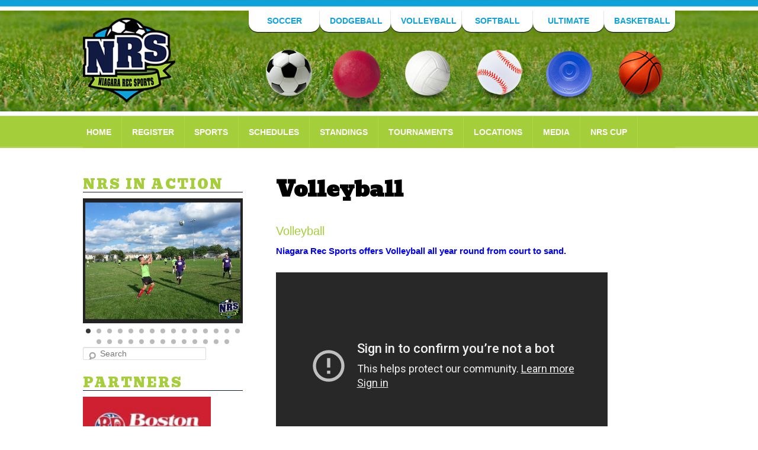

--- FILE ---
content_type: text/html; charset=UTF-8
request_url: https://niagararecsports.com/volleyball/
body_size: 13749
content:
<!DOCTYPE html>
<!--[if IE 6]>
<html id="ie6" lang="en-US" prefix="og: http://ogp.me/ns#">
<![endif]-->
<!--[if IE 7]>
<html id="ie7" lang="en-US" prefix="og: http://ogp.me/ns#">
<![endif]-->
<!--[if IE 8]>
<html id="ie8" lang="en-US" prefix="og: http://ogp.me/ns#">
<![endif]-->
<!--[if !(IE 6) | !(IE 7) | !(IE 8)  ]><!-->
<html lang="en-US" prefix="og: http://ogp.me/ns#">
<!--<![endif]-->
<head>
<meta charset="UTF-8" />
<meta name="viewport" content="width=device-width, initial-scale=1">
<!-- Google tag (gtag.js) --> <script async src="https://www.googletagmanager.com/gtag/js?id=G-WFFZWRD5ZV"></script> <script> window.dataLayer = window.dataLayer || []; function gtag(){dataLayer.push(arguments);} gtag('js', new Date()); gtag('config', 'G-WFFZWRD5ZV'); </script>

<link rel="profile" href="http://gmpg.org/xfn/11" />
<link href='https://niagararecsports.com/app/themes/niagararecsport/css/bootstrap.min.css' rel='stylesheet' type='text/css'>
<link rel="stylesheet" type="text/css" media="all" href="https://niagararecsports.com/app/themes/niagararecsport/style.css" />
<link rel="pingback" href="https://niagararecsports.com/wp/xmlrpc.php" />
<meta name="google-site-verification" content="8Fz072g4pGK17QA0ewR-fb044bDbkeJbJL_mZlF0M5o" />

<!--[if lt IE 9]>
<script src="https://niagararecsports.com/app/themes/niagararecsport/js/html5.js" type="text/javascript"></script>
<![endif]-->




<!-- This site is optimized with the Yoast SEO plugin v4.6 - https://yoast.com/wordpress/plugins/seo/ -->
<title>Volleyball Niagara Falls | CoEd Leagues | Niagara Rec Sports</title>
<meta name="description" content="Play co-ed adult volleyball with Niagara Rec Sports in St. Catherines. Court volleyball in Fall and Winter and beach volleyball in Spring and Summer."/>
<meta name="robots" content="noodp"/>
<link rel="canonical" href="https://niagararecsports.com/volleyball/" />
<meta property="og:locale" content="en_US" />
<meta property="og:type" content="article" />
<meta property="og:title" content="Volleyball Niagara Falls | CoEd Leagues | Niagara Rec Sports" />
<meta property="og:description" content="Play co-ed adult volleyball with Niagara Rec Sports in St. Catherines. Court volleyball in Fall and Winter and beach volleyball in Spring and Summer." />
<meta property="og:url" content="https://niagararecsports.com/volleyball/" />
<meta property="og:site_name" content="| Niagara Rec Sports" />
<meta property="og:image" content="https://niagararecsports.com/app/uploads/media/36-200x200.gif" />
<meta property="og:image" content="https://niagararecsports.com/app/uploads/media/IMG_1717a-200x200.jpg" />
<!-- / Yoast SEO plugin. -->

<link rel='dns-prefetch' href='//s.w.org' />
<link rel="alternate" type="application/rss+xml" title="| Niagara Rec Sports &raquo; Feed" href="https://niagararecsports.com/feed/" />
<link rel="alternate" type="application/rss+xml" title="| Niagara Rec Sports &raquo; Comments Feed" href="https://niagararecsports.com/comments/feed/" />
<link rel="alternate" type="application/rss+xml" title="| Niagara Rec Sports &raquo; Volleyball Comments Feed" href="https://niagararecsports.com/volleyball/feed/" />
		<script type="text/javascript">
			window._wpemojiSettings = {"baseUrl":"https:\/\/s.w.org\/images\/core\/emoji\/2.2.1\/72x72\/","ext":".png","svgUrl":"https:\/\/s.w.org\/images\/core\/emoji\/2.2.1\/svg\/","svgExt":".svg","source":{"concatemoji":"https:\/\/niagararecsports.com\/wp\/wp-includes\/js\/wp-emoji-release.min.js?ver=4.7.2"}};
			!function(a,b,c){function d(a){var b,c,d,e,f=String.fromCharCode;if(!k||!k.fillText)return!1;switch(k.clearRect(0,0,j.width,j.height),k.textBaseline="top",k.font="600 32px Arial",a){case"flag":return k.fillText(f(55356,56826,55356,56819),0,0),!(j.toDataURL().length<3e3)&&(k.clearRect(0,0,j.width,j.height),k.fillText(f(55356,57331,65039,8205,55356,57096),0,0),b=j.toDataURL(),k.clearRect(0,0,j.width,j.height),k.fillText(f(55356,57331,55356,57096),0,0),c=j.toDataURL(),b!==c);case"emoji4":return k.fillText(f(55357,56425,55356,57341,8205,55357,56507),0,0),d=j.toDataURL(),k.clearRect(0,0,j.width,j.height),k.fillText(f(55357,56425,55356,57341,55357,56507),0,0),e=j.toDataURL(),d!==e}return!1}function e(a){var c=b.createElement("script");c.src=a,c.defer=c.type="text/javascript",b.getElementsByTagName("head")[0].appendChild(c)}var f,g,h,i,j=b.createElement("canvas"),k=j.getContext&&j.getContext("2d");for(i=Array("flag","emoji4"),c.supports={everything:!0,everythingExceptFlag:!0},h=0;h<i.length;h++)c.supports[i[h]]=d(i[h]),c.supports.everything=c.supports.everything&&c.supports[i[h]],"flag"!==i[h]&&(c.supports.everythingExceptFlag=c.supports.everythingExceptFlag&&c.supports[i[h]]);c.supports.everythingExceptFlag=c.supports.everythingExceptFlag&&!c.supports.flag,c.DOMReady=!1,c.readyCallback=function(){c.DOMReady=!0},c.supports.everything||(g=function(){c.readyCallback()},b.addEventListener?(b.addEventListener("DOMContentLoaded",g,!1),a.addEventListener("load",g,!1)):(a.attachEvent("onload",g),b.attachEvent("onreadystatechange",function(){"complete"===b.readyState&&c.readyCallback()})),f=c.source||{},f.concatemoji?e(f.concatemoji):f.wpemoji&&f.twemoji&&(e(f.twemoji),e(f.wpemoji)))}(window,document,window._wpemojiSettings);
		</script>
		<style type="text/css">
img.wp-smiley,
img.emoji {
	display: inline !important;
	border: none !important;
	box-shadow: none !important;
	height: 1em !important;
	width: 1em !important;
	margin: 0 .07em !important;
	vertical-align: -0.1em !important;
	background: none !important;
	padding: 0 !important;
}
</style>

<style type='text/css'>
	table.leaguemanager th { background-color: #99CC33 }
	table.leaguemanager tr.alternate { background-color: #E6FFCC }
	table.crosstable th, table.crosstable td { border: 1px solid #E6FFCC; }
</style><link rel='stylesheet' id='projectmanager-css'  href='https://niagararecsports.com/app/plugins/projectmanager/style.css?ver=1.0' type='text/css' media='all' />
<style id='projectmanager-inline-css' type='text/css'>
table.projectmanager th {
	background-color: #ddd}
table.projectmanager tr {
	background-color: #ffffff}
table.projectmanager tr.alternate {
	background-color: #efefef}
fieldset.dataset {
	border-color: #ddd}

</style>
<link rel='stylesheet' id='jquery-ui-css'  href='https://niagararecsports.com/app/plugins/projectmanager/css/jquery/jquery-ui.min.css?ver=1.11.4' type='text/css' media='all' />
<link rel='stylesheet' id='jquery-ui-structure-css'  href='https://niagararecsports.com/app/plugins/projectmanager/css/jquery/jquery-ui.structure.min.css?ver=1.11.4' type='text/css' media='all' />
<link rel='stylesheet' id='jquery-ui-theme-css'  href='https://niagararecsports.com/app/plugins/projectmanager/css/jquery/jquery-ui.theme.min.css?ver=1.11.4' type='text/css' media='all' />
<link rel='stylesheet' id='dashicons-css'  href='https://niagararecsports.com/wp/wp-includes/css/dashicons.min.css?ver=4.7.2' type='text/css' media='all' />
<link rel='stylesheet' id='thickbox-css'  href='https://niagararecsports.com/wp/wp-includes/js/thickbox/thickbox.css?ver=4.7.2' type='text/css' media='all' />
<link rel='stylesheet' id='woocommerce-layout-css'  href='https://niagararecsports.com/app/plugins/woocommerce/assets/css/woocommerce-layout.css?ver=3.3.4' type='text/css' media='all' />
<link rel='stylesheet' id='woocommerce-smallscreen-css'  href='https://niagararecsports.com/app/plugins/woocommerce/assets/css/woocommerce-smallscreen.css?ver=3.3.4' type='text/css' media='only screen and (max-width: 768px)' />
<link rel='stylesheet' id='woocommerce-general-css'  href='https://niagararecsports.com/app/plugins/woocommerce/assets/css/woocommerce.css?ver=3.3.4' type='text/css' media='all' />
<link rel='stylesheet' id='roster_page_css-css'  href='https://niagararecsports.com/app/themes/niagararecsport/css/roster_page.css?ver=4.7.2' type='text/css' media='all' />
<link rel='stylesheet' id='new-royalslider-core-css-css'  href='https://niagararecsports.com/app/plugins/new-royalslider/lib/royalslider/royalslider.css?ver=3.3.5' type='text/css' media='all' />
<link rel='stylesheet' id='rsUni-css-css'  href='https://niagararecsports.com/app/plugins/new-royalslider/lib/royalslider/skins/universal/rs-universal.css?ver=3.3.5' type='text/css' media='all' />
<link rel='stylesheet' id='leaguemanager-css'  href='https://niagararecsports.com/app/plugins/leaguemanager/style.css?ver=1.0' type='text/css' media='screen' />

<!-- This site uses the Google Analytics by MonsterInsights plugin v 6.1.7 - https://www.monsterinsights.com/ -->
<!-- Normally you will find the Google Analytics tracking code here, but the webmaster disabled your user group. -->
<!-- / Google Analytics by MonsterInsights -->

<script type='text/javascript' src='https://niagararecsports.com/wp/wp-includes/js/jquery/jquery.js?ver=1.12.4'></script>
<script type='text/javascript' src='https://niagararecsports.com/wp/wp-includes/js/jquery/jquery-migrate.min.js?ver=1.4.1'></script>
<script type='text/javascript' src='https://niagararecsports.com/wp/wp-includes/js/jquery/ui/core.min.js?ver=1.11.4'></script>
<script type='text/javascript' src='https://niagararecsports.com/wp/wp-includes/js/jquery/ui/widget.min.js?ver=1.11.4'></script>
<script type='text/javascript' src='https://niagararecsports.com/wp/wp-includes/js/jquery/ui/accordion.min.js?ver=1.11.4'></script>
<script type='text/javascript' src='https://niagararecsports.com/wp/wp-includes/js/jquery/ui/datepicker.min.js?ver=1.11.4'></script>
<script type='text/javascript'>
jQuery(document).ready(function(jQuery){jQuery.datepicker.setDefaults({"closeText":"Close","currentText":"Today","monthNames":["January","February","March","April","May","June","July","August","September","October","November","December"],"monthNamesShort":["Jan","Feb","Mar","Apr","May","Jun","Jul","Aug","Sep","Oct","Nov","Dec"],"nextText":"Next","prevText":"Previous","dayNames":["Sunday","Monday","Tuesday","Wednesday","Thursday","Friday","Saturday"],"dayNamesShort":["Sun","Mon","Tue","Wed","Thu","Fri","Sat"],"dayNamesMin":["S","M","T","W","T","F","S"],"dateFormat":"MM d, yy","firstDay":1,"isRTL":false});});
</script>
<script type='text/javascript' src='https://niagararecsports.com/wp/wp-includes/js/jquery/ui/effect.min.js?ver=1.11.4'></script>
<script type='text/javascript' src='https://niagararecsports.com/wp/wp-includes/js/jquery/ui/effect-slide.min.js?ver=1.11.4'></script>
<script type='text/javascript'>
/* <![CDATA[ */
var thickboxL10n = {"next":"Next >","prev":"< Prev","image":"Image","of":"of","close":"Close","noiframes":"This feature requires inline frames. You have iframes disabled or your browser does not support them.","loadingAnimation":"https:\/\/niagararecsports.com\/wp\/wp-includes\/js\/thickbox\/loadingAnimation.gif"};
var thickboxL10n = {"next":"Next >","prev":"< Prev","image":"Image","of":"of","close":"Close","noiframes":"This feature requires inline frames. You have iframes disabled or your browser does not support them.","loadingAnimation":"https:\/\/niagararecsports.com\/wp\/wp-includes\/js\/thickbox\/loadingAnimation.gif"};
/* ]]> */
</script>
<script type='text/javascript' src='https://niagararecsports.com/wp/wp-includes/js/thickbox/thickbox.js?ver=3.1-20121105'></script>
<script type='text/javascript' src='https://niagararecsports.com/app/plugins/projectmanager/js/projectmanager.js?ver=4.7.2'></script>
<script type='text/javascript' src='https://niagararecsports.com/wp/wp-includes/js/tw-sack.min.js?ver=1.6.1'></script>
<script type='text/javascript' src='https://niagararecsports.com/app/plugins/projectmanager/js/ajax.js?ver=4.7.2'></script>
<link rel='https://api.w.org/' href='https://niagararecsports.com/wp-json/' />
<link rel="EditURI" type="application/rsd+xml" title="RSD" href="https://niagararecsports.com/wp/xmlrpc.php?rsd" />
<link rel="wlwmanifest" type="application/wlwmanifest+xml" href="https://niagararecsports.com/wp/wp-includes/wlwmanifest.xml" /> 
<meta name="generator" content="WordPress 4.7.2" />
<meta name="generator" content="WooCommerce 3.3.4" />
<link rel='shortlink' href='https://niagararecsports.com/?p=447' />
<link rel="alternate" type="application/json+oembed" href="https://niagararecsports.com/wp-json/oembed/1.0/embed?url=https%3A%2F%2Fniagararecsports.com%2Fvolleyball%2F" />
<link rel="alternate" type="text/xml+oembed" href="https://niagararecsports.com/wp-json/oembed/1.0/embed?url=https%3A%2F%2Fniagararecsports.com%2Fvolleyball%2F&#038;format=xml" />
<script type='text/javascript' src='https://niagararecsports.com/app/plugins/leaguemanager/leaguemanager.js?ver=3.9.1.1'></script>
		<script type="text/javascript">
		//<![CDATA[
		LeagueManagerAjaxL10n = {
			blogUrl: "https://niagararecsports.com/wp",
			//pluginPath: "/srv/www/niagararecsports.com/releases/20190820144012/web/app/plugins/leaguemanager",
			pluginUrl: "https://niagararecsports.com/app/plugins/leaguemanager",
			requestUrl: "https://niagararecsports.com/app/plugins/leaguemanager/ajax.php",
			Edit: "Edit",
			Post: "Post",
			Save: "Save",
			Cancel: "Cancel",
			pleaseWait: "Please wait...",
			Revisions: "Page Revisions",
			Time: "Insert time",
			Options: "Options",
			Delete: "Delete"
	 	}
		//]]>
		</script>
			<noscript><style>.woocommerce-product-gallery{ opacity: 1 !important; }</style></noscript>
	<link rel="icon" href="https://niagararecsports.com/app/uploads/cropped-Niagara-Rec-Sports_logo_favicon-32x32.jpg" sizes="32x32" />
<link rel="icon" href="https://niagararecsports.com/app/uploads/cropped-Niagara-Rec-Sports_logo_favicon-192x192.jpg" sizes="192x192" />
<link rel="apple-touch-icon-precomposed" href="https://niagararecsports.com/app/uploads/cropped-Niagara-Rec-Sports_logo_favicon-180x180.jpg" />
<meta name="msapplication-TileImage" content="https://niagararecsports.com/app/uploads/cropped-Niagara-Rec-Sports_logo_favicon-270x270.jpg" />
<link href='https://fonts.googleapis.com/css?family=Bevan' rel='stylesheet' type='text/css'>

</head>

<body class="page-template-default page page-id-447 single-author singular two-column right-sidebar">

<nav class="navbar navbar-default visible-xs" role="navigation">
        <!-- Brand and toggle get grouped for better mobile display -->
        <div class="navbar-header">
          <button type="button" class="navbar-toggle collapsed" data-toggle="collapse" data-target=".navbar-ex1-collapse">
            <span class="sr-only">Toggle navigation</span>
            <span class="icon-bar"></span>
            <span class="icon-bar"></span>
            <span class="icon-bar"></span>
          </button>
          <a class="navbar-brand" href="/">Main Menu</a>
        </div>

        <!-- Collect the nav links, forms, and other content for toggling -->
        <div class="navbar-collapse navbar-ex1-collapse collapse" style="height: 1px;">
          
          <ul id="menu-main-nav" class="nav"><li id="menu-item-2973" class="menu-item menu-item-type-custom menu-item-object-custom menu-item-home menu-item-has-children menu-item-2973 dropdown"><a title="Home" href="#" data-toggle="dropdown" class="dropdown-toggle">Home <span class="caret"></span></a>
<ul role="menu" class=" dropdown-menu">
	<li id="menu-item-4221" class="menu-item menu-item-type-custom menu-item-object-custom menu-item-home menu-item-4221"><a title="Home" href="https://niagararecsports.com">Home</a></li>
	<li id="menu-item-325" class="menu-item menu-item-type-post_type menu-item-object-page menu-item-325"><a title="Sponsors" href="https://niagararecsports.com/sponsors/">Sponsors</a></li>
	<li id="menu-item-144" class="menu-item menu-item-type-post_type menu-item-object-page menu-item-144"><a title="News" href="https://niagararecsports.com/news-announcements/">News</a></li>
	<li id="menu-item-5740" class="menu-item menu-item-type-post_type menu-item-object-page menu-item-5740"><a title="General Rules, Cancellations/ Refunds" href="https://niagararecsports.com/cancellations-refunds/">General Rules, Cancellations/ Refunds</a></li>
	<li id="menu-item-10835" class="menu-item menu-item-type-post_type menu-item-object-page menu-item-10835"><a title="Make up Game Policy" href="https://niagararecsports.com/make-up-game-policy/">Make up Game Policy</a></li>
	<li id="menu-item-145" class="menu-item menu-item-type-post_type menu-item-object-page menu-item-145"><a title="Contact Us" href="https://niagararecsports.com/contact/">Contact Us</a></li>
</ul>
</li>
<li id="menu-item-2492" class="menu-item menu-item-type-post_type menu-item-object-page menu-item-has-children menu-item-2492 dropdown"><a title="Register" href="#" data-toggle="dropdown" class="dropdown-toggle">Register <span class="caret"></span></a>
<ul role="menu" class=" dropdown-menu">
	<li id="menu-item-22193" class="menu-item menu-item-type-post_type menu-item-object-page menu-item-22193"><a title="Beach Volleyball Tournaments" href="https://niagararecsports.com/beach-volleyball-tournaments/">Beach Volleyball Tournaments</a></li>
	<li id="menu-item-24017" class="menu-item menu-item-type-post_type menu-item-object-page menu-item-24017"><a title="Kickball Registration" href="https://niagararecsports.com/kickball-soccer-baseball-league-niagara-rec-sports/">Kickball Registration</a></li>
	<li id="menu-item-15640" class="menu-item menu-item-type-post_type menu-item-object-page menu-item-15640"><a title="Cornhole Registration" href="https://niagararecsports.com/cornhole/">Cornhole Registration</a></li>
	<li id="menu-item-3843" class="menu-item menu-item-type-post_type menu-item-object-page menu-item-3843"><a title="Outdoor Soccer Registration" href="https://niagararecsports.com/soccer-registration/">Outdoor Soccer Registration</a></li>
	<li id="menu-item-3913" class="menu-item menu-item-type-post_type menu-item-object-page menu-item-3913"><a title="Beach Volleyball Registration" href="https://niagararecsports.com/beach-volleyball-registration/">Beach Volleyball Registration</a></li>
	<li id="menu-item-4035" class="menu-item menu-item-type-post_type menu-item-object-page menu-item-4035"><a title="Softball Registration" href="https://niagararecsports.com/softball-registration/">Softball Registration</a></li>
	<li id="menu-item-4398" class="menu-item menu-item-type-post_type menu-item-object-page menu-item-4398"><a title="Ultimate Frisbee Registration" href="https://niagararecsports.com/ultimate-frisbee/">Ultimate Frisbee Registration</a></li>
	<li id="menu-item-22123" class="menu-item menu-item-type-post_type menu-item-object-page menu-item-22123"><a title="Pickleball Registration" href="https://niagararecsports.com/pickleball/">Pickleball Registration</a></li>
	<li id="menu-item-6858" class="menu-item menu-item-type-post_type menu-item-object-page menu-item-6858"><a title="Indoor Soccer Registration" href="https://niagararecsports.com/indoor-soccer/">Indoor Soccer Registration</a></li>
	<li id="menu-item-4933" class="menu-item menu-item-type-post_type menu-item-object-page menu-item-4933"><a title="Court Volleyball Registration" href="https://niagararecsports.com/court-volleyball-registration/">Court Volleyball Registration</a></li>
	<li id="menu-item-4928" class="menu-item menu-item-type-post_type menu-item-object-page menu-item-4928"><a title="Dodgeball Registration" href="https://niagararecsports.com/dodgeball-registration/">Dodgeball Registration</a></li>
	<li id="menu-item-5857" class="menu-item menu-item-type-post_type menu-item-object-page menu-item-5857"><a title="Basketball Registration" href="https://niagararecsports.com/basketball/">Basketball Registration</a></li>
	<li id="menu-item-13063" class="menu-item menu-item-type-post_type menu-item-object-page menu-item-13063"><a title="Ball Hockey Registration" href="https://niagararecsports.com/ball-hockey-registration/">Ball Hockey Registration</a></li>
	<li id="menu-item-5218" class="menu-item menu-item-type-post_type menu-item-object-page menu-item-5218"><a title="Coed Indoor Soccer Tournament Registration" href="https://niagararecsports.com/coed-indoor-soccer-tournament-registration/">Coed Indoor Soccer Tournament Registration</a></li>
</ul>
</li>
<li id="menu-item-1602" class="menu-item menu-item-type-post_type menu-item-object-page current-menu-ancestor current-menu-parent current_page_parent current_page_ancestor menu-item-has-children menu-item-1602 dropdown"><a title="Sports" href="#" data-toggle="dropdown" class="dropdown-toggle">Sports <span class="caret"></span></a>
<ul role="menu" class=" dropdown-menu">
	<li id="menu-item-22409" class="menu-item menu-item-type-post_type menu-item-object-page menu-item-22409"><a title="Drop In Beach Volleyball" href="https://niagararecsports.com/drop-beach-volleyball/">Drop In Beach Volleyball</a></li>
	<li id="menu-item-24019" class="menu-item menu-item-type-post_type menu-item-object-page menu-item-has-children menu-item-24019 dropdown"><a title="Kickball (Soccer Baseball)" href="https://niagararecsports.com/kickball-soccer-baseball-league-niagara-rec-sports/">Kickball (Soccer Baseball)</a></li>
	<li id="menu-item-7011" class="menu-item menu-item-type-post_type menu-item-object-page menu-item-has-children menu-item-7011 dropdown"><a title="Indoor Soccer" href="https://niagararecsports.com/indoor-soccer/">Indoor Soccer</a></li>
	<li id="menu-item-36" class="menu-item menu-item-type-post_type menu-item-object-page menu-item-has-children menu-item-36 dropdown"><a title="Dodgeball" href="https://niagararecsports.com/dodgeball/">Dodgeball</a></li>
	<li id="menu-item-451" class="menu-item menu-item-type-post_type menu-item-object-page current-menu-item page_item page-item-447 current_page_item menu-item-has-children menu-item-451 dropdown active"><a title="Court Volleyball" href="https://niagararecsports.com/volleyball/">Court Volleyball</a></li>
	<li id="menu-item-5856" class="menu-item menu-item-type-post_type menu-item-object-page menu-item-has-children menu-item-5856 dropdown"><a title="Basketball" href="https://niagararecsports.com/basketball/">Basketball</a></li>
	<li id="menu-item-35" class="menu-item menu-item-type-post_type menu-item-object-page menu-item-has-children menu-item-35 dropdown"><a title="Outdoor Soccer" href="https://niagararecsports.com/soccer/">Outdoor Soccer</a></li>
	<li id="menu-item-1267" class="menu-item menu-item-type-post_type menu-item-object-page menu-item-has-children menu-item-1267 dropdown"><a title="Beach Volleyball" href="https://niagararecsports.com/beach-volleyball/">Beach Volleyball</a></li>
	<li id="menu-item-1806" class="menu-item menu-item-type-post_type menu-item-object-page menu-item-has-children menu-item-1806 dropdown"><a title="Softball" href="https://niagararecsports.com/softball/">Softball</a></li>
	<li id="menu-item-4037" class="menu-item menu-item-type-post_type menu-item-object-page menu-item-has-children menu-item-4037 dropdown"><a title="Ultimate Frisbee" href="https://niagararecsports.com/ultimate-frisbee/">Ultimate Frisbee</a></li>
	<li id="menu-item-15892" class="menu-item menu-item-type-post_type menu-item-object-page menu-item-has-children menu-item-15892 dropdown"><a title="Cornhole" href="https://niagararecsports.com/cornhole/">Cornhole</a></li>
	<li id="menu-item-22353" class="menu-item menu-item-type-post_type menu-item-object-page menu-item-has-children menu-item-22353 dropdown"><a title="Pickleball" href="https://niagararecsports.com/pickleball/">Pickleball</a></li>
</ul>
</li>
<li id="menu-item-4133" class="menu-item menu-item-type-post_type menu-item-object-page menu-item-has-children menu-item-4133 dropdown"><a title="Schedules" href="#" data-toggle="dropdown" class="dropdown-toggle">Schedules <span class="caret"></span></a>
<ul role="menu" class=" dropdown-menu">
	<li id="menu-item-4634" class="menu-item menu-item-type-post_type menu-item-object-page menu-item-4634"><a title="Schedules" href="https://niagararecsports.com/schedules/">Schedules</a></li>
	<li id="menu-item-6995" class="menu-item menu-item-type-post_type menu-item-object-page menu-item-has-children menu-item-6995 dropdown"><a title="Indoor Soccer Schedule" href="https://niagararecsports.com/indoor-soccer-schedule/">Indoor Soccer Schedule</a></li>
	<li id="menu-item-5129" class="menu-item menu-item-type-post_type menu-item-object-page menu-item-has-children menu-item-5129 dropdown"><a title="Court Volleyball Schedule" href="https://niagararecsports.com/court-volleyball-schedule/">Court Volleyball Schedule</a></li>
	<li id="menu-item-5135" class="menu-item menu-item-type-post_type menu-item-object-page menu-item-has-children menu-item-5135 dropdown"><a title="Dodgeball Schedule" href="https://niagararecsports.com/dodgeball-schedule/">Dodgeball Schedule</a></li>
	<li id="menu-item-15913" class="menu-item menu-item-type-post_type menu-item-object-page menu-item-has-children menu-item-15913 dropdown"><a title="Cornhole Schedule" href="https://niagararecsports.com/cornhole-schedule/">Cornhole Schedule</a></li>
	<li id="menu-item-24498" class="menu-item menu-item-type-post_type menu-item-object-page menu-item-has-children menu-item-24498 dropdown"><a title="Pickleball Schedule" href="https://niagararecsports.com/pickleball-schedule/">Pickleball Schedule</a></li>
	<li id="menu-item-22410" class="menu-item menu-item-type-post_type menu-item-object-page menu-item-22410"><a title="Drop In Beach Volleyball" href="https://niagararecsports.com/drop-beach-volleyball/">Drop In Beach Volleyball</a></li>
	<li id="menu-item-4630" class="menu-item menu-item-type-post_type menu-item-object-page menu-item-has-children menu-item-4630 dropdown"><a title="Beach Volleyball Schedule" href="https://niagararecsports.com/beach-volleyball-schedule/">Beach Volleyball Schedule</a></li>
	<li id="menu-item-4635" class="menu-item menu-item-type-post_type menu-item-object-page menu-item-has-children menu-item-4635 dropdown"><a title="Softball Schedule" href="https://niagararecsports.com/softball-schedule/">Softball Schedule</a></li>
	<li id="menu-item-24402" class="menu-item menu-item-type-post_type menu-item-object-page menu-item-has-children menu-item-24402 dropdown"><a title="Outdoor Soccer Schedule" href="https://niagararecsports.com/outdoor-soccer-schedule/">Outdoor Soccer Schedule</a></li>
	<li id="menu-item-4632" class="menu-item menu-item-type-post_type menu-item-object-page menu-item-has-children menu-item-4632 dropdown"><a title="Ultimate Frisbee Schedule" href="https://niagararecsports.com/ultimate-frisbee-schedule/">Ultimate Frisbee Schedule</a></li>
	<li id="menu-item-27067" class="menu-item menu-item-type-post_type menu-item-object-page menu-item-has-children menu-item-27067 dropdown"><a title="Soccer Baseball (Kickball) Schedules" href="https://niagararecsports.com/soccer-baseball-kickball-schedules/">Soccer Baseball (Kickball) Schedules</a></li>
	<li id="menu-item-5971" class="menu-item menu-item-type-post_type menu-item-object-page menu-item-has-children menu-item-5971 dropdown"><a title="Basketball Schedule" href="https://niagararecsports.com/basketball-schedule/">Basketball Schedule</a></li>
	<li id="menu-item-10383" class="menu-item menu-item-type-post_type menu-item-object-page menu-item-has-children menu-item-10383 dropdown"><a title="Indoor Soccer Mini Season Schedule" href="https://niagararecsports.com/indoor-soccer-mini-season-schedule/">Indoor Soccer Mini Season Schedule</a></li>
	<li id="menu-item-5541" class="menu-item menu-item-type-post_type menu-item-object-page menu-item-has-children menu-item-5541 dropdown"><a title="Court Volleyball Mini Season Schedule" href="https://niagararecsports.com/court-volleyball-mini-season/">Court Volleyball Mini Season Schedule</a></li>
	<li id="menu-item-5534" class="menu-item menu-item-type-post_type menu-item-object-page menu-item-has-children menu-item-5534 dropdown"><a title="Dodgeball Mini Season Schedule" href="https://niagararecsports.com/dodgeball-mini-season/">Dodgeball Mini Season Schedule</a></li>
</ul>
</li>
<li id="menu-item-4145" class="menu-item menu-item-type-post_type menu-item-object-page menu-item-has-children menu-item-4145 dropdown"><a title="Standings" href="#" data-toggle="dropdown" class="dropdown-toggle">Standings <span class="caret"></span></a>
<ul role="menu" class=" dropdown-menu">
	<li id="menu-item-4625" class="menu-item menu-item-type-post_type menu-item-object-page menu-item-4625"><a title="Standings" href="https://niagararecsports.com/standings/">Standings</a></li>
	<li id="menu-item-7029" class="menu-item menu-item-type-post_type menu-item-object-page menu-item-7029"><a title="Indoor Soccer Standings" href="https://niagararecsports.com/indoor-soccer-standings/">Indoor Soccer Standings</a></li>
	<li id="menu-item-4621" class="menu-item menu-item-type-post_type menu-item-object-page menu-item-4621"><a title="Outdoor Soccer Standings" href="https://niagararecsports.com/outdoor-soccer-standings/">Outdoor Soccer Standings</a></li>
	<li id="menu-item-4622" class="menu-item menu-item-type-post_type menu-item-object-page menu-item-4622"><a title="Beach Volleyball Standings" href="https://niagararecsports.com/beach-volleyball-standings/">Beach Volleyball Standings</a></li>
	<li id="menu-item-4623" class="menu-item menu-item-type-post_type menu-item-object-page menu-item-4623"><a title="Softball Standings" href="https://niagararecsports.com/softball-standings/">Softball Standings</a></li>
	<li id="menu-item-15912" class="menu-item menu-item-type-post_type menu-item-object-page menu-item-15912"><a title="Cornhole Standings" href="https://niagararecsports.com/cornhole-standings/">Cornhole Standings</a></li>
	<li id="menu-item-22366" class="menu-item menu-item-type-post_type menu-item-object-page menu-item-22366"><a title="Pickleball Standings" href="https://niagararecsports.com/pickleball-standings/">Pickleball Standings</a></li>
	<li id="menu-item-27069" class="menu-item menu-item-type-post_type menu-item-object-page menu-item-27069"><a title="Soccer Baseball (Kickball) Standings" href="https://niagararecsports.com/soccer-baseball-kickball-standings/">Soccer Baseball (Kickball) Standings</a></li>
	<li id="menu-item-5134" class="menu-item menu-item-type-post_type menu-item-object-page menu-item-5134"><a title="Dodgeball Standings" href="https://niagararecsports.com/dodgeball-standings/">Dodgeball Standings</a></li>
	<li id="menu-item-5127" class="menu-item menu-item-type-post_type menu-item-object-page menu-item-5127"><a title="Court Volleyball Standings" href="https://niagararecsports.com/court-volleyball-standings/">Court Volleyball Standings</a></li>
	<li id="menu-item-5970" class="menu-item menu-item-type-post_type menu-item-object-page menu-item-5970"><a title="Basketball Standings" href="https://niagararecsports.com/basketball-standings/">Basketball Standings</a></li>
	<li id="menu-item-4624" class="menu-item menu-item-type-post_type menu-item-object-page menu-item-4624"><a title="Ultimate Frisbee Standings" href="https://niagararecsports.com/ultimate-frisbee-standings/">Ultimate Frisbee Standings</a></li>
	<li id="menu-item-5542" class="menu-item menu-item-type-post_type menu-item-object-page menu-item-5542"><a title="Court Volleyball Mini Season Standings" href="https://niagararecsports.com/court-volleyball-mini-season/">Court Volleyball Mini Season Standings</a></li>
	<li id="menu-item-5535" class="menu-item menu-item-type-post_type menu-item-object-page menu-item-5535"><a title="Dodgeball Mini Season Standings" href="https://niagararecsports.com/dodgeball-mini-season/">Dodgeball Mini Season Standings</a></li>
</ul>
</li>
<li id="menu-item-1068" class="menu-item menu-item-type-post_type menu-item-object-page menu-item-has-children menu-item-1068 dropdown"><a title="Tournaments" href="#" data-toggle="dropdown" class="dropdown-toggle">Tournaments <span class="caret"></span></a>
<ul role="menu" class=" dropdown-menu">
	<li id="menu-item-26140" class="menu-item menu-item-type-post_type menu-item-object-page menu-item-26140"><a title="Tournaments" href="https://niagararecsports.com/tournaments/">Tournaments</a></li>
	<li id="menu-item-24254" class="menu-item menu-item-type-post_type menu-item-object-page menu-item-24254"><a title="Softball Tournaments" href="https://niagararecsports.com/softball-tournaments/">Softball Tournaments</a></li>
	<li id="menu-item-22022" class="menu-item menu-item-type-post_type menu-item-object-page menu-item-22022"><a title="Beach Volleyball Tournaments" href="https://niagararecsports.com/beach-volleyball-tournaments/">Beach Volleyball Tournaments</a></li>
	<li id="menu-item-24740" class="menu-item menu-item-type-post_type menu-item-object-page menu-item-has-children menu-item-24740 dropdown"><a title="Outdoor Soccer Tournament Coed" href="https://niagararecsports.com/outdoor-soccer-tournament-coed/">Outdoor Soccer Tournament Coed</a></li>
	<li id="menu-item-1063" class="menu-item menu-item-type-post_type menu-item-object-page menu-item-has-children menu-item-1063 dropdown"><a title="Coed Indoor Soccer Tournament" href="https://niagararecsports.com/coed-indoor-soccer-tournament/">Coed Indoor Soccer Tournament</a></li>
</ul>
</li>
<li id="menu-item-2807" class="menu-item menu-item-type-post_type menu-item-object-page menu-item-has-children menu-item-2807 dropdown"><a title="Locations" href="#" data-toggle="dropdown" class="dropdown-toggle">Locations <span class="caret"></span></a>
<ul role="menu" class=" dropdown-menu">
	<li id="menu-item-4644" class="menu-item menu-item-type-post_type menu-item-object-page menu-item-4644"><a title="Sport Locations" href="https://niagararecsports.com/sport-locations/">Sport Locations</a></li>
	<li id="menu-item-5174" class="menu-item menu-item-type-post_type menu-item-object-page menu-item-5174"><a title="Dodgeball Gym Locations" href="https://niagararecsports.com/dodgeball-gym-location/">Dodgeball Gym Locations</a></li>
	<li id="menu-item-5173" class="menu-item menu-item-type-post_type menu-item-object-page menu-item-5173"><a title="Court Volleyball Gym Locations" href="https://niagararecsports.com/volleyball-field-location/">Court Volleyball Gym Locations</a></li>
	<li id="menu-item-6106" class="menu-item menu-item-type-post_type menu-item-object-page menu-item-6106"><a title="Basketball Gym Locations" href="https://niagararecsports.com/basketball-gym-locations/">Basketball Gym Locations</a></li>
	<li id="menu-item-4642" class="menu-item menu-item-type-post_type menu-item-object-page menu-item-4642"><a title="Soccer Field Location" href="https://niagararecsports.com/soccer-field-location/">Soccer Field Location</a></li>
	<li id="menu-item-4643" class="menu-item menu-item-type-post_type menu-item-object-page menu-item-4643"><a title="Softball Diamond Locations" href="https://niagararecsports.com/softball-diamond-locations/">Softball Diamond Locations</a></li>
	<li id="menu-item-4645" class="menu-item menu-item-type-post_type menu-item-object-page menu-item-4645"><a title="Beach Volleyball Location" href="https://niagararecsports.com/beach-volleyball-location/">Beach Volleyball Location</a></li>
	<li id="menu-item-4646" class="menu-item menu-item-type-post_type menu-item-object-page menu-item-4646"><a title="Ultimate Frisbee Field Location" href="https://niagararecsports.com/ultimate-frisbee-field-location/">Ultimate Frisbee Field Location</a></li>
	<li id="menu-item-7036" class="menu-item menu-item-type-post_type menu-item-object-page menu-item-7036"><a title="Indoor Soccer Field Location" href="https://niagararecsports.com/indoor-soccer-field-location/">Indoor Soccer Field Location</a></li>
	<li id="menu-item-15924" class="menu-item menu-item-type-post_type menu-item-object-page menu-item-15924"><a title="Cornhole Locations" href="https://niagararecsports.com/cornhole-locations/">Cornhole Locations</a></li>
	<li id="menu-item-22363" class="menu-item menu-item-type-post_type menu-item-object-page menu-item-22363"><a title="Pickleball Locations" href="https://niagararecsports.com/pickleball-locations/">Pickleball Locations</a></li>
</ul>
</li>
<li id="menu-item-697" class="menu-item menu-item-type-post_type menu-item-object-page menu-item-has-children menu-item-697 dropdown"><a title="Media" href="#" data-toggle="dropdown" class="dropdown-toggle">Media <span class="caret"></span></a>
<ul role="menu" class=" dropdown-menu">
	<li id="menu-item-637" class="menu-item menu-item-type-post_type menu-item-object-page menu-item-637"><a title="Pictures" href="https://niagararecsports.com/pictures/">Pictures</a></li>
	<li id="menu-item-698" class="menu-item menu-item-type-post_type menu-item-object-page menu-item-has-children menu-item-698 dropdown"><a title="Videos" href="https://niagararecsports.com/videos/">Videos</a></li>
</ul>
</li>
<li id="menu-item-661" class="menu-item menu-item-type-post_type menu-item-object-page menu-item-has-children menu-item-661 dropdown"><a title="NRS Cup" href="#" data-toggle="dropdown" class="dropdown-toggle">NRS Cup <span class="caret"></span></a>
<ul role="menu" class=" dropdown-menu">
	<li id="menu-item-3248" class="menu-item menu-item-type-post_type menu-item-object-page menu-item-3248"><a title="Niagara Rec Sports Champions Cup" href="https://niagararecsports.com/niagara-rec-sports-champions-cup/">Niagara Rec Sports Champions Cup</a></li>
	<li id="menu-item-1615" class="menu-item menu-item-type-post_type menu-item-object-page menu-item-1615"><a title="Previous Cup Winners" href="https://niagararecsports.com/previous-cup-winners/">Previous Cup Winners</a></li>
	<li id="menu-item-1378" class="menu-item menu-item-type-post_type menu-item-object-page menu-item-1378"><a title="Champions Cup Challenge" href="https://niagararecsports.com/champions-cup-challenge/">Champions Cup Challenge</a></li>
</ul>
</li>
</ul>          
        </div><!-- /.navbar-collapse -->
      </nav>

<div id="page" class="hfeed">
	<header id="branding" role="banner">
			<hgroup>
			</hgroup>
            
            <!-- Begin secondary menu #access2 -->
                <nav id="access2" role="navigation" class="very-top-nav">
                    <div class="menu-top-nav-container"><ul id="menu-top-nav" class="menu"><li id="menu-item-124" class="menu-item menu-item-type-post_type menu-item-object-page menu-item-124"><a href="https://niagararecsports.com/soccer/">Soccer</a></li>
<li id="menu-item-125" class="menu-item menu-item-type-post_type menu-item-object-page menu-item-125"><a href="https://niagararecsports.com/dodgeball/">Dodgeball</a></li>
<li id="menu-item-449" class="menu-item menu-item-type-post_type menu-item-object-page current-menu-item page_item page-item-447 current_page_item menu-item-449"><a href="https://niagararecsports.com/volleyball/">Volleyball</a></li>
<li id="menu-item-3783" class="menu-item menu-item-type-post_type menu-item-object-page menu-item-3783"><a href="https://niagararecsports.com/softball/">Softball</a></li>
<li id="menu-item-3782" class="menu-item menu-item-type-post_type menu-item-object-page menu-item-3782"><a href="https://niagararecsports.com/ultimate-frisbee/">Ultimate</a></li>
<li id="menu-item-3781" class="menu-item menu-item-type-post_type menu-item-object-page menu-item-3781"><a href="https://niagararecsports.com/basketball/">Basketball</a></li>
</ul></div>                </nav>
            <!-- end of #access2 -->
            
            	
            
            <div class="logo-wrap">
                <div class="logo"><a href="/"></a></div>
            </div>
            
            <div class="sports">
            	<ul>
            		
                	<li><div class="basketball"><a href="/basketball/"></a></div></li>
                	<li><div class="ultimate"><a href="/ultimate-frisbee/"></a></div></li>
                	<li><div class="softball"><a href="/softball/"></a></div></li>
                	<li><div class="volleyball"><a href="/volleyball/"></a></div></li>
                	<li><div class="dodgeball"><a href="/dodgeball/"></a></div></li>
                	<li><div class="soccer"><a href="/soccer/"></a></div></li>
                </ul>
            </div>
            
           

			<nav id="access" role="navigation" class="main-menu-wrap hidden-xs">
				<h3 class="assistive-text">Main menu</h3>
								<div class="skip-link"><a class="assistive-text" href="#content" title="Skip to primary content">Skip to primary content</a></div>
				<div class="skip-link"><a class="assistive-text" href="#secondary" title="Skip to secondary content">Skip to secondary content</a></div>
								<div class="menu-main-nav-container"><ul id="menu-main-nav-1" class="menu"><li class="menu-item menu-item-type-custom menu-item-object-custom menu-item-home menu-item-has-children menu-item-2973"><a href="https://niagararecsports.com">Home</a>
<ul class="sub-menu">
	<li class="menu-item menu-item-type-custom menu-item-object-custom menu-item-home menu-item-4221"><a href="https://niagararecsports.com">Home</a></li>
	<li class="menu-item menu-item-type-post_type menu-item-object-page menu-item-325"><a href="https://niagararecsports.com/sponsors/">Sponsors</a></li>
	<li class="menu-item menu-item-type-post_type menu-item-object-page menu-item-144"><a href="https://niagararecsports.com/news-announcements/">News</a></li>
	<li class="menu-item menu-item-type-post_type menu-item-object-page menu-item-5740"><a href="https://niagararecsports.com/cancellations-refunds/">General Rules, Cancellations/ Refunds</a></li>
	<li class="menu-item menu-item-type-post_type menu-item-object-page menu-item-10835"><a href="https://niagararecsports.com/make-up-game-policy/">Make up Game Policy</a></li>
	<li class="menu-item menu-item-type-post_type menu-item-object-page menu-item-145"><a href="https://niagararecsports.com/contact/">Contact Us</a></li>
</ul>
</li>
<li class="menu-item menu-item-type-post_type menu-item-object-page menu-item-has-children menu-item-2492"><a href="https://niagararecsports.com/register/">Register</a>
<ul class="sub-menu">
	<li class="menu-item menu-item-type-post_type menu-item-object-page menu-item-22193"><a href="https://niagararecsports.com/beach-volleyball-tournaments/">Beach Volleyball Tournaments</a></li>
	<li class="menu-item menu-item-type-post_type menu-item-object-page menu-item-24017"><a href="https://niagararecsports.com/kickball-soccer-baseball-league-niagara-rec-sports/">Kickball Registration</a></li>
	<li class="menu-item menu-item-type-post_type menu-item-object-page menu-item-15640"><a href="https://niagararecsports.com/cornhole/">Cornhole Registration</a></li>
	<li class="menu-item menu-item-type-post_type menu-item-object-page menu-item-3843"><a href="https://niagararecsports.com/soccer-registration/">Outdoor Soccer Registration</a></li>
	<li class="menu-item menu-item-type-post_type menu-item-object-page menu-item-3913"><a href="https://niagararecsports.com/beach-volleyball-registration/">Beach Volleyball Registration</a></li>
	<li class="menu-item menu-item-type-post_type menu-item-object-page menu-item-4035"><a href="https://niagararecsports.com/softball-registration/">Softball Registration</a></li>
	<li class="menu-item menu-item-type-post_type menu-item-object-page menu-item-4398"><a href="https://niagararecsports.com/ultimate-frisbee/">Ultimate Frisbee Registration</a></li>
	<li class="menu-item menu-item-type-post_type menu-item-object-page menu-item-22123"><a href="https://niagararecsports.com/pickleball/">Pickleball Registration</a></li>
	<li class="menu-item menu-item-type-post_type menu-item-object-page menu-item-6858"><a href="https://niagararecsports.com/indoor-soccer/">Indoor Soccer Registration</a></li>
	<li class="menu-item menu-item-type-post_type menu-item-object-page menu-item-4933"><a href="https://niagararecsports.com/court-volleyball-registration/">Court Volleyball Registration</a></li>
	<li class="menu-item menu-item-type-post_type menu-item-object-page menu-item-4928"><a href="https://niagararecsports.com/dodgeball-registration/">Dodgeball Registration</a></li>
	<li class="menu-item menu-item-type-post_type menu-item-object-page menu-item-5857"><a href="https://niagararecsports.com/basketball/">Basketball Registration</a></li>
	<li class="menu-item menu-item-type-post_type menu-item-object-page menu-item-13063"><a href="https://niagararecsports.com/ball-hockey-registration/">Ball Hockey Registration</a></li>
	<li class="menu-item menu-item-type-post_type menu-item-object-page menu-item-5218"><a href="https://niagararecsports.com/coed-indoor-soccer-tournament-registration/">Coed Indoor Soccer Tournament Registration</a></li>
</ul>
</li>
<li class="menu-item menu-item-type-post_type menu-item-object-page current-menu-ancestor current-menu-parent current_page_parent current_page_ancestor menu-item-has-children menu-item-1602"><a href="https://niagararecsports.com/sports-we-offer/">Sports</a>
<ul class="sub-menu">
	<li class="menu-item menu-item-type-post_type menu-item-object-page menu-item-22409"><a href="https://niagararecsports.com/drop-beach-volleyball/">Drop In Beach Volleyball</a></li>
	<li class="menu-item menu-item-type-post_type menu-item-object-page menu-item-has-children menu-item-24019"><a href="https://niagararecsports.com/kickball-soccer-baseball-league-niagara-rec-sports/">Kickball (Soccer Baseball)</a>
	<ul class="sub-menu">
		<li id="menu-item-27066" class="menu-item menu-item-type-post_type menu-item-object-page menu-item-27066"><a href="https://niagararecsports.com/soccer-baseball-kickball-schedules/">Soccer Baseball (Kickball) Schedules</a></li>
		<li id="menu-item-27064" class="menu-item menu-item-type-post_type menu-item-object-page menu-item-27064"><a href="https://niagararecsports.com/soccer-baseball-kickball-standings/">Soccer Baseball (Kickball) Standings</a></li>
		<li id="menu-item-26988" class="menu-item menu-item-type-post_type menu-item-object-page menu-item-26988"><a href="https://niagararecsports.com/soccer-baseball-kickball-rules/">Soccer Baseball (Kickball) Rules</a></li>
		<li id="menu-item-27065" class="menu-item menu-item-type-post_type menu-item-object-page menu-item-27065"><a href="https://niagararecsports.com/soccer-baseball-kickball-locations/">Soccer Baseball (Kickball) Locations</a></li>
	</ul>
</li>
	<li class="menu-item menu-item-type-post_type menu-item-object-page menu-item-has-children menu-item-7011"><a href="https://niagararecsports.com/indoor-soccer/">Indoor Soccer</a>
	<ul class="sub-menu">
		<li id="menu-item-7013" class="menu-item menu-item-type-post_type menu-item-object-page menu-item-7013"><a href="https://niagararecsports.com/indoor-soccer-team-colour-and-roster/">Indoor Soccer Team Colour and Roster</a></li>
		<li id="menu-item-7040" class="menu-item menu-item-type-post_type menu-item-object-page menu-item-7040"><a href="https://niagararecsports.com/indoor-soccer-player-stats/">Indoor Soccer Player Stats</a></li>
		<li id="menu-item-7039" class="menu-item menu-item-type-post_type menu-item-object-page menu-item-7039"><a href="https://niagararecsports.com/indoor-soccer-standings/">Indoor Soccer Standings</a></li>
		<li id="menu-item-7012" class="menu-item menu-item-type-post_type menu-item-object-page menu-item-7012"><a href="https://niagararecsports.com/indoor-soccer-schedule/">Indoor Soccer Schedule</a></li>
		<li id="menu-item-7014" class="menu-item menu-item-type-post_type menu-item-object-page menu-item-7014"><a href="https://niagararecsports.com/indoor-soccer-playoff-schedule/">Indoor Soccer Playoff Schedule</a></li>
		<li id="menu-item-7038" class="menu-item menu-item-type-post_type menu-item-object-page menu-item-7038"><a href="https://niagararecsports.com/indoor-soccer-rules/">Indoor Soccer Rules</a></li>
		<li id="menu-item-7037" class="menu-item menu-item-type-post_type menu-item-object-page menu-item-7037"><a href="https://niagararecsports.com/indoor-soccer-field-location/">Indoor Soccer Field Location</a></li>
	</ul>
</li>
	<li class="menu-item menu-item-type-post_type menu-item-object-page menu-item-has-children menu-item-36"><a href="https://niagararecsports.com/dodgeball/">Dodgeball</a>
	<ul class="sub-menu">
		<li id="menu-item-2176" class="menu-item menu-item-type-post_type menu-item-object-page menu-item-2176"><a href="https://niagararecsports.com/dodgeball-registration/">Dodgeball Registration</a></li>
		<li id="menu-item-3488" class="menu-item menu-item-type-post_type menu-item-object-page menu-item-3488"><a href="https://niagararecsports.com/dodgeball-schedule/">Dodgeball Schedule Regular Season</a></li>
		<li id="menu-item-3802" class="menu-item menu-item-type-post_type menu-item-object-page menu-item-3802"><a href="https://niagararecsports.com/dodgeball-playoff-schedule/">Dodgeball Playoff Schedule</a></li>
		<li id="menu-item-3514" class="menu-item menu-item-type-post_type menu-item-object-page menu-item-3514"><a href="https://niagararecsports.com/dodgeball-standings/">Dodgeball Standings</a></li>
		<li id="menu-item-721" class="menu-item menu-item-type-post_type menu-item-object-page menu-item-721"><a href="https://niagararecsports.com/dodgeball-gym-location/">Dodgeball Gym Locations</a></li>
		<li id="menu-item-478" class="menu-item menu-item-type-post_type menu-item-object-page menu-item-478"><a href="https://niagararecsports.com/dodgeball-rules/">Dodgeball Rules</a></li>
		<li id="menu-item-1341" class="menu-item menu-item-type-post_type menu-item-object-page menu-item-1341"><a href="https://niagararecsports.com/dodgeball-record-books/">Dodgeball Record Books</a></li>
	</ul>
</li>
	<li class="menu-item menu-item-type-post_type menu-item-object-page current-menu-item page_item page-item-447 current_page_item menu-item-has-children menu-item-451"><a href="https://niagararecsports.com/volleyball/">Court Volleyball</a>
	<ul class="sub-menu">
		<li id="menu-item-2151" class="menu-item menu-item-type-post_type menu-item-object-page menu-item-2151"><a href="https://niagararecsports.com/court-volleyball-registration/">Court Volleyball Registration</a></li>
		<li id="menu-item-3435" class="menu-item menu-item-type-post_type menu-item-object-page menu-item-3435"><a href="https://niagararecsports.com/court-volleyball-schedule/">Court Volleyball Schedule</a></li>
		<li id="menu-item-3930" class="menu-item menu-item-type-post_type menu-item-object-page menu-item-3930"><a href="https://niagararecsports.com/court-volleyball-playoff-schedule/">Court Volleyball Playoff Schedule</a></li>
		<li id="menu-item-3454" class="menu-item menu-item-type-post_type menu-item-object-page menu-item-3454"><a href="https://niagararecsports.com/court-volleyball-standings/">Court Volleyball Standings</a></li>
		<li id="menu-item-981" class="menu-item menu-item-type-post_type menu-item-object-page menu-item-981"><a href="https://niagararecsports.com/volleyball-field-location/">Volleyball Gym Locations</a></li>
		<li id="menu-item-1012" class="menu-item menu-item-type-post_type menu-item-object-page menu-item-1012"><a href="https://niagararecsports.com/court-volleyball-rules/">Court Volleyball Rules</a></li>
	</ul>
</li>
	<li class="menu-item menu-item-type-post_type menu-item-object-page menu-item-has-children menu-item-5856"><a href="https://niagararecsports.com/basketball/">Basketball</a>
	<ul class="sub-menu">
		<li id="menu-item-6024" class="menu-item menu-item-type-post_type menu-item-object-page menu-item-6024"><a href="https://niagararecsports.com/basketball-score-sheet/">Basketball Score Sheet</a></li>
		<li id="menu-item-5980" class="menu-item menu-item-type-post_type menu-item-object-page menu-item-5980"><a href="https://niagararecsports.com/basketball-schedule/">Basketball Schedule</a></li>
		<li id="menu-item-5979" class="menu-item menu-item-type-post_type menu-item-object-page menu-item-5979"><a href="https://niagararecsports.com/basketball-standings/">Basketball Standings</a></li>
		<li id="menu-item-5987" class="menu-item menu-item-type-post_type menu-item-object-page menu-item-5987"><a href="https://niagararecsports.com/basketball-gym-locations/">Basketball Gym Locations</a></li>
		<li id="menu-item-6025" class="menu-item menu-item-type-post_type menu-item-object-page menu-item-6025"><a href="https://niagararecsports.com/basketball-rules/">Basketball Rules</a></li>
		<li id="menu-item-5988" class="menu-item menu-item-type-post_type menu-item-object-page menu-item-5988"><a href="https://niagararecsports.com/basketball/">Basketball Registration</a></li>
	</ul>
</li>
	<li class="menu-item menu-item-type-post_type menu-item-object-page menu-item-has-children menu-item-35"><a href="https://niagararecsports.com/soccer/">Outdoor Soccer</a>
	<ul class="sub-menu">
		<li id="menu-item-4651" class="menu-item menu-item-type-post_type menu-item-object-page menu-item-4651"><a href="https://niagararecsports.com/team-colour-list/">Team Colour &#038; Roster List</a></li>
		<li id="menu-item-1642" class="menu-item menu-item-type-post_type menu-item-object-page menu-item-1642"><a href="https://niagararecsports.com/player-stats/">Player Stats</a></li>
		<li id="menu-item-4554" class="menu-item menu-item-type-post_type menu-item-object-page menu-item-4554"><a href="https://niagararecsports.com/outdoor-soccer-standings/">Outdoor Soccer Standings</a></li>
		<li id="menu-item-24442" class="menu-item menu-item-type-post_type menu-item-object-page menu-item-24442"><a href="https://niagararecsports.com/outdoor-soccer-schedule/">Outdoor Soccer Schedule</a></li>
		<li id="menu-item-24443" class="menu-item menu-item-type-post_type menu-item-object-page menu-item-24443"><a href="https://niagararecsports.com/outdoor-soccer-playoff-schedule/">Outdoor Soccer Playoff Schedule</a></li>
		<li id="menu-item-297" class="menu-item menu-item-type-post_type menu-item-object-page menu-item-297"><a href="https://niagararecsports.com/soccer-field-location/">Soccer Field Location</a></li>
		<li id="menu-item-3915" class="menu-item menu-item-type-post_type menu-item-object-page menu-item-3915"><a href="https://niagararecsports.com/soccer-registration/">Soccer Registration</a></li>
		<li id="menu-item-305" class="menu-item menu-item-type-post_type menu-item-object-page menu-item-305"><a href="https://niagararecsports.com/soccer-rules/">Soccer Rules</a></li>
	</ul>
</li>
	<li class="menu-item menu-item-type-post_type menu-item-object-page menu-item-has-children menu-item-1267"><a href="https://niagararecsports.com/beach-volleyball/">Beach Volleyball</a>
	<ul class="sub-menu">
		<li id="menu-item-3914" class="menu-item menu-item-type-post_type menu-item-object-page menu-item-3914"><a href="https://niagararecsports.com/beach-volleyball-registration/">Beach Volleyball Registration</a></li>
		<li id="menu-item-1941" class="menu-item menu-item-type-post_type menu-item-object-page menu-item-has-children menu-item-1941"><a href="https://niagararecsports.com/beach-volleyball-schedule/">Beach Volleyball Schedule</a>
		<ul class="sub-menu">
			<li id="menu-item-4701" class="menu-item menu-item-type-post_type menu-item-object-page menu-item-4701"><a href="https://niagararecsports.com/beach-volleyball-playoff-schedule/">Beach Volleyball Playoff Schedule</a></li>
		</ul>
</li>
		<li id="menu-item-1946" class="menu-item menu-item-type-post_type menu-item-object-page menu-item-1946"><a href="https://niagararecsports.com/beach-volleyball-standings/">Beach Volleyball Standings</a></li>
		<li id="menu-item-1578" class="menu-item menu-item-type-post_type menu-item-object-page menu-item-1578"><a href="https://niagararecsports.com/beach-volleyball-location/">Beach Volleyball Location</a></li>
		<li id="menu-item-1690" class="menu-item menu-item-type-post_type menu-item-object-page menu-item-1690"><a href="https://niagararecsports.com/beach-volleyball-rules/">Beach Volleyball Rules</a></li>
	</ul>
</li>
	<li class="menu-item menu-item-type-post_type menu-item-object-page menu-item-has-children menu-item-1806"><a href="https://niagararecsports.com/softball/">Softball</a>
	<ul class="sub-menu">
		<li id="menu-item-4036" class="menu-item menu-item-type-post_type menu-item-object-page menu-item-4036"><a href="https://niagararecsports.com/softball-registration/">Softball Registration</a></li>
		<li id="menu-item-1863" class="menu-item menu-item-type-post_type menu-item-object-page menu-item-1863"><a href="https://niagararecsports.com/softball-schedule/">Softball Schedule</a></li>
		<li id="menu-item-1905" class="menu-item menu-item-type-post_type menu-item-object-page menu-item-1905"><a href="https://niagararecsports.com/softball-standings/">Softball Standings</a></li>
		<li id="menu-item-1871" class="menu-item menu-item-type-post_type menu-item-object-page menu-item-1871"><a href="https://niagararecsports.com/softball-diamond-locations/">Softball Diamond Locations</a></li>
		<li id="menu-item-1897" class="menu-item menu-item-type-post_type menu-item-object-page menu-item-1897"><a href="https://niagararecsports.com/softball-rules/">Softball Rules</a></li>
		<li id="menu-item-2454" class="menu-item menu-item-type-post_type menu-item-object-page menu-item-2454"><a href="https://niagararecsports.com/softball-game-sheet/">Softball Game Sheet</a></li>
	</ul>
</li>
	<li class="menu-item menu-item-type-post_type menu-item-object-page menu-item-has-children menu-item-4037"><a href="https://niagararecsports.com/ultimate-frisbee/">Ultimate Frisbee</a>
	<ul class="sub-menu">
		<li id="menu-item-5711" class="menu-item menu-item-type-post_type menu-item-object-page menu-item-5711"><a href="https://niagararecsports.com/ultimate-frisbee-team-colour-list/">Ultimate Frisbee Team Colour List</a></li>
		<li id="menu-item-4506" class="menu-item menu-item-type-post_type menu-item-object-page menu-item-4506"><a href="https://niagararecsports.com/ultimate-frisbee-standings/">Ultimate Frisbee Standings</a></li>
		<li id="menu-item-4507" class="menu-item menu-item-type-post_type menu-item-object-page menu-item-has-children menu-item-4507"><a href="https://niagararecsports.com/ultimate-frisbee-schedule/">Ultimate Frisbee Schedule</a>
		<ul class="sub-menu">
			<li id="menu-item-4702" class="menu-item menu-item-type-post_type menu-item-object-page menu-item-4702"><a href="https://niagararecsports.com/ultimate-frisbee-playoff-schedule/">Ultimate Frisbee Playoff Schedule</a></li>
		</ul>
</li>
		<li id="menu-item-4504" class="menu-item menu-item-type-post_type menu-item-object-page menu-item-4504"><a href="https://niagararecsports.com/ultimate-frisbee-field-location/">Ultimate Frisbee Field Location</a></li>
		<li id="menu-item-4505" class="menu-item menu-item-type-post_type menu-item-object-page menu-item-4505"><a href="https://niagararecsports.com/ultimate-frisbee-playoff-schedule/">Ultimate Frisbee Playoff Schedule</a></li>
		<li id="menu-item-4503" class="menu-item menu-item-type-post_type menu-item-object-page menu-item-4503"><a href="https://niagararecsports.com/ultimate-frisbee-rules/">Ultimate Frisbee Rules</a></li>
	</ul>
</li>
	<li class="menu-item menu-item-type-post_type menu-item-object-page menu-item-has-children menu-item-15892"><a href="https://niagararecsports.com/cornhole/">Cornhole</a>
	<ul class="sub-menu">
		<li id="menu-item-15902" class="menu-item menu-item-type-post_type menu-item-object-page menu-item-15902"><a href="https://niagararecsports.com/cornhole-schedule/">Cornhole Schedule</a></li>
		<li id="menu-item-15911" class="menu-item menu-item-type-post_type menu-item-object-page menu-item-15911"><a href="https://niagararecsports.com/cornhole-standings/">Cornhole Standings</a></li>
		<li id="menu-item-15920" class="menu-item menu-item-type-post_type menu-item-object-page menu-item-15920"><a href="https://niagararecsports.com/cornhole-rules/">Cornhole Rules</a></li>
		<li id="menu-item-15923" class="menu-item menu-item-type-post_type menu-item-object-page menu-item-15923"><a href="https://niagararecsports.com/cornhole-locations/">Cornhole Locations</a></li>
	</ul>
</li>
	<li class="menu-item menu-item-type-post_type menu-item-object-page menu-item-has-children menu-item-22353"><a href="https://niagararecsports.com/pickleball/">Pickleball</a>
	<ul class="sub-menu">
		<li id="menu-item-22354" class="menu-item menu-item-type-post_type menu-item-object-page menu-item-22354"><a href="https://niagararecsports.com/pickleball-schedule-tuesday-evening/">Pickleball Schedule Tuesday Evening</a></li>
		<li id="menu-item-22364" class="menu-item menu-item-type-post_type menu-item-object-page menu-item-22364"><a href="https://niagararecsports.com/pickleball-standings/">Pickleball Standings</a></li>
		<li id="menu-item-22381" class="menu-item menu-item-type-post_type menu-item-object-page menu-item-22381"><a href="https://niagararecsports.com/pickleball-rules/">Pickleball Rules</a></li>
		<li id="menu-item-22365" class="menu-item menu-item-type-post_type menu-item-object-page menu-item-22365"><a href="https://niagararecsports.com/pickleball-locations/">Pickleball Locations</a></li>
	</ul>
</li>
</ul>
</li>
<li class="menu-item menu-item-type-post_type menu-item-object-page menu-item-has-children menu-item-4133"><a href="https://niagararecsports.com/schedules/">Schedules</a>
<ul class="sub-menu">
	<li class="menu-item menu-item-type-post_type menu-item-object-page menu-item-4634"><a href="https://niagararecsports.com/schedules/">Schedules</a></li>
	<li class="menu-item menu-item-type-post_type menu-item-object-page menu-item-has-children menu-item-6995"><a href="https://niagararecsports.com/indoor-soccer-schedule/">Indoor Soccer Schedule</a>
	<ul class="sub-menu">
		<li id="menu-item-7041" class="menu-item menu-item-type-post_type menu-item-object-page menu-item-7041"><a href="https://niagararecsports.com/indoor-soccer-playoff-schedule/">Indoor Soccer Playoff Schedule</a></li>
	</ul>
</li>
	<li class="menu-item menu-item-type-post_type menu-item-object-page menu-item-has-children menu-item-5129"><a href="https://niagararecsports.com/court-volleyball-schedule/">Court Volleyball Schedule</a>
	<ul class="sub-menu">
		<li id="menu-item-5409" class="menu-item menu-item-type-post_type menu-item-object-page menu-item-5409"><a href="https://niagararecsports.com/court-volleyball-playoff-schedule/">Court Volleyball Playoff Schedule</a></li>
	</ul>
</li>
	<li class="menu-item menu-item-type-post_type menu-item-object-page menu-item-has-children menu-item-5135"><a href="https://niagararecsports.com/dodgeball-schedule/">Dodgeball Schedule</a>
	<ul class="sub-menu">
		<li id="menu-item-5240" class="menu-item menu-item-type-post_type menu-item-object-page menu-item-5240"><a href="https://niagararecsports.com/dodgeball-playoff-schedule/">Dodgeball Playoff Schedule</a></li>
	</ul>
</li>
	<li class="menu-item menu-item-type-post_type menu-item-object-page menu-item-has-children menu-item-15913"><a href="https://niagararecsports.com/cornhole-schedule/">Cornhole Schedule</a>
	<ul class="sub-menu">
		<li id="menu-item-16192" class="menu-item menu-item-type-post_type menu-item-object-page menu-item-16192"><a href="https://niagararecsports.com/cornhole-playoff-schedules/">Cornhole Playoff Schedules</a></li>
	</ul>
</li>
	<li class="menu-item menu-item-type-post_type menu-item-object-page menu-item-has-children menu-item-24498"><a href="https://niagararecsports.com/pickleball-schedule/">Pickleball Schedule</a>
	<ul class="sub-menu">
		<li id="menu-item-25272" class="menu-item menu-item-type-post_type menu-item-object-page menu-item-25272"><a href="https://niagararecsports.com/pickleball-playoff-schedules/">Pickleball Playoff Schedules</a></li>
	</ul>
</li>
	<li class="menu-item menu-item-type-post_type menu-item-object-page menu-item-22410"><a href="https://niagararecsports.com/drop-beach-volleyball/">Drop In Beach Volleyball</a></li>
	<li class="menu-item menu-item-type-post_type menu-item-object-page menu-item-has-children menu-item-4630"><a href="https://niagararecsports.com/beach-volleyball-schedule/">Beach Volleyball Schedule</a>
	<ul class="sub-menu">
		<li id="menu-item-4631" class="menu-item menu-item-type-post_type menu-item-object-page menu-item-4631"><a href="https://niagararecsports.com/beach-volleyball-playoff-schedule/">Beach Volleyball Playoff Schedule</a></li>
	</ul>
</li>
	<li class="menu-item menu-item-type-post_type menu-item-object-page menu-item-has-children menu-item-4635"><a href="https://niagararecsports.com/softball-schedule/">Softball Schedule</a>
	<ul class="sub-menu">
		<li id="menu-item-9631" class="menu-item menu-item-type-post_type menu-item-object-page menu-item-9631"><a href="https://niagararecsports.com/softball-playoff-schedule/">Softball Playoff Schedule</a></li>
	</ul>
</li>
	<li class="menu-item menu-item-type-post_type menu-item-object-page menu-item-has-children menu-item-24402"><a href="https://niagararecsports.com/outdoor-soccer-schedule/">Outdoor Soccer Schedule</a>
	<ul class="sub-menu">
		<li id="menu-item-24410" class="menu-item menu-item-type-post_type menu-item-object-page menu-item-24410"><a href="https://niagararecsports.com/outdoor-soccer-playoff-schedule/">Outdoor Soccer Playoff Schedule</a></li>
	</ul>
</li>
	<li class="menu-item menu-item-type-post_type menu-item-object-page menu-item-has-children menu-item-4632"><a href="https://niagararecsports.com/ultimate-frisbee-schedule/">Ultimate Frisbee Schedule</a>
	<ul class="sub-menu">
		<li id="menu-item-4633" class="menu-item menu-item-type-post_type menu-item-object-page menu-item-4633"><a href="https://niagararecsports.com/ultimate-frisbee-playoff-schedule/">Ultimate Frisbee Playoff Schedule</a></li>
	</ul>
</li>
	<li class="menu-item menu-item-type-post_type menu-item-object-page menu-item-has-children menu-item-27067"><a href="https://niagararecsports.com/soccer-baseball-kickball-schedules/">Soccer Baseball (Kickball) Schedules</a>
	<ul class="sub-menu">
		<li id="menu-item-27068" class="menu-item menu-item-type-post_type menu-item-object-page menu-item-27068"><a href="https://niagararecsports.com/soccer-baseball-kickball-schedules/">Soccer Baseball (Kickball) Schedules</a></li>
	</ul>
</li>
	<li class="menu-item menu-item-type-post_type menu-item-object-page menu-item-has-children menu-item-5971"><a href="https://niagararecsports.com/basketball-schedule/">Basketball Schedule</a>
	<ul class="sub-menu">
		<li id="menu-item-5969" class="menu-item menu-item-type-post_type menu-item-object-page menu-item-5969"><a href="https://niagararecsports.com/basketball-playoff-schedule/">Basketball Playoff Schedule</a></li>
	</ul>
</li>
	<li class="menu-item menu-item-type-post_type menu-item-object-page menu-item-has-children menu-item-10383"><a href="https://niagararecsports.com/indoor-soccer-mini-season-schedule/">Indoor Soccer Mini Season Schedule</a>
	<ul class="sub-menu">
		<li id="menu-item-10382" class="menu-item menu-item-type-post_type menu-item-object-page menu-item-10382"><a href="https://niagararecsports.com/indoor-soccer-mini-season-playoff-schedule/">Indoor Soccer Mini Season Playoff Schedule</a></li>
	</ul>
</li>
	<li class="menu-item menu-item-type-post_type menu-item-object-page menu-item-has-children menu-item-5541"><a href="https://niagararecsports.com/court-volleyball-mini-season/">Court Volleyball Mini Season Schedule</a>
	<ul class="sub-menu">
		<li id="menu-item-5635" class="menu-item menu-item-type-post_type menu-item-object-page menu-item-5635"><a href="https://niagararecsports.com/court-volleyball-mini-season-playoff-schedule/">Court Volleyball Mini Season Playoff Schedule</a></li>
	</ul>
</li>
	<li class="menu-item menu-item-type-post_type menu-item-object-page menu-item-has-children menu-item-5534"><a href="https://niagararecsports.com/dodgeball-mini-season/">Dodgeball Mini Season Schedule</a>
	<ul class="sub-menu">
		<li id="menu-item-5619" class="menu-item menu-item-type-post_type menu-item-object-page menu-item-5619"><a href="https://niagararecsports.com/dodgeball-mini-season-playoff-schedule/">Dodgeball Mini Season Playoff Schedule</a></li>
	</ul>
</li>
</ul>
</li>
<li class="menu-item menu-item-type-post_type menu-item-object-page menu-item-has-children menu-item-4145"><a href="https://niagararecsports.com/standings/">Standings</a>
<ul class="sub-menu">
	<li class="menu-item menu-item-type-post_type menu-item-object-page menu-item-4625"><a href="https://niagararecsports.com/standings/">Standings</a></li>
	<li class="menu-item menu-item-type-post_type menu-item-object-page menu-item-7029"><a href="https://niagararecsports.com/indoor-soccer-standings/">Indoor Soccer Standings</a></li>
	<li class="menu-item menu-item-type-post_type menu-item-object-page menu-item-4621"><a href="https://niagararecsports.com/outdoor-soccer-standings/">Outdoor Soccer Standings</a></li>
	<li class="menu-item menu-item-type-post_type menu-item-object-page menu-item-4622"><a href="https://niagararecsports.com/beach-volleyball-standings/">Beach Volleyball Standings</a></li>
	<li class="menu-item menu-item-type-post_type menu-item-object-page menu-item-4623"><a href="https://niagararecsports.com/softball-standings/">Softball Standings</a></li>
	<li class="menu-item menu-item-type-post_type menu-item-object-page menu-item-15912"><a href="https://niagararecsports.com/cornhole-standings/">Cornhole Standings</a></li>
	<li class="menu-item menu-item-type-post_type menu-item-object-page menu-item-22366"><a href="https://niagararecsports.com/pickleball-standings/">Pickleball Standings</a></li>
	<li class="menu-item menu-item-type-post_type menu-item-object-page menu-item-27069"><a href="https://niagararecsports.com/soccer-baseball-kickball-standings/">Soccer Baseball (Kickball) Standings</a></li>
	<li class="menu-item menu-item-type-post_type menu-item-object-page menu-item-5134"><a href="https://niagararecsports.com/dodgeball-standings/">Dodgeball Standings</a></li>
	<li class="menu-item menu-item-type-post_type menu-item-object-page menu-item-5127"><a href="https://niagararecsports.com/court-volleyball-standings/">Court Volleyball Standings</a></li>
	<li class="menu-item menu-item-type-post_type menu-item-object-page menu-item-5970"><a href="https://niagararecsports.com/basketball-standings/">Basketball Standings</a></li>
	<li class="menu-item menu-item-type-post_type menu-item-object-page menu-item-4624"><a href="https://niagararecsports.com/ultimate-frisbee-standings/">Ultimate Frisbee Standings</a></li>
	<li class="menu-item menu-item-type-post_type menu-item-object-page menu-item-5542"><a href="https://niagararecsports.com/court-volleyball-mini-season/">Court Volleyball Mini Season Standings</a></li>
	<li class="menu-item menu-item-type-post_type menu-item-object-page menu-item-5535"><a href="https://niagararecsports.com/dodgeball-mini-season/">Dodgeball Mini Season Standings</a></li>
</ul>
</li>
<li class="menu-item menu-item-type-post_type menu-item-object-page menu-item-has-children menu-item-1068"><a href="https://niagararecsports.com/tournaments/">Tournaments</a>
<ul class="sub-menu">
	<li class="menu-item menu-item-type-post_type menu-item-object-page menu-item-26140"><a href="https://niagararecsports.com/tournaments/">Tournaments</a></li>
	<li class="menu-item menu-item-type-post_type menu-item-object-page menu-item-24254"><a href="https://niagararecsports.com/softball-tournaments/">Softball Tournaments</a></li>
	<li class="menu-item menu-item-type-post_type menu-item-object-page menu-item-22022"><a href="https://niagararecsports.com/beach-volleyball-tournaments/">Beach Volleyball Tournaments</a></li>
	<li class="menu-item menu-item-type-post_type menu-item-object-page menu-item-has-children menu-item-24740"><a href="https://niagararecsports.com/outdoor-soccer-tournament-coed/">Outdoor Soccer Tournament Coed</a>
	<ul class="sub-menu">
		<li id="menu-item-24743" class="menu-item menu-item-type-post_type menu-item-object-page menu-item-24743"><a href="https://niagararecsports.com/outdoor-coed-soccer-tournament-registration/">Outdoor Coed Soccer Tournament Registration</a></li>
		<li id="menu-item-24742" class="menu-item menu-item-type-post_type menu-item-object-page menu-item-24742"><a href="https://niagararecsports.com/outdoor-soccer-tournament-schedule-coed/">Outdoor Soccer Tournament Schedule – Coed</a></li>
		<li id="menu-item-24741" class="menu-item menu-item-type-post_type menu-item-object-page menu-item-24741"><a href="https://niagararecsports.com/outdoor-soccer-tournament-rules-coed/">Outdoor Soccer Tournament Rules – Coed</a></li>
		<li id="menu-item-24822" class="menu-item menu-item-type-post_type menu-item-object-page menu-item-24822"><a href="https://niagararecsports.com/outdoor-soccer-tournament-location/">Outdoor Soccer Tournament Location</a></li>
	</ul>
</li>
	<li class="menu-item menu-item-type-post_type menu-item-object-page menu-item-has-children menu-item-1063"><a href="https://niagararecsports.com/coed-indoor-soccer-tournament/">Coed Indoor Soccer Tournament</a>
	<ul class="sub-menu">
		<li id="menu-item-3244" class="menu-item menu-item-type-post_type menu-item-object-page menu-item-3244"><a href="https://niagararecsports.com/coed-indoor-soccer-tournament-registration/">Coed Indoor Soccer Tournament Registration</a></li>
		<li id="menu-item-1441" class="menu-item menu-item-type-post_type menu-item-object-page menu-item-1441"><a href="https://niagararecsports.com/indoor-soccer-tournament-schedule/">Indoor Soccer Tournament Schedule</a></li>
		<li id="menu-item-1391" class="menu-item menu-item-type-post_type menu-item-object-page menu-item-1391"><a href="https://niagararecsports.com/indoor-soccer-tournament-rules/">Indoor Soccer Tournament Rules</a></li>
		<li id="menu-item-1390" class="menu-item menu-item-type-post_type menu-item-object-page menu-item-1390"><a href="https://niagararecsports.com/soccer-tournament-location/">Indoor Soccer Tournament Location</a></li>
		<li id="menu-item-3236" class="menu-item menu-item-type-post_type menu-item-object-page menu-item-3236"><a href="https://niagararecsports.com/2013-spring-coed-indoor-soccer-money-tournament-schedule/">Past Tournaments</a></li>
	</ul>
</li>
</ul>
</li>
<li class="menu-item menu-item-type-post_type menu-item-object-page menu-item-has-children menu-item-2807"><a href="https://niagararecsports.com/sport-locations/">Locations</a>
<ul class="sub-menu">
	<li class="menu-item menu-item-type-post_type menu-item-object-page menu-item-4644"><a href="https://niagararecsports.com/sport-locations/">Sport Locations</a></li>
	<li class="menu-item menu-item-type-post_type menu-item-object-page menu-item-5174"><a href="https://niagararecsports.com/dodgeball-gym-location/">Dodgeball Gym Locations</a></li>
	<li class="menu-item menu-item-type-post_type menu-item-object-page menu-item-5173"><a href="https://niagararecsports.com/volleyball-field-location/">Court Volleyball Gym Locations</a></li>
	<li class="menu-item menu-item-type-post_type menu-item-object-page menu-item-6106"><a href="https://niagararecsports.com/basketball-gym-locations/">Basketball Gym Locations</a></li>
	<li class="menu-item menu-item-type-post_type menu-item-object-page menu-item-4642"><a href="https://niagararecsports.com/soccer-field-location/">Soccer Field Location</a></li>
	<li class="menu-item menu-item-type-post_type menu-item-object-page menu-item-4643"><a href="https://niagararecsports.com/softball-diamond-locations/">Softball Diamond Locations</a></li>
	<li class="menu-item menu-item-type-post_type menu-item-object-page menu-item-4645"><a href="https://niagararecsports.com/beach-volleyball-location/">Beach Volleyball Location</a></li>
	<li class="menu-item menu-item-type-post_type menu-item-object-page menu-item-4646"><a href="https://niagararecsports.com/ultimate-frisbee-field-location/">Ultimate Frisbee Field Location</a></li>
	<li class="menu-item menu-item-type-post_type menu-item-object-page menu-item-7036"><a href="https://niagararecsports.com/indoor-soccer-field-location/">Indoor Soccer Field Location</a></li>
	<li class="menu-item menu-item-type-post_type menu-item-object-page menu-item-15924"><a href="https://niagararecsports.com/cornhole-locations/">Cornhole Locations</a></li>
	<li class="menu-item menu-item-type-post_type menu-item-object-page menu-item-22363"><a href="https://niagararecsports.com/pickleball-locations/">Pickleball Locations</a></li>
</ul>
</li>
<li class="menu-item menu-item-type-post_type menu-item-object-page menu-item-has-children menu-item-697"><a href="https://niagararecsports.com/pics-video/">Media</a>
<ul class="sub-menu">
	<li class="menu-item menu-item-type-post_type menu-item-object-page menu-item-637"><a href="https://niagararecsports.com/pictures/">Pictures</a></li>
	<li class="menu-item menu-item-type-post_type menu-item-object-page menu-item-has-children menu-item-698"><a href="https://niagararecsports.com/videos/">Videos</a>
	<ul class="sub-menu">
		<li id="menu-item-802" class="menu-item menu-item-type-post_type menu-item-object-page menu-item-802"><a href="https://niagararecsports.com/dodgeball-videos/">Dodgeball Videos</a></li>
		<li id="menu-item-699" class="menu-item menu-item-type-post_type menu-item-object-page menu-item-699"><a href="https://niagararecsports.com/soccervideos/">2012 Soccer Videos</a></li>
	</ul>
</li>
</ul>
</li>
<li class="menu-item menu-item-type-post_type menu-item-object-page menu-item-has-children menu-item-661"><a href="https://niagararecsports.com/niagara-rec-sports-champions-cup/">NRS Cup</a>
<ul class="sub-menu">
	<li class="menu-item menu-item-type-post_type menu-item-object-page menu-item-3248"><a href="https://niagararecsports.com/niagara-rec-sports-champions-cup/">Niagara Rec Sports Champions Cup</a></li>
	<li class="menu-item menu-item-type-post_type menu-item-object-page menu-item-1615"><a href="https://niagararecsports.com/previous-cup-winners/">Previous Cup Winners</a></li>
	<li class="menu-item menu-item-type-post_type menu-item-object-page menu-item-1378"><a href="https://niagararecsports.com/champions-cup-challenge/">Champions Cup Challenge</a></li>
</ul>
</li>
</ul></div>			</nav><!-- #access -->
            
	</header><!-- #branding -->


	<div id="main">

		<div id="primary">
			<div id="content" role="main">

				
					
<article id="post-447" class="post-447 page type-page status-publish hentry">

		<h1 class="entry-title">Volleyball</h1>


	<div class="entry-content">
		<h2>Volleyball</h2>
<p><span style="color: #0000ff;"><strong>Niagara Rec Sports offers Volleyball all year round from court to sand.</strong></span></p>
<p><iframe title="YouTube video player" src="https://www.youtube-nocookie.com/embed/4YuJ-Lvl1jE?rel=0&amp;autoplay=1&amp;mute=1&amp;loop=1&amp;playlist=4YuJ-Lvl1jE;si=Bp8fldusUc5KTTHV" width="560" height="315" frameborder="0" allowfullscreen="allowfullscreen"></iframe> <a href="https://niagararecsports.com/beach-volleyball/"><img class=" wp-image-2262 alignright" title="Beach Volleyball" src="https://niagararecsports.com/app/uploads/media/36-200x200.gif" alt="36" width="120" height="120" srcset="https://niagararecsports.com/app/uploads/36-200x200.gif 200w, https://niagararecsports.com/app/uploads/36-300x300.gif 300w, https://niagararecsports.com/app/uploads/36-100x100.gif 100w" sizes="(max-width: 120px) 100vw, 120px" /></a></p>
<p><strong><a href="https://niagararecsports.com/beach-volleyball/">Beach Volleyball Information &#8211; Click Here</a>  </strong></p>
<p>&nbsp;</p>
<p><strong><a href="https://niagararecsports.com/court-volleyball/">Court Volleyball Information &#8211; Click Here</a></strong></p>
<p>We play Indoor <a href="https://niagararecsports.com/court-volleyball/">Court Volleyball</a> in the Fall and Winter month&#8217;s and when it gets warmer we move outside for <a href="https://niagararecsports.com/beach-volleyball/">Beach Volleyball</a> during Spring and Summer.  All of our games are officiated by OVA carded referees to keep the games fun and fair for everyone.</p>
<p style="text-align: left;" align="right"><strong><a href="https://niagararecsports.com/court-volleyball/"><img class=" wp-image-3712 alignright" title="Court Volleyball" src="https://niagararecsports.com/app/uploads/media/IMG_1717a-200x200.jpg" alt="Court Volleyball" width="120" height="120" srcset="https://niagararecsports.com/app/uploads/IMG_1717a-200x200.jpg 200w, https://niagararecsports.com/app/uploads/IMG_1717a-300x300.jpg 300w, https://niagararecsports.com/app/uploads/IMG_1717a-100x100.jpg 100w" sizes="(max-width: 120px) 100vw, 120px" /></a></strong>Did you love playing volleyball back in school, and want to pick it back up again? Are you looking for a night out that gets your heart rate pumping? Have you played before but are looking to get more from your league?</p>
<div>
<p>Playing co-ed volleyball with Niagara Rec Sports is a great way to enjoy being active with your friends, meet new people and stay in shape. Game play is 6 vs. 6 and requires that at least 2 of the players are female. All of our games are regulated by referees to guarantee all games stay fun and fair for everyone.</p>
<p>We keep this league website updated with game times and location, and feature a Player Info Center for players to track standings and game scores.</p>
<p>With  Niagara Rec Sports players can expect to enjoy weekly player deals and a Player Appreciation Night at our sponsor bar. We encourage you to participate to spend time with your team, mix with players from other teams, and let us say a big thank-you for choosing to play with Niagara Rec Sports!</p>
<p>Following the play-offs, a trophy will be awarded to the league champion.</p>
</div>
<p>&nbsp;</p>
			</div><!-- .entry-content -->
	<footer class="entry-meta">
			</footer><!-- .entry-meta -->
</article><!-- #post-447 -->

						<div id="comments">
	
	
	
	
</div><!-- #comments -->

				
			</div><!-- #content -->
            		<div id="secondary" class="widget-area" role="complementary">
			<aside id="new_royalslider_widget-4" class="widget new_royalslider_widget"><h3 class="widget-title">NRS In Action</h3><div id="new-royalslider-3" class="royalSlider new-royalslider-3 rsUni rs-default-template" style="width:100%;height:500px;;">
<div class="rsContent">
  <img class="rsImg" src="https://niagararecsports.com/app/uploads/IMG_2359-698x1024.jpg" alt="Court Volleyball 1"/>
  
  
  
  <a class="rsLink" href="https://niagararecsports.com/volleyball/">Court Volleyball 1</a>
</div>
<div class="rsContent">
  <img class="rsImg" src="https://niagararecsports.com/app/uploads/IMG_2177-671x1024.jpg" alt="Court Volleyball 2"/>
  
  
  
  <a class="rsLink" href="https://niagararecsports.com/volleyball/">Court Volleyball 2</a>
</div>
<div class="rsContent">
  <img class="rsImg" src="https://niagararecsports.com/app/uploads/DSC08083.jpg" alt="Dodgeball 1"/>
  
  
  
  <a class="rsLink" href="https://niagararecsports.com/dodgeball/">Dodgeball 1</a>
</div>
<div class="rsContent">
  <img class="rsImg" src="https://niagararecsports.com/app/uploads/1-4-Niagara-Rec-Sports-22-656x1024.jpg" alt="1-4 Niagara Rec Sports 22"/>
  
  
  
</div>
<div class="rsContent">
  <img class="rsImg" src="https://niagararecsports.com/app/uploads/Niagara-Rec-Sports-Soccerb-5.jpg" alt="Niagara Rec Sports Soccer 1"/>
  
  
  
  <a class="rsLink" href="https://niagararecsports.com/soccer/">Niagara Rec Sports Soccer 1</a>
</div>
<div class="rsContent">
  <img class="rsImg" src="https://niagararecsports.com/app/uploads/1-Niagara-Rec-Sports-1-1.jpg" alt="NRS Soccer 2"/>
  
  
  
  <a class="rsLink" href="https://niagararecsports.com/soccer/">NRS Soccer 2</a>
</div>
<div class="rsContent">
  <img class="rsImg" src="https://niagararecsports.com/app/uploads/P10803561-e1492620440617.jpg" alt="Indoor Soccer Money Tournament 1"/>
  
  
  
  <a class="rsLink" href="https://niagararecsports.com/coed-indoor-soccer-money-tournament/">Indoor Soccer Money Tournament 1</a>
</div>
<div class="rsContent">
  <img class="rsImg" src="https://niagararecsports.com/app/uploads/2013-Fall-Dodgeball-Team-13.jpg" alt="2013 Fall Dodgeball Team 1"/>
  
  
  
  <a class="rsLink" href="https://niagararecsports.com/dodgeball/">2013 Fall Dodgeball Team 1</a>
</div>
<div class="rsContent">
  <img class="rsImg" src="https://niagararecsports.com/app/uploads/20131106_1915391.jpg" alt="Dodgeball 2"/>
  
  
  
  <a class="rsLink" href="https://niagararecsports.com/dodgeball/">Dodgeball 2</a>
</div>
<div class="rsContent">
  <img class="rsImg" src="https://niagararecsports.com/app/uploads/Niagara-Rec-Sports-2013-soccer-tournament-Champions2.jpg" alt="Niagara Rec Sports 2013 Indoor Soccer Tournament Champions"/>
  
  
  
  <a class="rsLink" href="https://niagararecsports.com/coed-indoor-soccer-money-tournament/">Niagara Rec Sports 2013 Indoor Soccer Tournament Champions</a>
</div>
<div class="rsContent">
  <img class="rsImg" src="https://niagararecsports.com/app/uploads/53-713x1024.jpg" alt="Court Volleyball 3"/>
  
  
  
  <a class="rsLink" href="https://niagararecsports.com/volleyball/">Court Volleyball 3</a>
</div>
<div class="rsContent">
  <img class="rsImg" src="https://niagararecsports.com/app/uploads/14.jpg" alt="Beach Volleyball 1"/>
  
  
  
  <a class="rsLink" href="https://niagararecsports.com/volleyball/">Beach Volleyball 1</a>
</div>
<div class="rsContent">
  <img class="rsImg" src="https://niagararecsports.com/app/uploads/2013-Spring-Beach-Volleyball-Champs-e1492611673625.jpg" alt="2013 Spring Beach Volleyball Champs"/>
  
  
  
  <a class="rsLink" href="https://niagararecsports.com/volleyball/">2013 Spring Beach Volleyball Champs</a>
</div>
<div class="rsContent">
  <img class="rsImg" src="https://niagararecsports.com/app/uploads/Softball-31-e1492620584601.jpg" alt="Softball 3"/>
  
  
  
</div>
<div class="rsContent">
  <img class="rsImg" src="https://niagararecsports.com/app/uploads/Softball-11-762x1024.jpg" alt="Softball 1"/>
  
  
  
</div>
<div class="rsContent">
  <img class="rsImg" src="https://niagararecsports.com/app/uploads/Beach-Volleyball-1-e1492620646156.jpg" alt="Beach Volleyball 2"/>
  
  
  
  <a class="rsLink" href="https://niagararecsports.com/volleyball/">Beach Volleyball 2</a>
</div>
<div class="rsContent">
  <img class="rsImg" src="https://niagararecsports.com/app/uploads/Beach-Volleyball-4-e1492620493879.jpg" alt="Beach Volleyball 3"/>
  
  
  
  <a class="rsLink" href="https://niagararecsports.com/volleyball/">Beach Volleyball 3</a>
</div>
<div class="rsContent">
  <img class="rsImg" src="https://niagararecsports.com/app/uploads/Niagara-Rec-Sports-Soccer-f-4.jpg" alt="Niagara Rec Sports Soccer 3"/>
  
  
  
  <a class="rsLink" href="https://niagararecsports.com/soccer/">Niagara Rec Sports Soccer 3</a>
</div>
<div class="rsContent">
  <img class="rsImg" src="https://niagararecsports.com/app/uploads/Niagara-Rec-Sports-Soccer-c-4.jpg" alt="Niagara Rec Sports Soccer 4"/>
  
  
  
  <a class="rsLink" href="https://niagararecsports.com/soccer/">Niagara Rec Sports Soccer 4</a>
</div>
<div class="rsContent">
  <img class="rsImg" src="https://niagararecsports.com/app/uploads/Niagara-Rec-Sports-Phantoms-e1492620668524.jpg" alt="Niagara Rec Sports Soccer 5"/>
  
  
  
  <a class="rsLink" href="https://niagararecsports.com/soccer/">Niagara Rec Sports Soccer 5</a>
</div>
<div class="rsContent">
  <img class="rsImg" src="https://niagararecsports.com/app/uploads/1-6-Niagara-Rec-Sports-Soccer-Header-1.jpg" alt="Niagara Rec Sports Soccer 6"/>
  
  
  
  <a class="rsLink" href="https://niagararecsports.com/soccer/">Niagara Rec Sports Soccer 6</a>
</div>
<div class="rsContent">
  <img class="rsImg" src="https://niagararecsports.com/app/uploads/20140709-IMG_00591.jpg" alt="20140709-IMG_0059"/>
  
  
  
</div>
<div class="rsContent">
  <img class="rsImg" src="https://niagararecsports.com/app/uploads/20140709-IMG_97451.jpg" alt="20140709-IMG_9745"/>
  
  
  
</div>
<div class="rsContent">
  <img class="rsImg" src="https://niagararecsports.com/app/uploads/20140709-IMG_99561.jpg" alt="20140709-IMG_9956"/>
  
  
  
</div>
<div class="rsContent">
  <img class="rsImg" src="https://niagararecsports.com/app/uploads/20140709-IMG_01691.jpg" alt="20140709-IMG_0169"/>
  
  
  
</div>
<div class="rsContent">
  <img class="rsImg" src="https://niagararecsports.com/app/uploads/20140709-IMG_99611-e1492620468492.jpg" alt="20140709-IMG_9961"/>
  
  
  
</div>
<div class="rsContent">
  <img class="rsImg" src="https://niagararecsports.com/app/uploads/20140709-IMG_00991-e1492620418455.jpg" alt="20140709-IMG_0099"/>
  
  
  
</div>
<div class="rsContent">
  <img class="rsImg" src="https://niagararecsports.com/app/uploads/20140709-IMG_98201-e1492620357871.jpg" alt="20140709-IMG_9820"/>
  
  
  
</div>

</div>
</aside><aside id="search-2" class="widget widget_search">	<form method="get" id="searchform" action="https://niagararecsports.com/">
		<label for="s" class="assistive-text">Search</label>
		<input type="text" class="field" name="s" id="s" placeholder="Search" />
		<input type="submit" class="submit" name="submit" id="searchsubmit" value="Search" />
	</form>
</aside><aside id="new_royalslider_widget-3" class="widget new_royalslider_widget"><h3 class="widget-title">Partners</h3><div id="new-royalslider-1" class="royalSlider new-royalslider-1 rsUni rs-simple-vertical" style="width:80%;;">
<div class="rsContent">
  <a class="rsImg" href="https://niagararecsports.com/app/uploads/Cropped-1-thumbnail_bp-pen-centre-logo.jpg">Cropped 1 thumbnail_bp pen centre logo</a>
  
  
  
  <a class="rsLink" href="https://bostonpizza.com/en/locations/pen-centre.html">Cropped 1 thumbnail_bp pen centre logo</a>
</div>
<div class="rsContent">
  <a class="rsImg" href="https://niagararecsports.com/app/uploads/Reg-Athletic-Resort-Logo2.jpg">Reg Athletic Resort Logo2</a>
  
  
  
  <a class="rsLink" href="http://www.regencyathleticresort.com/">Reg Athletic Resort Logo2</a>
</div>
<div class="rsContent">
  <a class="rsImg" href="https://niagararecsports.com/app/uploads/Turn-a-new-page1.jpg">Turn a new page1</a>
  
  
  
  <a class="rsLink" href="https://newpagegrooming.com/">Turn a new page1</a>
</div>

</div>
</aside>		</div><!-- #secondary .widget-area -->
		</div><!-- #primary -->


	</div><!-- #main -->
    </div><!-- #page -->
    <div class="footer-container">

	<footer id="colophon" role="contentinfo">
	
    	<div id="copyright">&copy;2026  NIagara Rec Sports | <a href="/contact"> Contact Us</a><br /><a href="http://www.newbirddesign.com">Buffalo, NY Web Design</a> by <a href="http://www.newbirddesign.com">Newbird Design</a></div>

	
    </footer><!-- #colophon -->

</div>

<script type='text/javascript'>
/* <![CDATA[ */
var wc_add_to_cart_params = {"ajax_url":"\/wp\/wp-admin\/admin-ajax.php","wc_ajax_url":"\/?wc-ajax=%%endpoint%%","i18n_view_cart":"View cart","cart_url":"https:\/\/niagararecsports.com\/cart\/","is_cart":"","cart_redirect_after_add":"no"};
/* ]]> */
</script>
<script type='text/javascript' src='https://niagararecsports.com/app/plugins/woocommerce/assets/js/frontend/add-to-cart.min.js?ver=3.3.4'></script>
<script type='text/javascript' src='https://niagararecsports.com/app/plugins/woocommerce/assets/js/jquery-blockui/jquery.blockUI.min.js?ver=2.70'></script>
<script type='text/javascript' src='https://niagararecsports.com/app/plugins/woocommerce/assets/js/js-cookie/js.cookie.min.js?ver=2.1.4'></script>
<script type='text/javascript'>
/* <![CDATA[ */
var woocommerce_params = {"ajax_url":"\/wp\/wp-admin\/admin-ajax.php","wc_ajax_url":"\/?wc-ajax=%%endpoint%%"};
/* ]]> */
</script>
<script type='text/javascript' src='https://niagararecsports.com/app/plugins/woocommerce/assets/js/frontend/woocommerce.min.js?ver=3.3.4'></script>
<script type='text/javascript'>
/* <![CDATA[ */
var wc_cart_fragments_params = {"ajax_url":"\/wp\/wp-admin\/admin-ajax.php","wc_ajax_url":"\/?wc-ajax=%%endpoint%%","cart_hash_key":"wc_cart_hash_c0d9211e1be5fd47a7675357db1e5ead","fragment_name":"wc_fragments_c0d9211e1be5fd47a7675357db1e5ead"};
/* ]]> */
</script>
<script type='text/javascript' src='https://niagararecsports.com/app/plugins/woocommerce/assets/js/frontend/cart-fragments.min.js?ver=3.3.4'></script>
<script type='text/javascript' src='https://niagararecsports.com/app/themes/niagararecsport/js/roster_page.js'></script>
<script type='text/javascript' src='https://niagararecsports.com/wp/wp-includes/js/wp-embed.min.js?ver=4.7.2'></script>
<script type='text/javascript' src='https://niagararecsports.com/app/plugins/new-royalslider/lib/royalslider/jquery.royalslider.min.js?ver=3.3.5'></script>
<script id="new-royalslider-init-code" type="text/javascript">
jQuery(document).ready(function($) {
	$('.new-royalslider-3').royalSlider({template:'default',image_generation:{imageWidth:'',imageHeight:'',thumbImageWidth:'',thumbImageHeight:''},thumbs:{thumbWidth:96,thumbHeight:72},autoPlay:{enabled:!0,delay:4000,stopAtAction:!1},video:{vimeoCode:'<iframe src=\'http:\/\/player.vimeo.com\/video\/%id%?byline=0&portrait=0&autoplay=1\' frameborder=\'no\' webkitAllowFullScreen mozallowfullscreen allowFullScreen><\/iframe>',forceMaxVideoCoverResolution:'standard'},block:{moveOffset:20,speed:400,delay:200},width:'100%',height:500,autoScaleSlider:!0,autoScaleSliderWidth:960,autoScaleSliderHeight:750,slidesSpacing:1,randomizeSlides:!0});
	$('.new-royalslider-1').royalSlider({template:'default',image_generation:{lazyLoading:!0,imageWidth:'',imageHeight:'',thumbImageWidth:96,thumbImageHeight:72},thumbs:{thumbWidth:96,thumbHeight:72},autoPlay:{enabled:!0,delay:4100,stopAtAction:!1},video:{vimeoCode:'<iframe src=\'http:\/\/player.vimeo.com\/video\/%id%?byline=0&portrait=0&autoplay=1\' frameborder=\'no\' webkitAllowFullScreen mozallowfullscreen allowFullScreen><\/iframe>',forceMaxVideoCoverResolution:'standard'},block:{moveOffset:20,speed:400,delay:200},width:'80%',height:'',autoScaleSlider:!0,autoScaleSliderWidth:200,autoScaleSliderHeight:133,slidesSpacing:0,imageScaleMode:'fill',controlNavigation:'none',arrowsNav:!1,arrowsNavAutoHide:!1,arrowsNavHideOnTouch:!0,globalCaptionInside:!0,slidesOrientation:'vertical',loop:!0,loopRewind:!0,keyboardNavEnabled:!0});
});
</script>

<script src="https://niagararecsports.com/app/themes/niagararecsport/js/bootstrap.min.js" type="text/javascript"></script>



</body>
</html>

--- FILE ---
content_type: text/html; charset=utf-8
request_url: https://www.youtube-nocookie.com/embed/4YuJ-Lvl1jE?rel=0&autoplay=1&mute=1&loop=1&playlist=4YuJ-Lvl1jE;si=Bp8fldusUc5KTTHV
body_size: 50953
content:
<!DOCTYPE html><html lang="en" dir="ltr" data-cast-api-enabled="true"><head><meta name="viewport" content="width=device-width, initial-scale=1"><script nonce="UwUiVJc4TpBGuHpkhs_Xow">if ('undefined' == typeof Symbol || 'undefined' == typeof Symbol.iterator) {delete Array.prototype.entries;}</script><style name="www-roboto" nonce="4qqN3keYvm3QiSy3x1Tt6Q">@font-face{font-family:'Roboto';font-style:normal;font-weight:400;font-stretch:100%;src:url(//fonts.gstatic.com/s/roboto/v48/KFO7CnqEu92Fr1ME7kSn66aGLdTylUAMa3GUBHMdazTgWw.woff2)format('woff2');unicode-range:U+0460-052F,U+1C80-1C8A,U+20B4,U+2DE0-2DFF,U+A640-A69F,U+FE2E-FE2F;}@font-face{font-family:'Roboto';font-style:normal;font-weight:400;font-stretch:100%;src:url(//fonts.gstatic.com/s/roboto/v48/KFO7CnqEu92Fr1ME7kSn66aGLdTylUAMa3iUBHMdazTgWw.woff2)format('woff2');unicode-range:U+0301,U+0400-045F,U+0490-0491,U+04B0-04B1,U+2116;}@font-face{font-family:'Roboto';font-style:normal;font-weight:400;font-stretch:100%;src:url(//fonts.gstatic.com/s/roboto/v48/KFO7CnqEu92Fr1ME7kSn66aGLdTylUAMa3CUBHMdazTgWw.woff2)format('woff2');unicode-range:U+1F00-1FFF;}@font-face{font-family:'Roboto';font-style:normal;font-weight:400;font-stretch:100%;src:url(//fonts.gstatic.com/s/roboto/v48/KFO7CnqEu92Fr1ME7kSn66aGLdTylUAMa3-UBHMdazTgWw.woff2)format('woff2');unicode-range:U+0370-0377,U+037A-037F,U+0384-038A,U+038C,U+038E-03A1,U+03A3-03FF;}@font-face{font-family:'Roboto';font-style:normal;font-weight:400;font-stretch:100%;src:url(//fonts.gstatic.com/s/roboto/v48/KFO7CnqEu92Fr1ME7kSn66aGLdTylUAMawCUBHMdazTgWw.woff2)format('woff2');unicode-range:U+0302-0303,U+0305,U+0307-0308,U+0310,U+0312,U+0315,U+031A,U+0326-0327,U+032C,U+032F-0330,U+0332-0333,U+0338,U+033A,U+0346,U+034D,U+0391-03A1,U+03A3-03A9,U+03B1-03C9,U+03D1,U+03D5-03D6,U+03F0-03F1,U+03F4-03F5,U+2016-2017,U+2034-2038,U+203C,U+2040,U+2043,U+2047,U+2050,U+2057,U+205F,U+2070-2071,U+2074-208E,U+2090-209C,U+20D0-20DC,U+20E1,U+20E5-20EF,U+2100-2112,U+2114-2115,U+2117-2121,U+2123-214F,U+2190,U+2192,U+2194-21AE,U+21B0-21E5,U+21F1-21F2,U+21F4-2211,U+2213-2214,U+2216-22FF,U+2308-230B,U+2310,U+2319,U+231C-2321,U+2336-237A,U+237C,U+2395,U+239B-23B7,U+23D0,U+23DC-23E1,U+2474-2475,U+25AF,U+25B3,U+25B7,U+25BD,U+25C1,U+25CA,U+25CC,U+25FB,U+266D-266F,U+27C0-27FF,U+2900-2AFF,U+2B0E-2B11,U+2B30-2B4C,U+2BFE,U+3030,U+FF5B,U+FF5D,U+1D400-1D7FF,U+1EE00-1EEFF;}@font-face{font-family:'Roboto';font-style:normal;font-weight:400;font-stretch:100%;src:url(//fonts.gstatic.com/s/roboto/v48/KFO7CnqEu92Fr1ME7kSn66aGLdTylUAMaxKUBHMdazTgWw.woff2)format('woff2');unicode-range:U+0001-000C,U+000E-001F,U+007F-009F,U+20DD-20E0,U+20E2-20E4,U+2150-218F,U+2190,U+2192,U+2194-2199,U+21AF,U+21E6-21F0,U+21F3,U+2218-2219,U+2299,U+22C4-22C6,U+2300-243F,U+2440-244A,U+2460-24FF,U+25A0-27BF,U+2800-28FF,U+2921-2922,U+2981,U+29BF,U+29EB,U+2B00-2BFF,U+4DC0-4DFF,U+FFF9-FFFB,U+10140-1018E,U+10190-1019C,U+101A0,U+101D0-101FD,U+102E0-102FB,U+10E60-10E7E,U+1D2C0-1D2D3,U+1D2E0-1D37F,U+1F000-1F0FF,U+1F100-1F1AD,U+1F1E6-1F1FF,U+1F30D-1F30F,U+1F315,U+1F31C,U+1F31E,U+1F320-1F32C,U+1F336,U+1F378,U+1F37D,U+1F382,U+1F393-1F39F,U+1F3A7-1F3A8,U+1F3AC-1F3AF,U+1F3C2,U+1F3C4-1F3C6,U+1F3CA-1F3CE,U+1F3D4-1F3E0,U+1F3ED,U+1F3F1-1F3F3,U+1F3F5-1F3F7,U+1F408,U+1F415,U+1F41F,U+1F426,U+1F43F,U+1F441-1F442,U+1F444,U+1F446-1F449,U+1F44C-1F44E,U+1F453,U+1F46A,U+1F47D,U+1F4A3,U+1F4B0,U+1F4B3,U+1F4B9,U+1F4BB,U+1F4BF,U+1F4C8-1F4CB,U+1F4D6,U+1F4DA,U+1F4DF,U+1F4E3-1F4E6,U+1F4EA-1F4ED,U+1F4F7,U+1F4F9-1F4FB,U+1F4FD-1F4FE,U+1F503,U+1F507-1F50B,U+1F50D,U+1F512-1F513,U+1F53E-1F54A,U+1F54F-1F5FA,U+1F610,U+1F650-1F67F,U+1F687,U+1F68D,U+1F691,U+1F694,U+1F698,U+1F6AD,U+1F6B2,U+1F6B9-1F6BA,U+1F6BC,U+1F6C6-1F6CF,U+1F6D3-1F6D7,U+1F6E0-1F6EA,U+1F6F0-1F6F3,U+1F6F7-1F6FC,U+1F700-1F7FF,U+1F800-1F80B,U+1F810-1F847,U+1F850-1F859,U+1F860-1F887,U+1F890-1F8AD,U+1F8B0-1F8BB,U+1F8C0-1F8C1,U+1F900-1F90B,U+1F93B,U+1F946,U+1F984,U+1F996,U+1F9E9,U+1FA00-1FA6F,U+1FA70-1FA7C,U+1FA80-1FA89,U+1FA8F-1FAC6,U+1FACE-1FADC,U+1FADF-1FAE9,U+1FAF0-1FAF8,U+1FB00-1FBFF;}@font-face{font-family:'Roboto';font-style:normal;font-weight:400;font-stretch:100%;src:url(//fonts.gstatic.com/s/roboto/v48/KFO7CnqEu92Fr1ME7kSn66aGLdTylUAMa3OUBHMdazTgWw.woff2)format('woff2');unicode-range:U+0102-0103,U+0110-0111,U+0128-0129,U+0168-0169,U+01A0-01A1,U+01AF-01B0,U+0300-0301,U+0303-0304,U+0308-0309,U+0323,U+0329,U+1EA0-1EF9,U+20AB;}@font-face{font-family:'Roboto';font-style:normal;font-weight:400;font-stretch:100%;src:url(//fonts.gstatic.com/s/roboto/v48/KFO7CnqEu92Fr1ME7kSn66aGLdTylUAMa3KUBHMdazTgWw.woff2)format('woff2');unicode-range:U+0100-02BA,U+02BD-02C5,U+02C7-02CC,U+02CE-02D7,U+02DD-02FF,U+0304,U+0308,U+0329,U+1D00-1DBF,U+1E00-1E9F,U+1EF2-1EFF,U+2020,U+20A0-20AB,U+20AD-20C0,U+2113,U+2C60-2C7F,U+A720-A7FF;}@font-face{font-family:'Roboto';font-style:normal;font-weight:400;font-stretch:100%;src:url(//fonts.gstatic.com/s/roboto/v48/KFO7CnqEu92Fr1ME7kSn66aGLdTylUAMa3yUBHMdazQ.woff2)format('woff2');unicode-range:U+0000-00FF,U+0131,U+0152-0153,U+02BB-02BC,U+02C6,U+02DA,U+02DC,U+0304,U+0308,U+0329,U+2000-206F,U+20AC,U+2122,U+2191,U+2193,U+2212,U+2215,U+FEFF,U+FFFD;}@font-face{font-family:'Roboto';font-style:normal;font-weight:500;font-stretch:100%;src:url(//fonts.gstatic.com/s/roboto/v48/KFO7CnqEu92Fr1ME7kSn66aGLdTylUAMa3GUBHMdazTgWw.woff2)format('woff2');unicode-range:U+0460-052F,U+1C80-1C8A,U+20B4,U+2DE0-2DFF,U+A640-A69F,U+FE2E-FE2F;}@font-face{font-family:'Roboto';font-style:normal;font-weight:500;font-stretch:100%;src:url(//fonts.gstatic.com/s/roboto/v48/KFO7CnqEu92Fr1ME7kSn66aGLdTylUAMa3iUBHMdazTgWw.woff2)format('woff2');unicode-range:U+0301,U+0400-045F,U+0490-0491,U+04B0-04B1,U+2116;}@font-face{font-family:'Roboto';font-style:normal;font-weight:500;font-stretch:100%;src:url(//fonts.gstatic.com/s/roboto/v48/KFO7CnqEu92Fr1ME7kSn66aGLdTylUAMa3CUBHMdazTgWw.woff2)format('woff2');unicode-range:U+1F00-1FFF;}@font-face{font-family:'Roboto';font-style:normal;font-weight:500;font-stretch:100%;src:url(//fonts.gstatic.com/s/roboto/v48/KFO7CnqEu92Fr1ME7kSn66aGLdTylUAMa3-UBHMdazTgWw.woff2)format('woff2');unicode-range:U+0370-0377,U+037A-037F,U+0384-038A,U+038C,U+038E-03A1,U+03A3-03FF;}@font-face{font-family:'Roboto';font-style:normal;font-weight:500;font-stretch:100%;src:url(//fonts.gstatic.com/s/roboto/v48/KFO7CnqEu92Fr1ME7kSn66aGLdTylUAMawCUBHMdazTgWw.woff2)format('woff2');unicode-range:U+0302-0303,U+0305,U+0307-0308,U+0310,U+0312,U+0315,U+031A,U+0326-0327,U+032C,U+032F-0330,U+0332-0333,U+0338,U+033A,U+0346,U+034D,U+0391-03A1,U+03A3-03A9,U+03B1-03C9,U+03D1,U+03D5-03D6,U+03F0-03F1,U+03F4-03F5,U+2016-2017,U+2034-2038,U+203C,U+2040,U+2043,U+2047,U+2050,U+2057,U+205F,U+2070-2071,U+2074-208E,U+2090-209C,U+20D0-20DC,U+20E1,U+20E5-20EF,U+2100-2112,U+2114-2115,U+2117-2121,U+2123-214F,U+2190,U+2192,U+2194-21AE,U+21B0-21E5,U+21F1-21F2,U+21F4-2211,U+2213-2214,U+2216-22FF,U+2308-230B,U+2310,U+2319,U+231C-2321,U+2336-237A,U+237C,U+2395,U+239B-23B7,U+23D0,U+23DC-23E1,U+2474-2475,U+25AF,U+25B3,U+25B7,U+25BD,U+25C1,U+25CA,U+25CC,U+25FB,U+266D-266F,U+27C0-27FF,U+2900-2AFF,U+2B0E-2B11,U+2B30-2B4C,U+2BFE,U+3030,U+FF5B,U+FF5D,U+1D400-1D7FF,U+1EE00-1EEFF;}@font-face{font-family:'Roboto';font-style:normal;font-weight:500;font-stretch:100%;src:url(//fonts.gstatic.com/s/roboto/v48/KFO7CnqEu92Fr1ME7kSn66aGLdTylUAMaxKUBHMdazTgWw.woff2)format('woff2');unicode-range:U+0001-000C,U+000E-001F,U+007F-009F,U+20DD-20E0,U+20E2-20E4,U+2150-218F,U+2190,U+2192,U+2194-2199,U+21AF,U+21E6-21F0,U+21F3,U+2218-2219,U+2299,U+22C4-22C6,U+2300-243F,U+2440-244A,U+2460-24FF,U+25A0-27BF,U+2800-28FF,U+2921-2922,U+2981,U+29BF,U+29EB,U+2B00-2BFF,U+4DC0-4DFF,U+FFF9-FFFB,U+10140-1018E,U+10190-1019C,U+101A0,U+101D0-101FD,U+102E0-102FB,U+10E60-10E7E,U+1D2C0-1D2D3,U+1D2E0-1D37F,U+1F000-1F0FF,U+1F100-1F1AD,U+1F1E6-1F1FF,U+1F30D-1F30F,U+1F315,U+1F31C,U+1F31E,U+1F320-1F32C,U+1F336,U+1F378,U+1F37D,U+1F382,U+1F393-1F39F,U+1F3A7-1F3A8,U+1F3AC-1F3AF,U+1F3C2,U+1F3C4-1F3C6,U+1F3CA-1F3CE,U+1F3D4-1F3E0,U+1F3ED,U+1F3F1-1F3F3,U+1F3F5-1F3F7,U+1F408,U+1F415,U+1F41F,U+1F426,U+1F43F,U+1F441-1F442,U+1F444,U+1F446-1F449,U+1F44C-1F44E,U+1F453,U+1F46A,U+1F47D,U+1F4A3,U+1F4B0,U+1F4B3,U+1F4B9,U+1F4BB,U+1F4BF,U+1F4C8-1F4CB,U+1F4D6,U+1F4DA,U+1F4DF,U+1F4E3-1F4E6,U+1F4EA-1F4ED,U+1F4F7,U+1F4F9-1F4FB,U+1F4FD-1F4FE,U+1F503,U+1F507-1F50B,U+1F50D,U+1F512-1F513,U+1F53E-1F54A,U+1F54F-1F5FA,U+1F610,U+1F650-1F67F,U+1F687,U+1F68D,U+1F691,U+1F694,U+1F698,U+1F6AD,U+1F6B2,U+1F6B9-1F6BA,U+1F6BC,U+1F6C6-1F6CF,U+1F6D3-1F6D7,U+1F6E0-1F6EA,U+1F6F0-1F6F3,U+1F6F7-1F6FC,U+1F700-1F7FF,U+1F800-1F80B,U+1F810-1F847,U+1F850-1F859,U+1F860-1F887,U+1F890-1F8AD,U+1F8B0-1F8BB,U+1F8C0-1F8C1,U+1F900-1F90B,U+1F93B,U+1F946,U+1F984,U+1F996,U+1F9E9,U+1FA00-1FA6F,U+1FA70-1FA7C,U+1FA80-1FA89,U+1FA8F-1FAC6,U+1FACE-1FADC,U+1FADF-1FAE9,U+1FAF0-1FAF8,U+1FB00-1FBFF;}@font-face{font-family:'Roboto';font-style:normal;font-weight:500;font-stretch:100%;src:url(//fonts.gstatic.com/s/roboto/v48/KFO7CnqEu92Fr1ME7kSn66aGLdTylUAMa3OUBHMdazTgWw.woff2)format('woff2');unicode-range:U+0102-0103,U+0110-0111,U+0128-0129,U+0168-0169,U+01A0-01A1,U+01AF-01B0,U+0300-0301,U+0303-0304,U+0308-0309,U+0323,U+0329,U+1EA0-1EF9,U+20AB;}@font-face{font-family:'Roboto';font-style:normal;font-weight:500;font-stretch:100%;src:url(//fonts.gstatic.com/s/roboto/v48/KFO7CnqEu92Fr1ME7kSn66aGLdTylUAMa3KUBHMdazTgWw.woff2)format('woff2');unicode-range:U+0100-02BA,U+02BD-02C5,U+02C7-02CC,U+02CE-02D7,U+02DD-02FF,U+0304,U+0308,U+0329,U+1D00-1DBF,U+1E00-1E9F,U+1EF2-1EFF,U+2020,U+20A0-20AB,U+20AD-20C0,U+2113,U+2C60-2C7F,U+A720-A7FF;}@font-face{font-family:'Roboto';font-style:normal;font-weight:500;font-stretch:100%;src:url(//fonts.gstatic.com/s/roboto/v48/KFO7CnqEu92Fr1ME7kSn66aGLdTylUAMa3yUBHMdazQ.woff2)format('woff2');unicode-range:U+0000-00FF,U+0131,U+0152-0153,U+02BB-02BC,U+02C6,U+02DA,U+02DC,U+0304,U+0308,U+0329,U+2000-206F,U+20AC,U+2122,U+2191,U+2193,U+2212,U+2215,U+FEFF,U+FFFD;}</style><script name="www-roboto" nonce="UwUiVJc4TpBGuHpkhs_Xow">if (document.fonts && document.fonts.load) {document.fonts.load("400 10pt Roboto", "E"); document.fonts.load("500 10pt Roboto", "E");}</script><link rel="stylesheet" href="/s/player/b95b0e7a/www-player.css" name="www-player" nonce="4qqN3keYvm3QiSy3x1Tt6Q"><link rel="stylesheet" href="/s/embeds/eaa3d07e/embed_ui_css.css" name="embed-ui" nonce="4qqN3keYvm3QiSy3x1Tt6Q"><style nonce="4qqN3keYvm3QiSy3x1Tt6Q">html {overflow: hidden;}body {font: 12px Roboto, Arial, sans-serif; background-color: #000; color: #fff; height: 100%; width: 100%; overflow: hidden; position: absolute; margin: 0; padding: 0;}#player {width: 100%; height: 100%;}h1 {text-align: center; color: #fff;}h3 {margin-top: 6px; margin-bottom: 3px;}.player-unavailable {position: absolute; top: 0; left: 0; right: 0; bottom: 0; padding: 25px; font-size: 13px; background: url(/img/meh7.png) 50% 65% no-repeat;}.player-unavailable .message {text-align: left; margin: 0 -5px 15px; padding: 0 5px 14px; border-bottom: 1px solid #888; font-size: 19px; font-weight: normal;}.player-unavailable a {color: #167ac6; text-decoration: none;}</style><script nonce="UwUiVJc4TpBGuHpkhs_Xow">var ytcsi={gt:function(n){n=(n||"")+"data_";return ytcsi[n]||(ytcsi[n]={tick:{},info:{},gel:{preLoggedGelInfos:[]}})},now:window.performance&&window.performance.timing&&window.performance.now&&window.performance.timing.navigationStart?function(){return window.performance.timing.navigationStart+window.performance.now()}:function(){return(new Date).getTime()},tick:function(l,t,n){var ticks=ytcsi.gt(n).tick;var v=t||ytcsi.now();if(ticks[l]){ticks["_"+l]=ticks["_"+l]||[ticks[l]];ticks["_"+l].push(v)}ticks[l]=
v},info:function(k,v,n){ytcsi.gt(n).info[k]=v},infoGel:function(p,n){ytcsi.gt(n).gel.preLoggedGelInfos.push(p)},setStart:function(t,n){ytcsi.tick("_start",t,n)}};
(function(w,d){function isGecko(){if(!w.navigator)return false;try{if(w.navigator.userAgentData&&w.navigator.userAgentData.brands&&w.navigator.userAgentData.brands.length){var brands=w.navigator.userAgentData.brands;var i=0;for(;i<brands.length;i++)if(brands[i]&&brands[i].brand==="Firefox")return true;return false}}catch(e){setTimeout(function(){throw e;})}if(!w.navigator.userAgent)return false;var ua=w.navigator.userAgent;return ua.indexOf("Gecko")>0&&ua.toLowerCase().indexOf("webkit")<0&&ua.indexOf("Edge")<
0&&ua.indexOf("Trident")<0&&ua.indexOf("MSIE")<0}ytcsi.setStart(w.performance?w.performance.timing.responseStart:null);var isPrerender=(d.visibilityState||d.webkitVisibilityState)=="prerender";var vName=!d.visibilityState&&d.webkitVisibilityState?"webkitvisibilitychange":"visibilitychange";if(isPrerender){var startTick=function(){ytcsi.setStart();d.removeEventListener(vName,startTick)};d.addEventListener(vName,startTick,false)}if(d.addEventListener)d.addEventListener(vName,function(){ytcsi.tick("vc")},
false);if(isGecko()){var isHidden=(d.visibilityState||d.webkitVisibilityState)=="hidden";if(isHidden)ytcsi.tick("vc")}var slt=function(el,t){setTimeout(function(){var n=ytcsi.now();el.loadTime=n;if(el.slt)el.slt()},t)};w.__ytRIL=function(el){if(!el.getAttribute("data-thumb"))if(w.requestAnimationFrame)w.requestAnimationFrame(function(){slt(el,0)});else slt(el,16)}})(window,document);
</script><script nonce="UwUiVJc4TpBGuHpkhs_Xow">var ytcfg={d:function(){return window.yt&&yt.config_||ytcfg.data_||(ytcfg.data_={})},get:function(k,o){return k in ytcfg.d()?ytcfg.d()[k]:o},set:function(){var a=arguments;if(a.length>1)ytcfg.d()[a[0]]=a[1];else{var k;for(k in a[0])ytcfg.d()[k]=a[0][k]}}};
ytcfg.set({"CLIENT_CANARY_STATE":"none","DEVICE":"cbr\u003dChrome\u0026cbrand\u003dapple\u0026cbrver\u003d131.0.0.0\u0026ceng\u003dWebKit\u0026cengver\u003d537.36\u0026cos\u003dMacintosh\u0026cosver\u003d10_15_7\u0026cplatform\u003dDESKTOP","EVENT_ID":"UfRqabrROYWqlu8P5ea08QI","EXPERIMENT_FLAGS":{"ab_det_apm":true,"ab_det_el_h":true,"ab_det_em_inj":true,"ab_l_sig_st":true,"ab_l_sig_st_e":true,"action_companion_center_align_description":true,"allow_skip_networkless":true,"always_send_and_write":true,"att_web_record_metrics":true,"attmusi":true,"c3_enable_button_impression_logging":true,"c3_watch_page_component":true,"cancel_pending_navs":true,"clean_up_manual_attribution_header":true,"config_age_report_killswitch":true,"cow_optimize_idom_compat":true,"csi_config_handling_infra":true,"csi_on_gel":true,"delhi_mweb_colorful_sd":true,"delhi_mweb_colorful_sd_v2":true,"deprecate_csi_has_info":true,"deprecate_pair_servlet_enabled":true,"desktop_sparkles_light_cta_button":true,"disable_cached_masthead_data":true,"disable_child_node_auto_formatted_strings":true,"disable_enf_isd":true,"disable_log_to_visitor_layer":true,"disable_pacf_logging_for_memory_limited_tv":true,"embeds_desktoff_nonmobile_eligible":true,"embeds_desktoff_nonmobile_enabled":true,"embeds_desktop_enable_volume_slider":true,"embeds_enable_eid_enforcement_for_youtube":true,"embeds_enable_info_panel_dismissal":true,"embeds_enable_pfp_always_unbranded":true,"embeds_muted_autoplay_sound_fix":true,"embeds_serve_es6_client":true,"embeds_web_nwl_disable_nocookie":true,"embeds_web_updated_shorts_definition_fix":true,"enable_active_view_display_ad_renderer_web_home":true,"enable_ad_disclosure_banner_a11y_fix":true,"enable_chips_shelf_view_model_fully_reactive":true,"enable_client_creator_goal_ticker_bar_revamp":true,"enable_client_only_wiz_direct_reactions":true,"enable_client_sli_logging":true,"enable_client_streamz_web":true,"enable_client_ve_spec":true,"enable_cloud_save_error_popup_after_retry":true,"enable_cookie_reissue_iframe":true,"enable_dai_sdf_h5_preroll":true,"enable_datasync_id_header_in_web_vss_pings":true,"enable_default_mono_cta_migration_web_client":true,"enable_dma_post_enforcement":true,"enable_docked_chat_messages":true,"enable_entity_store_from_dependency_injection":true,"enable_inline_muted_playback_on_web_search":true,"enable_inline_muted_playback_on_web_search_for_vdc":true,"enable_inline_muted_playback_on_web_search_for_vdcb":true,"enable_is_extended_monitoring":true,"enable_is_mini_app_page_active_bugfix":true,"enable_live_overlay_feed_in_live_chat":true,"enable_logging_first_user_action_after_game_ready":true,"enable_ltc_param_fetch_from_innertube":true,"enable_masthead_mweb_padding_fix":true,"enable_menu_renderer_button_in_mweb_hclr":true,"enable_mini_app_command_handler_mweb_fix":true,"enable_mini_app_iframe_loaded_logging":true,"enable_mini_guide_downloads_item":true,"enable_mixed_direction_formatted_strings":true,"enable_mweb_keyboard_shortcuts":true,"enable_mweb_livestream_ui_update":true,"enable_mweb_new_caption_language_picker":true,"enable_names_handles_account_switcher":true,"enable_network_request_logging_on_game_events":true,"enable_new_paid_product_placement":true,"enable_obtaining_ppn_query_param":true,"enable_open_in_new_tab_icon_for_short_dr_for_desktop_search":true,"enable_open_yt_content":true,"enable_origin_query_parameter_bugfix":true,"enable_pause_ads_on_ytv_html5":true,"enable_payments_purchase_manager":true,"enable_pdp_icon_prefetch":true,"enable_pl_r_si_fa":true,"enable_place_pivot_url":true,"enable_playable_a11y_label_with_badge_text":true,"enable_pv_screen_modern_text":true,"enable_removing_navbar_title_on_hashtag_page_mweb":true,"enable_resetting_scroll_position_on_flow_change":true,"enable_rta_manager":true,"enable_sdf_companion_h5":true,"enable_sdf_dai_h5_midroll":true,"enable_sdf_h5_endemic_mid_post_roll":true,"enable_sdf_on_h5_unplugged_vod_midroll":true,"enable_sdf_shorts_player_bytes_h5":true,"enable_sdk_performance_network_logging":true,"enable_sending_unwrapped_game_audio_as_serialized_metadata":true,"enable_sfv_effect_pivot_url":true,"enable_shorts_new_carousel":true,"enable_skip_ad_guidance_prompt":true,"enable_skippable_ads_for_unplugged_ad_pod":true,"enable_smearing_expansion_dai":true,"enable_third_party_info":true,"enable_time_out_messages":true,"enable_timeline_view_modern_transcript_fe":true,"enable_video_display_compact_button_group_for_desktop_search":true,"enable_watch_next_pause_autoplay_lact":true,"enable_web_home_top_landscape_image_layout_level_click":true,"enable_web_tiered_gel":true,"enable_window_constrained_buy_flow_dialog":true,"enable_wiz_queue_effect_and_on_init_initial_runs":true,"enable_ypc_spinners":true,"enable_yt_ata_iframe_authuser":true,"export_networkless_options":true,"export_player_version_to_ytconfig":true,"fill_single_video_with_notify_to_lasr":true,"fix_ad_miniplayer_controls_rendering":true,"fix_ads_tracking_for_swf_config_deprecation_mweb":true,"h5_companion_enable_adcpn_macro_substitution_for_click_pings":true,"h5_inplayer_enable_adcpn_macro_substitution_for_click_pings":true,"h5_reset_cache_and_filter_before_update_masthead":true,"hide_channel_creation_title_for_mweb":true,"high_ccv_client_side_caching_h5":true,"html5_log_trigger_events_with_debug_data":true,"html5_ssdai_enable_media_end_cue_range":true,"il_attach_cache_limit":true,"il_use_view_model_logging_context":true,"is_browser_support_for_webcam_streaming":true,"json_condensed_response":true,"kev_adb_pg":true,"kevlar_gel_error_routing":true,"kevlar_watch_cinematics":true,"live_chat_enable_controller_extraction":true,"live_chat_enable_rta_manager":true,"live_chat_increased_min_height":true,"log_click_with_layer_from_element_in_command_handler":true,"log_errors_through_nwl_on_retry":true,"mdx_enable_privacy_disclosure_ui":true,"mdx_load_cast_api_bootstrap_script":true,"medium_progress_bar_modification":true,"migrate_remaining_web_ad_badges_to_innertube":true,"mobile_account_menu_refresh":true,"mweb_a11y_enable_player_controls_invisible_toggle":true,"mweb_account_linking_noapp":true,"mweb_after_render_to_scheduler":true,"mweb_allow_modern_search_suggest_behavior":true,"mweb_animated_actions":true,"mweb_app_upsell_button_direct_to_app":true,"mweb_big_progress_bar":true,"mweb_c3_disable_carve_out":true,"mweb_c3_disable_carve_out_keep_external_links":true,"mweb_c3_enable_adaptive_signals":true,"mweb_c3_endscreen":true,"mweb_c3_endscreen_v2":true,"mweb_c3_library_page_enable_recent_shelf":true,"mweb_c3_remove_web_navigation_endpoint_data":true,"mweb_c3_use_canonical_from_player_response":true,"mweb_cinematic_watch":true,"mweb_command_handler":true,"mweb_delay_watch_initial_data":true,"mweb_disable_searchbar_scroll":true,"mweb_enable_fine_scrubbing_for_recs":true,"mweb_enable_keto_batch_player_fullscreen":true,"mweb_enable_keto_batch_player_progress_bar":true,"mweb_enable_keto_batch_player_tooltips":true,"mweb_enable_lockup_view_model_for_ucp":true,"mweb_enable_mix_panel_title_metadata":true,"mweb_enable_more_drawer":true,"mweb_enable_optional_fullscreen_landscape_locking":true,"mweb_enable_overlay_touch_manager":true,"mweb_enable_premium_carve_out_fix":true,"mweb_enable_refresh_detection":true,"mweb_enable_search_imp":true,"mweb_enable_sequence_signal":true,"mweb_enable_shorts_pivot_button":true,"mweb_enable_shorts_video_preload":true,"mweb_enable_skippables_on_jio_phone":true,"mweb_enable_storyboards":true,"mweb_enable_two_line_title_on_shorts":true,"mweb_enable_varispeed_controller":true,"mweb_enable_warm_channel_requests":true,"mweb_enable_watch_feed_infinite_scroll":true,"mweb_enable_wrapped_unplugged_pause_membership_dialog_renderer":true,"mweb_filter_video_format_in_webfe":true,"mweb_fix_livestream_seeking":true,"mweb_fix_monitor_visibility_after_render":true,"mweb_fix_section_list_continuation_item_renderers":true,"mweb_force_ios_fallback_to_native_control":true,"mweb_fp_auto_fullscreen":true,"mweb_fullscreen_controls":true,"mweb_fullscreen_controls_action_buttons":true,"mweb_fullscreen_watch_system":true,"mweb_home_reactive_shorts":true,"mweb_innertube_search_command":true,"mweb_lang_in_html":true,"mweb_like_button_synced_with_entities":true,"mweb_logo_use_home_page_ve":true,"mweb_module_decoration":true,"mweb_native_control_in_faux_fullscreen_shared":true,"mweb_panel_container_inert":true,"mweb_player_control_on_hover":true,"mweb_player_delhi_dtts":true,"mweb_player_settings_use_bottom_sheet":true,"mweb_player_show_previous_next_buttons_in_playlist":true,"mweb_player_skip_no_op_state_changes":true,"mweb_player_user_select_none":true,"mweb_playlist_engagement_panel":true,"mweb_progress_bar_seek_on_mouse_click":true,"mweb_pull_2_full":true,"mweb_pull_2_full_enable_touch_handlers":true,"mweb_schedule_warm_watch_response":true,"mweb_searchbox_legacy_navigation":true,"mweb_see_fewer_shorts":true,"mweb_sheets_ui_refresh":true,"mweb_shorts_comments_panel_id_change":true,"mweb_shorts_early_continuation":true,"mweb_show_ios_smart_banner":true,"mweb_use_server_url_on_startup":true,"mweb_watch_captions_enable_auto_translate":true,"mweb_watch_captions_set_default_size":true,"mweb_watch_stop_scheduler_on_player_response":true,"mweb_watchfeed_big_thumbnails":true,"mweb_yt_searchbox":true,"networkless_logging":true,"no_client_ve_attach_unless_shown":true,"nwl_send_from_memory_when_online":true,"pageid_as_header_web":true,"playback_settings_use_switch_menu":true,"player_controls_autonav_fix":true,"player_controls_skip_double_signal_update":true,"player_controls_volume_controls_use_player_props":true,"polymer_bad_build_labels":true,"polymer_verifiy_app_state":true,"qoe_send_and_write":true,"remove_chevron_from_ad_disclosure_banner_h5":true,"remove_masthead_channel_banner_on_refresh":true,"remove_slot_id_exited_trigger_for_dai_in_player_slot_expire":true,"replace_client_url_parsing_with_server_signal":true,"service_worker_enabled":true,"service_worker_push_enabled":true,"service_worker_push_home_page_prompt":true,"service_worker_push_watch_page_prompt":true,"shell_load_gcf":true,"shorten_initial_gel_batch_timeout":true,"should_use_yt_voice_endpoint_in_kaios":true,"skip_invalid_ytcsi_ticks":true,"skip_setting_info_in_csi_data_object":true,"smarter_ve_dedupping":true,"speedmaster_no_seek":true,"start_client_gcf_mweb":true,"stop_handling_click_for_non_rendering_overlay_layout":true,"suppress_error_204_logging":true,"synced_panel_scrolling_controller":true,"use_event_time_ms_header":true,"use_fifo_for_networkless":true,"use_player_abuse_bg_library":true,"use_request_time_ms_header":true,"use_session_based_sampling":true,"use_thumbnail_overlay_time_status_renderer_for_live_badge":true,"use_ts_visibilitylogger":true,"vss_final_ping_send_and_write":true,"vss_playback_use_send_and_write":true,"web_adaptive_repeat_ase":true,"web_always_load_chat_support":true,"web_animated_like":true,"web_api_url":true,"web_autonav_allow_off_by_default":true,"web_button_vm_refactor_disabled":true,"web_c3_log_app_init_finish":true,"web_csi_action_sampling_enabled":true,"web_dedupe_ve_grafting":true,"web_disable_backdrop_filter":true,"web_enable_ab_rsp_cl":true,"web_enable_course_icon_update":true,"web_enable_error_204":true,"web_enable_horizontal_video_attributes_section":true,"web_fix_segmented_like_dislike_undefined":true,"web_gcf_hashes_innertube":true,"web_gel_timeout_cap":true,"web_metadata_carousel_elref_bugfix":true,"web_parent_target_for_sheets":true,"web_persist_server_autonav_state_on_client":true,"web_playback_associated_log_ctt":true,"web_playback_associated_ve":true,"web_prefetch_preload_video":true,"web_progress_bar_draggable":true,"web_resizable_advertiser_banner_on_masthead_safari_fix":true,"web_scheduler_auto_init":true,"web_shorts_just_watched_on_channel_and_pivot_study":true,"web_shorts_just_watched_overlay":true,"web_shorts_pivot_button_view_model_reactive":true,"web_shorts_wn_shelf_header_tuning":true,"web_update_panel_visibility_logging_fix":true,"web_video_attribute_view_model_a11y_fix":true,"web_watch_controls_state_signals":true,"web_wiz_attributed_string":true,"web_yt_config_context":true,"webfe_mweb_watch_microdata":true,"webfe_watch_shorts_canonical_url_fix":true,"webpo_exit_on_net_err":true,"wiz_diff_overwritable":true,"wiz_memoize_stamper_items":true,"woffle_used_state_report":true,"wpo_gel_strz":true,"ytcp_paper_tooltip_use_scoped_owner_root":true,"ytidb_clear_embedded_player":true,"H5_async_logging_delay_ms":30000.0,"attention_logging_scroll_throttle":500.0,"autoplay_pause_by_lact_sampling_fraction":0.0,"cinematic_watch_effect_opacity":0.4,"log_window_onerror_fraction":0.1,"speedmaster_playback_rate":2.0,"tv_pacf_logging_sample_rate":0.01,"web_attention_logging_scroll_throttle":500.0,"web_load_prediction_threshold":0.1,"web_navigation_prediction_threshold":0.1,"web_pbj_log_warning_rate":0.0,"web_system_health_fraction":0.01,"ytidb_transaction_ended_event_rate_limit":0.02,"active_time_update_interval_ms":10000,"att_init_delay":500,"autoplay_pause_by_lact_sec":0,"botguard_async_snapshot_timeout_ms":3000,"check_navigator_accuracy_timeout_ms":0,"cinematic_watch_css_filter_blur_strength":40,"cinematic_watch_fade_out_duration":500,"close_webview_delay_ms":100,"cloud_save_game_data_rate_limit_ms":3000,"compression_disable_point":10,"custom_active_view_tos_timeout_ms":3600000,"embeds_widget_poll_interval_ms":0,"gel_min_batch_size":3,"gel_queue_timeout_max_ms":60000,"get_async_timeout_ms":60000,"hide_cta_for_home_web_video_ads_animate_in_time":2,"html5_byterate_soft_cap":0,"initial_gel_batch_timeout":2000,"max_body_size_to_compress":500000,"max_prefetch_window_sec_for_livestream_optimization":10,"min_prefetch_offset_sec_for_livestream_optimization":20,"mini_app_container_iframe_src_update_delay_ms":0,"multiple_preview_news_duration_time":11000,"mweb_c3_toast_duration_ms":5000,"mweb_deep_link_fallback_timeout_ms":10000,"mweb_delay_response_received_actions":100,"mweb_fp_dpad_rate_limit_ms":0,"mweb_fp_dpad_watch_title_clamp_lines":0,"mweb_history_manager_cache_size":100,"mweb_ios_fullscreen_playback_transition_delay_ms":500,"mweb_ios_fullscreen_system_pause_epilson_ms":0,"mweb_override_response_store_expiration_ms":0,"mweb_shorts_early_continuation_trigger_threshold":4,"mweb_w2w_max_age_seconds":0,"mweb_watch_captions_default_size":2,"neon_dark_launch_gradient_count":0,"network_polling_interval":30000,"play_click_interval_ms":30000,"play_ping_interval_ms":10000,"prefetch_comments_ms_after_video":0,"send_config_hash_timer":0,"service_worker_push_logged_out_prompt_watches":-1,"service_worker_push_prompt_cap":-1,"service_worker_push_prompt_delay_microseconds":3888000000000,"show_mini_app_ad_frequency_cap_ms":300000,"slow_compressions_before_abandon_count":4,"speedmaster_cancellation_movement_dp":10,"speedmaster_touch_activation_ms":500,"web_attention_logging_throttle":500,"web_foreground_heartbeat_interval_ms":28000,"web_gel_debounce_ms":10000,"web_logging_max_batch":100,"web_max_tracing_events":50,"web_tracing_session_replay":0,"wil_icon_max_concurrent_fetches":9999,"ytidb_remake_db_retries":3,"ytidb_reopen_db_retries":3,"WebClientReleaseProcessCritical__youtube_embeds_client_version_override":"","WebClientReleaseProcessCritical__youtube_embeds_web_client_version_override":"","WebClientReleaseProcessCritical__youtube_mweb_client_version_override":"","debug_forced_internalcountrycode":"","embeds_web_synth_ch_headers_banned_urls_regex":"","enable_web_media_service":"DISABLED","il_payload_scraping":"","live_chat_unicode_emoji_json_url":"https://www.gstatic.com/youtube/img/emojis/emojis-svg-9.json","mweb_deep_link_feature_tag_suffix":"11268432","mweb_enable_shorts_innertube_player_prefetch_trigger":"NONE","mweb_fp_dpad":"home,search,browse,channel,create_channel,experiments,settings,trending,oops,404,paid_memberships,sponsorship,premium,shorts","mweb_fp_dpad_linear_navigation":"","mweb_fp_dpad_linear_navigation_visitor":"","mweb_fp_dpad_visitor":"","mweb_preload_video_by_player_vars":"","mweb_sign_in_button_style":"STYLE_SUGGESTIVE_AVATAR","place_pivot_triggering_container_alternate":"","place_pivot_triggering_counterfactual_container_alternate":"","search_ui_mweb_searchbar_restyle":"DEFAULT","service_worker_push_force_notification_prompt_tag":"1","service_worker_scope":"/","suggest_exp_str":"","web_client_version_override":"","kevlar_command_handler_command_banlist":[],"mini_app_ids_without_game_ready":["UgkxHHtsak1SC8mRGHMZewc4HzeAY3yhPPmJ","Ugkx7OgzFqE6z_5Mtf4YsotGfQNII1DF_RBm"],"web_op_signal_type_banlist":[],"web_tracing_enabled_spans":["event","command"]},"GAPI_HINT_PARAMS":"m;/_/scs/abc-static/_/js/k\u003dgapi.gapi.en.FZb77tO2YW4.O/d\u003d1/rs\u003dAHpOoo8lqavmo6ayfVxZovyDiP6g3TOVSQ/m\u003d__features__","GAPI_HOST":"https://apis.google.com","GAPI_LOCALE":"en_US","GL":"US","HL":"en","HTML_DIR":"ltr","HTML_LANG":"en","INNERTUBE_API_KEY":"AIzaSyAO_FJ2SlqU8Q4STEHLGCilw_Y9_11qcW8","INNERTUBE_API_VERSION":"v1","INNERTUBE_CLIENT_NAME":"WEB_EMBEDDED_PLAYER","INNERTUBE_CLIENT_VERSION":"2.20260116.01.00","INNERTUBE_CONTEXT":{"client":{"hl":"en","gl":"US","remoteHost":"3.23.103.193","deviceMake":"Apple","deviceModel":"","visitorData":"CgtINU5hNU1iMXF1NCjR6KvLBjIKCgJVUxIEGgAgEA%3D%3D","userAgent":"Mozilla/5.0 (Macintosh; Intel Mac OS X 10_15_7) AppleWebKit/537.36 (KHTML, like Gecko) Chrome/131.0.0.0 Safari/537.36; ClaudeBot/1.0; +claudebot@anthropic.com),gzip(gfe)","clientName":"WEB_EMBEDDED_PLAYER","clientVersion":"2.20260116.01.00","osName":"Macintosh","osVersion":"10_15_7","originalUrl":"https://www.youtube-nocookie.com/embed/4YuJ-Lvl1jE?rel\u003d0\u0026autoplay\u003d1\u0026mute\u003d1\u0026loop\u003d1\u0026playlist\u003d4YuJ-Lvl1jE%3Bsi%3DBp8fldusUc5KTTHV","platform":"DESKTOP","clientFormFactor":"UNKNOWN_FORM_FACTOR","configInfo":{"appInstallData":"[base64]"},"browserName":"Chrome","browserVersion":"131.0.0.0","acceptHeader":"text/html,application/xhtml+xml,application/xml;q\u003d0.9,image/webp,image/apng,*/*;q\u003d0.8,application/signed-exchange;v\u003db3;q\u003d0.9","deviceExperimentId":"ChxOelU1TmpFMU1qTTFNVGczTnpnd056VXpOUT09ENHoq8sGGNHoq8sG","rolloutToken":"CNLd9ePw5eHHqgEQ_tGd9MORkgMY_tGd9MORkgM%3D"},"user":{"lockedSafetyMode":false},"request":{"useSsl":true},"clickTracking":{"clickTrackingParams":"IhMI+r2d9MORkgMVBZXlBx1lMy0u"},"thirdParty":{"embeddedPlayerContext":{"embeddedPlayerEncryptedContext":"AD5ZzFTwtuVm-x_7QhGyLvLkOdRGJFZHZ5Mjin9O-DtjISjthdbeW48dTmU5aKAEL2U1dbLpXcrFnR5j8asFYwjrYeYkEC9Q18VIty85kR1Wwk8i2TayMLv5YlR-A9vlyvEStDnAUwMtErQ2Oy8qEY6a","ancestorOriginsSupported":false}}},"INNERTUBE_CONTEXT_CLIENT_NAME":56,"INNERTUBE_CONTEXT_CLIENT_VERSION":"2.20260116.01.00","INNERTUBE_CONTEXT_GL":"US","INNERTUBE_CONTEXT_HL":"en","LATEST_ECATCHER_SERVICE_TRACKING_PARAMS":{"client.name":"WEB_EMBEDDED_PLAYER","client.jsfeat":"2021"},"LOGGED_IN":false,"PAGE_BUILD_LABEL":"youtube.embeds.web_20260116_01_RC00","PAGE_CL":856990104,"SERVER_NAME":"WebFE","VISITOR_DATA":"CgtINU5hNU1iMXF1NCjR6KvLBjIKCgJVUxIEGgAgEA%3D%3D","WEB_PLAYER_CONTEXT_CONFIGS":{"WEB_PLAYER_CONTEXT_CONFIG_ID_EMBEDDED_PLAYER":{"rootElementId":"movie_player","jsUrl":"/s/player/b95b0e7a/player_embed.vflset/en_US/base.js","cssUrl":"/s/player/b95b0e7a/www-player.css","contextId":"WEB_PLAYER_CONTEXT_CONFIG_ID_EMBEDDED_PLAYER","eventLabel":"embedded","contentRegion":"US","hl":"en_US","hostLanguage":"en","innertubeApiKey":"AIzaSyAO_FJ2SlqU8Q4STEHLGCilw_Y9_11qcW8","innertubeApiVersion":"v1","innertubeContextClientVersion":"2.20260116.01.00","disableRelatedVideos":true,"device":{"brand":"apple","model":"","browser":"Chrome","browserVersion":"131.0.0.0","os":"Macintosh","osVersion":"10_15_7","platform":"DESKTOP","interfaceName":"WEB_EMBEDDED_PLAYER","interfaceVersion":"2.20260116.01.00"},"serializedExperimentIds":"24004644,51010235,51063643,51098299,51204329,51222973,51340662,51349914,51353393,51366423,51389629,51404808,51404810,51425031,51458177,51484222,51489568,51490331,51500051,51505436,51526266,51530495,51534669,51560386,51565115,51566373,51578632,51583566,51583821,51585555,51586115,51605258,51605395,51609830,51611457,51615066,51620866,51621065,51622844,51632249,51637029,51638932,51648336,51653717,51656217,51666850,51672162,51681662,51683502,51684301,51684307,51690473,51691590,51692011,51693510,51696107,51696619,51697032,51700777,51704637,51705183,51705185,51709243,51711227,51711298,51712601,51713237,51714463,51717474,51717747,51719411,51719628,51729217,51735452,51737134,51738596,51738919,51740333,51741219,51742828,51742878,51744562","serializedExperimentFlags":"H5_async_logging_delay_ms\u003d30000.0\u0026PlayerWeb__h5_enable_advisory_rating_restrictions\u003dtrue\u0026a11y_h5_associate_survey_question\u003dtrue\u0026ab_det_apm\u003dtrue\u0026ab_det_el_h\u003dtrue\u0026ab_det_em_inj\u003dtrue\u0026ab_l_sig_st\u003dtrue\u0026ab_l_sig_st_e\u003dtrue\u0026action_companion_center_align_description\u003dtrue\u0026ad_pod_disable_companion_persist_ads_quality\u003dtrue\u0026add_stmp_logs_for_voice_boost\u003dtrue\u0026allow_autohide_on_paused_videos\u003dtrue\u0026allow_drm_override\u003dtrue\u0026allow_live_autoplay\u003dtrue\u0026allow_poltergust_autoplay\u003dtrue\u0026allow_skip_networkless\u003dtrue\u0026allow_vp9_1080p_mq_enc\u003dtrue\u0026always_cache_redirect_endpoint\u003dtrue\u0026always_send_and_write\u003dtrue\u0026annotation_module_vast_cards_load_logging_fraction\u003d0.0\u0026assign_drm_family_by_format\u003dtrue\u0026att_web_record_metrics\u003dtrue\u0026attention_logging_scroll_throttle\u003d500.0\u0026attmusi\u003dtrue\u0026autoplay_time\u003d10000\u0026autoplay_time_for_fullscreen\u003d-1\u0026autoplay_time_for_music_content\u003d-1\u0026bg_vm_reinit_threshold\u003d7200000\u0026blocked_packages_for_sps\u003d[]\u0026botguard_async_snapshot_timeout_ms\u003d3000\u0026captions_url_add_ei\u003dtrue\u0026check_navigator_accuracy_timeout_ms\u003d0\u0026clean_up_manual_attribution_header\u003dtrue\u0026compression_disable_point\u003d10\u0026cow_optimize_idom_compat\u003dtrue\u0026csi_config_handling_infra\u003dtrue\u0026csi_on_gel\u003dtrue\u0026custom_active_view_tos_timeout_ms\u003d3600000\u0026dash_manifest_version\u003d5\u0026debug_bandaid_hostname\u003d\u0026debug_bandaid_port\u003d0\u0026debug_sherlog_username\u003d\u0026delhi_modern_player_default_thumbnail_percentage\u003d0.0\u0026delhi_modern_player_faster_autohide_delay_ms\u003d2000\u0026delhi_modern_player_pause_thumbnail_percentage\u003d0.6\u0026delhi_modern_web_player_blending_mode\u003d\u0026delhi_modern_web_player_disable_frosted_glass\u003dtrue\u0026delhi_modern_web_player_horizontal_volume_controls\u003dtrue\u0026delhi_modern_web_player_lhs_volume_controls\u003dtrue\u0026delhi_modern_web_player_responsive_compact_controls_threshold\u003d0\u0026deprecate_22\u003dtrue\u0026deprecate_csi_has_info\u003dtrue\u0026deprecate_delay_ping\u003dtrue\u0026deprecate_pair_servlet_enabled\u003dtrue\u0026desktop_sparkles_light_cta_button\u003dtrue\u0026disable_av1_setting\u003dtrue\u0026disable_branding_context\u003dtrue\u0026disable_cached_masthead_data\u003dtrue\u0026disable_channel_id_check_for_suspended_channels\u003dtrue\u0026disable_child_node_auto_formatted_strings\u003dtrue\u0026disable_enf_isd\u003dtrue\u0026disable_lifa_for_supex_users\u003dtrue\u0026disable_log_to_visitor_layer\u003dtrue\u0026disable_mdx_connection_in_mdx_module_for_music_web\u003dtrue\u0026disable_pacf_logging_for_memory_limited_tv\u003dtrue\u0026disable_reduced_fullscreen_autoplay_countdown_for_minors\u003dtrue\u0026disable_reel_item_watch_format_filtering\u003dtrue\u0026disable_threegpp_progressive_formats\u003dtrue\u0026disable_touch_events_on_skip_button\u003dtrue\u0026edge_encryption_fill_primary_key_version\u003dtrue\u0026embeds_desktop_enable_volume_slider\u003dtrue\u0026embeds_enable_info_panel_dismissal\u003dtrue\u0026embeds_enable_move_set_center_crop_to_public\u003dtrue\u0026embeds_enable_per_video_embed_config\u003dtrue\u0026embeds_enable_pfp_always_unbranded\u003dtrue\u0026embeds_web_lite_mode\u003d1\u0026embeds_web_nwl_disable_nocookie\u003dtrue\u0026embeds_web_synth_ch_headers_banned_urls_regex\u003d\u0026enable_active_view_display_ad_renderer_web_home\u003dtrue\u0026enable_active_view_lr_shorts_video\u003dtrue\u0026enable_active_view_web_shorts_video\u003dtrue\u0026enable_ad_cpn_macro_substitution_for_click_pings\u003dtrue\u0026enable_ad_disclosure_banner_a11y_fix\u003dtrue\u0026enable_app_promo_endcap_eml_on_tablet\u003dtrue\u0026enable_batched_cross_device_pings_in_gel_fanout\u003dtrue\u0026enable_cast_for_web_unplugged\u003dtrue\u0026enable_cast_on_music_web\u003dtrue\u0026enable_cipher_for_manifest_urls\u003dtrue\u0026enable_cleanup_masthead_autoplay_hack_fix\u003dtrue\u0026enable_client_creator_goal_ticker_bar_revamp\u003dtrue\u0026enable_client_only_wiz_direct_reactions\u003dtrue\u0026enable_client_page_id_header_for_first_party_pings\u003dtrue\u0026enable_client_sli_logging\u003dtrue\u0026enable_client_ve_spec\u003dtrue\u0026enable_cookie_reissue_iframe\u003dtrue\u0026enable_cta_banner_on_unplugged_lr\u003dtrue\u0026enable_custom_playhead_parsing\u003dtrue\u0026enable_dai_sdf_h5_preroll\u003dtrue\u0026enable_datasync_id_header_in_web_vss_pings\u003dtrue\u0026enable_default_mono_cta_migration_web_client\u003dtrue\u0026enable_dsa_ad_badge_for_action_endcap_on_android\u003dtrue\u0026enable_dsa_ad_badge_for_action_endcap_on_ios\u003dtrue\u0026enable_entity_store_from_dependency_injection\u003dtrue\u0026enable_error_corrections_infocard_web_client\u003dtrue\u0026enable_error_corrections_infocards_icon_web\u003dtrue\u0026enable_inline_muted_playback_on_web_search\u003dtrue\u0026enable_inline_muted_playback_on_web_search_for_vdc\u003dtrue\u0026enable_inline_muted_playback_on_web_search_for_vdcb\u003dtrue\u0026enable_inline_playback_in_ustreamer_config\u003dtrue\u0026enable_is_extended_monitoring\u003dtrue\u0026enable_kabuki_comments_on_shorts\u003ddisabled\u0026enable_live_overlay_feed_in_live_chat\u003dtrue\u0026enable_ltc_param_fetch_from_innertube\u003dtrue\u0026enable_mixed_direction_formatted_strings\u003dtrue\u0026enable_modern_skip_button_on_web\u003dtrue\u0026enable_mweb_keyboard_shortcuts\u003dtrue\u0026enable_mweb_livestream_ui_update\u003dtrue\u0026enable_new_paid_product_placement\u003dtrue\u0026enable_open_in_new_tab_icon_for_short_dr_for_desktop_search\u003dtrue\u0026enable_out_of_stock_text_all_surfaces\u003dtrue\u0026enable_paid_content_overlay_bugfix\u003dtrue\u0026enable_pause_ads_on_ytv_html5\u003dtrue\u0026enable_pl_r_si_fa\u003dtrue\u0026enable_policy_based_hqa_filter_in_watch_server\u003dtrue\u0026enable_progres_commands_lr_feeds\u003dtrue\u0026enable_publishing_region_param_in_sus\u003dtrue\u0026enable_pv_screen_modern_text\u003dtrue\u0026enable_rpr_token_on_ltl_lookup\u003dtrue\u0026enable_sdf_companion_h5\u003dtrue\u0026enable_sdf_dai_h5_midroll\u003dtrue\u0026enable_sdf_h5_endemic_mid_post_roll\u003dtrue\u0026enable_sdf_on_h5_unplugged_vod_midroll\u003dtrue\u0026enable_sdf_shorts_player_bytes_h5\u003dtrue\u0026enable_server_driven_abr\u003dtrue\u0026enable_server_driven_abr_for_backgroundable\u003dtrue\u0026enable_server_driven_abr_url_generation\u003dtrue\u0026enable_server_driven_readahead\u003dtrue\u0026enable_skip_ad_guidance_prompt\u003dtrue\u0026enable_skip_to_next_messaging\u003dtrue\u0026enable_skippable_ads_for_unplugged_ad_pod\u003dtrue\u0026enable_smart_skip_player_controls_shown_on_web\u003dtrue\u0026enable_smart_skip_player_controls_shown_on_web_increased_triggering_sensitivity\u003dtrue\u0026enable_smart_skip_speedmaster_on_web\u003dtrue\u0026enable_smearing_expansion_dai\u003dtrue\u0026enable_split_screen_ad_baseline_experience_endemic_live_h5\u003dtrue\u0026enable_third_party_info\u003dtrue\u0026enable_to_call_playready_backend_directly\u003dtrue\u0026enable_unified_action_endcap_on_web\u003dtrue\u0026enable_video_display_compact_button_group_for_desktop_search\u003dtrue\u0026enable_voice_boost_feature\u003dtrue\u0026enable_vp9_appletv5_on_server\u003dtrue\u0026enable_watch_server_rejected_formats_logging\u003dtrue\u0026enable_web_home_top_landscape_image_layout_level_click\u003dtrue\u0026enable_web_media_session_metadata_fix\u003dtrue\u0026enable_web_premium_varispeed_upsell\u003dtrue\u0026enable_web_tiered_gel\u003dtrue\u0026enable_wiz_queue_effect_and_on_init_initial_runs\u003dtrue\u0026enable_yt_ata_iframe_authuser\u003dtrue\u0026enable_ytv_csdai_vp9\u003dtrue\u0026export_networkless_options\u003dtrue\u0026export_player_version_to_ytconfig\u003dtrue\u0026fill_live_request_config_in_ustreamer_config\u003dtrue\u0026fill_single_video_with_notify_to_lasr\u003dtrue\u0026filter_vb_without_non_vb_equivalents\u003dtrue\u0026filter_vp9_for_live_dai\u003dtrue\u0026fix_ad_miniplayer_controls_rendering\u003dtrue\u0026fix_ads_tracking_for_swf_config_deprecation_mweb\u003dtrue\u0026fix_h5_toggle_button_a11y\u003dtrue\u0026fix_survey_color_contrast_on_destop\u003dtrue\u0026fix_toggle_button_role_for_ad_components\u003dtrue\u0026fresca_polling_delay_override\u003d0\u0026gab_return_sabr_ssdai_config\u003dtrue\u0026gel_min_batch_size\u003d3\u0026gel_queue_timeout_max_ms\u003d60000\u0026gvi_channel_client_screen\u003dtrue\u0026h5_companion_enable_adcpn_macro_substitution_for_click_pings\u003dtrue\u0026h5_enable_ad_mbs\u003dtrue\u0026h5_inplayer_enable_adcpn_macro_substitution_for_click_pings\u003dtrue\u0026h5_reset_cache_and_filter_before_update_masthead\u003dtrue\u0026heatseeker_decoration_threshold\u003d0.0\u0026hfr_dropped_framerate_fallback_threshold\u003d0\u0026hide_cta_for_home_web_video_ads_animate_in_time\u003d2\u0026high_ccv_client_side_caching_h5\u003dtrue\u0026hls_use_new_codecs_string_api\u003dtrue\u0026html5_ad_timeout_ms\u003d0\u0026html5_adaptation_step_count\u003d0\u0026html5_ads_preroll_lock_timeout_delay_ms\u003d15000\u0026html5_allow_multiview_tile_preload\u003dtrue\u0026html5_allow_video_keyframe_without_audio\u003dtrue\u0026html5_apply_min_failures\u003dtrue\u0026html5_apply_start_time_within_ads_for_ssdai_transitions\u003dtrue\u0026html5_atr_disable_force_fallback\u003dtrue\u0026html5_att_playback_timeout_ms\u003d30000\u0026html5_attach_num_random_bytes_to_bandaid\u003d0\u0026html5_attach_po_token_to_bandaid\u003dtrue\u0026html5_autonav_cap_idle_secs\u003d0\u0026html5_autonav_quality_cap\u003d720\u0026html5_autoplay_default_quality_cap\u003d0\u0026html5_auxiliary_estimate_weight\u003d0.0\u0026html5_av1_ordinal_cap\u003d0\u0026html5_bandaid_attach_content_po_token\u003dtrue\u0026html5_block_pip_safari_delay\u003d0\u0026html5_bypass_contention_secs\u003d0.0\u0026html5_byterate_soft_cap\u003d0\u0026html5_check_for_idle_network_interval_ms\u003d-1\u0026html5_chipset_soft_cap\u003d8192\u0026html5_consume_all_buffered_bytes_one_poll\u003dtrue\u0026html5_continuous_goodput_probe_interval_ms\u003d0\u0026html5_d6de4_cloud_project_number\u003d868618676952\u0026html5_d6de4_defer_timeout_ms\u003d0\u0026html5_debug_data_log_probability\u003d0.0\u0026html5_decode_to_texture_cap\u003dtrue\u0026html5_default_ad_gain\u003d0.5\u0026html5_default_av1_threshold\u003d0\u0026html5_default_quality_cap\u003d0\u0026html5_defer_fetch_att_ms\u003d0\u0026html5_delayed_retry_count\u003d1\u0026html5_delayed_retry_delay_ms\u003d5000\u0026html5_deprecate_adservice\u003dtrue\u0026html5_deprecate_manifestful_fallback\u003dtrue\u0026html5_deprecate_video_tag_pool\u003dtrue\u0026html5_desktop_vr180_allow_panning\u003dtrue\u0026html5_df_downgrade_thresh\u003d0.6\u0026html5_disable_loop_range_for_shorts_ads\u003dtrue\u0026html5_disable_move_pssh_to_moov\u003dtrue\u0026html5_disable_non_contiguous\u003dtrue\u0026html5_disable_ustreamer_constraint_for_sabr\u003dtrue\u0026html5_disable_web_safari_dai\u003dtrue\u0026html5_displayed_frame_rate_downgrade_threshold\u003d45\u0026html5_drm_byterate_soft_cap\u003d0\u0026html5_drm_check_all_key_error_states\u003dtrue\u0026html5_drm_cpi_license_key\u003dtrue\u0026html5_drm_live_byterate_soft_cap\u003d0\u0026html5_early_media_for_sharper_shorts\u003dtrue\u0026html5_enable_ac3\u003dtrue\u0026html5_enable_audio_track_stickiness\u003dtrue\u0026html5_enable_audio_track_stickiness_phase_two\u003dtrue\u0026html5_enable_caption_changes_for_mosaic\u003dtrue\u0026html5_enable_composite_embargo\u003dtrue\u0026html5_enable_d6de4\u003dtrue\u0026html5_enable_d6de4_cold_start_and_error\u003dtrue\u0026html5_enable_d6de4_idle_priority_job\u003dtrue\u0026html5_enable_drc\u003dtrue\u0026html5_enable_drc_toggle_api\u003dtrue\u0026html5_enable_eac3\u003dtrue\u0026html5_enable_embedded_player_visibility_signals\u003dtrue\u0026html5_enable_oduc\u003dtrue\u0026html5_enable_sabr_from_watch_server\u003dtrue\u0026html5_enable_sabr_host_fallback\u003dtrue\u0026html5_enable_server_driven_request_cancellation\u003dtrue\u0026html5_enable_sps_retry_backoff_metadata_requests\u003dtrue\u0026html5_enable_ssdai_transition_with_only_enter_cuerange\u003dtrue\u0026html5_enable_triggering_cuepoint_for_slot\u003dtrue\u0026html5_enable_tvos_dash\u003dtrue\u0026html5_enable_tvos_encrypted_vp9\u003dtrue\u0026html5_enable_widevine_for_alc\u003dtrue\u0026html5_enable_widevine_for_fast_linear\u003dtrue\u0026html5_encourage_array_coalescing\u003dtrue\u0026html5_fill_default_mosaic_audio_track_id\u003dtrue\u0026html5_fix_multi_audio_offline_playback\u003dtrue\u0026html5_fixed_media_duration_for_request\u003d0\u0026html5_force_sabr_from_watch_server_for_dfss\u003dtrue\u0026html5_forward_click_tracking_params_on_reload\u003dtrue\u0026html5_gapless_ad_autoplay_on_video_to_ad_only\u003dtrue\u0026html5_gapless_ended_transition_buffer_ms\u003d200\u0026html5_gapless_handoff_close_end_long_rebuffer_cfl\u003dtrue\u0026html5_gapless_handoff_close_end_long_rebuffer_delay_ms\u003d0\u0026html5_gapless_loop_seek_offset_in_milli\u003d0\u0026html5_gapless_slow_seek_cfl\u003dtrue\u0026html5_gapless_slow_seek_delay_ms\u003d0\u0026html5_gapless_slow_start_delay_ms\u003d0\u0026html5_generate_content_po_token\u003dtrue\u0026html5_generate_session_po_token\u003dtrue\u0026html5_gl_fps_threshold\u003d0\u0026html5_hard_cap_max_vertical_resolution_for_shorts\u003d0\u0026html5_hdcp_probing_stream_url\u003d\u0026html5_head_miss_secs\u003d0.0\u0026html5_hfr_quality_cap\u003d0\u0026html5_high_res_logging_percent\u003d0.01\u0026html5_hopeless_secs\u003d0\u0026html5_huli_ssdai_use_playback_state\u003dtrue\u0026html5_idle_rate_limit_ms\u003d0\u0026html5_ignore_sabrseek_during_adskip\u003dtrue\u0026html5_innertube_heartbeats_for_fairplay\u003dtrue\u0026html5_innertube_heartbeats_for_playready\u003dtrue\u0026html5_innertube_heartbeats_for_widevine\u003dtrue\u0026html5_jumbo_mobile_subsegment_readahead_target\u003d3.0\u0026html5_jumbo_ull_nonstreaming_mffa_ms\u003d4000\u0026html5_jumbo_ull_subsegment_readahead_target\u003d1.3\u0026html5_kabuki_drm_live_51_default_off\u003dtrue\u0026html5_license_constraint_delay\u003d5000\u0026html5_live_abr_head_miss_fraction\u003d0.0\u0026html5_live_abr_repredict_fraction\u003d0.0\u0026html5_live_chunk_readahead_proxima_override\u003d0\u0026html5_live_low_latency_bandwidth_window\u003d0.0\u0026html5_live_normal_latency_bandwidth_window\u003d0.0\u0026html5_live_quality_cap\u003d0\u0026html5_live_ultra_low_latency_bandwidth_window\u003d0.0\u0026html5_liveness_drift_chunk_override\u003d0\u0026html5_liveness_drift_proxima_override\u003d0\u0026html5_log_audio_abr\u003dtrue\u0026html5_log_experiment_id_from_player_response_to_ctmp\u003d\u0026html5_log_first_ssdai_requests_killswitch\u003dtrue\u0026html5_log_rebuffer_events\u003d5\u0026html5_log_trigger_events_with_debug_data\u003dtrue\u0026html5_log_vss_extra_lr_cparams_freq\u003d\u0026html5_long_rebuffer_jiggle_cmt_delay_ms\u003d0\u0026html5_long_rebuffer_threshold_ms\u003d30000\u0026html5_manifestless_unplugged\u003dtrue\u0026html5_manifestless_vp9_otf\u003dtrue\u0026html5_max_buffer_health_for_downgrade_prop\u003d0.0\u0026html5_max_buffer_health_for_downgrade_secs\u003d0.0\u0026html5_max_byterate\u003d0\u0026html5_max_discontinuity_rewrite_count\u003d0\u0026html5_max_drift_per_track_secs\u003d0.0\u0026html5_max_headm_for_streaming_xhr\u003d0\u0026html5_max_live_dvr_window_plus_margin_secs\u003d46800.0\u0026html5_max_quality_sel_upgrade\u003d0\u0026html5_max_redirect_response_length\u003d8192\u0026html5_max_selectable_quality_ordinal\u003d0\u0026html5_max_vertical_resolution\u003d0\u0026html5_maximum_readahead_seconds\u003d0.0\u0026html5_media_fullscreen\u003dtrue\u0026html5_media_time_weight_prop\u003d0.0\u0026html5_min_failures_to_delay_retry\u003d3\u0026html5_min_media_duration_for_append_prop\u003d0.0\u0026html5_min_media_duration_for_cabr_slice\u003d0.01\u0026html5_min_playback_advance_for_steady_state_secs\u003d0\u0026html5_min_quality_ordinal\u003d0\u0026html5_min_readbehind_cap_secs\u003d60\u0026html5_min_readbehind_secs\u003d0\u0026html5_min_seconds_between_format_selections\u003d0.0\u0026html5_min_selectable_quality_ordinal\u003d0\u0026html5_min_startup_buffered_media_duration_for_live_secs\u003d0.0\u0026html5_min_startup_buffered_media_duration_secs\u003d1.2\u0026html5_min_startup_duration_live_secs\u003d0.25\u0026html5_min_underrun_buffered_pre_steady_state_ms\u003d0\u0026html5_min_upgrade_health_secs\u003d0.0\u0026html5_minimum_readahead_seconds\u003d0.0\u0026html5_mock_content_binding_for_session_token\u003d\u0026html5_move_disable_airplay\u003dtrue\u0026html5_no_placeholder_rollbacks\u003dtrue\u0026html5_non_onesie_attach_po_token\u003dtrue\u0026html5_offline_download_timeout_retry_limit\u003d4\u0026html5_offline_failure_retry_limit\u003d2\u0026html5_offline_playback_position_sync\u003dtrue\u0026html5_offline_prevent_redownload_downloaded_video\u003dtrue\u0026html5_onesie_check_timeout\u003dtrue\u0026html5_onesie_defer_content_loader_ms\u003d0\u0026html5_onesie_live_ttl_secs\u003d8\u0026html5_onesie_prewarm_interval_ms\u003d0\u0026html5_onesie_prewarm_max_lact_ms\u003d0\u0026html5_onesie_redirector_timeout_ms\u003d0\u0026html5_onesie_use_signed_onesie_ustreamer_config\u003dtrue\u0026html5_override_micro_discontinuities_threshold_ms\u003d-1\u0026html5_paced_poll_min_health_ms\u003d0\u0026html5_paced_poll_ms\u003d0\u0026html5_pause_on_nonforeground_platform_errors\u003dtrue\u0026html5_peak_shave\u003dtrue\u0026html5_perf_cap_override_sticky\u003dtrue\u0026html5_performance_cap_floor\u003d360\u0026html5_perserve_av1_perf_cap\u003dtrue\u0026html5_picture_in_picture_logging_onresize_ratio\u003d0.0\u0026html5_platform_max_buffer_health_oversend_duration_secs\u003d0.0\u0026html5_platform_minimum_readahead_seconds\u003d0.0\u0026html5_platform_whitelisted_for_frame_accurate_seeks\u003dtrue\u0026html5_player_att_initial_delay_ms\u003d3000\u0026html5_player_att_retry_delay_ms\u003d1500\u0026html5_player_autonav_logging\u003dtrue\u0026html5_player_dynamic_bottom_gradient\u003dtrue\u0026html5_player_min_build_cl\u003d-1\u0026html5_player_preload_ad_fix\u003dtrue\u0026html5_post_interrupt_readahead\u003d20\u0026html5_prefer_language_over_codec\u003dtrue\u0026html5_prefer_server_bwe3\u003dtrue\u0026html5_preload_wait_time_secs\u003d0.0\u0026html5_probe_primary_delay_base_ms\u003d0\u0026html5_process_all_encrypted_events\u003dtrue\u0026html5_publish_all_cuepoints\u003dtrue\u0026html5_qoe_proto_mock_length\u003d0\u0026html5_query_sw_secure_crypto_for_android\u003dtrue\u0026html5_random_playback_cap\u003d0\u0026html5_record_is_offline_on_playback_attempt_start\u003dtrue\u0026html5_record_ump_timing\u003dtrue\u0026html5_reload_by_kabuki_app\u003dtrue\u0026html5_remove_command_triggered_companions\u003dtrue\u0026html5_remove_not_servable_check_killswitch\u003dtrue\u0026html5_report_fatal_drm_restricted_error_killswitch\u003dtrue\u0026html5_report_slow_ads_as_error\u003dtrue\u0026html5_repredict_interval_ms\u003d0\u0026html5_request_only_hdr_or_sdr_keys\u003dtrue\u0026html5_request_size_max_kb\u003d0\u0026html5_request_size_min_kb\u003d0\u0026html5_reseek_after_time_jump_cfl\u003dtrue\u0026html5_reseek_after_time_jump_delay_ms\u003d0\u0026html5_resource_bad_status_delay_scaling\u003d1.5\u0026html5_restrict_streaming_xhr_on_sqless_requests\u003dtrue\u0026html5_retry_downloads_for_expiration\u003dtrue\u0026html5_retry_on_drm_key_error\u003dtrue\u0026html5_retry_on_drm_unavailable\u003dtrue\u0026html5_retry_quota_exceeded_via_seek\u003dtrue\u0026html5_return_playback_if_already_preloaded\u003dtrue\u0026html5_sabr_enable_server_xtag_selection\u003dtrue\u0026html5_sabr_force_max_network_interruption_duration_ms\u003d0\u0026html5_sabr_ignore_skipad_before_completion\u003dtrue\u0026html5_sabr_live_timing\u003dtrue\u0026html5_sabr_log_server_xtag_selection_onesie_mismatch\u003dtrue\u0026html5_sabr_min_media_bytes_factor_to_append_for_stream\u003d0.0\u0026html5_sabr_non_streaming_xhr_soft_cap\u003d0\u0026html5_sabr_non_streaming_xhr_vod_request_cancellation_timeout_ms\u003d0\u0026html5_sabr_report_partial_segment_estimated_duration\u003dtrue\u0026html5_sabr_report_request_cancellation_info\u003dtrue\u0026html5_sabr_request_limit_per_period\u003d20\u0026html5_sabr_request_limit_per_period_for_low_latency\u003d50\u0026html5_sabr_request_limit_per_period_for_ultra_low_latency\u003d20\u0026html5_sabr_skip_client_audio_init_selection\u003dtrue\u0026html5_sabr_unused_bloat_size_bytes\u003d0\u0026html5_samsung_kant_limit_max_bitrate\u003d0\u0026html5_seek_jiggle_cmt_delay_ms\u003d8000\u0026html5_seek_new_elem_delay_ms\u003d12000\u0026html5_seek_new_elem_shorts_delay_ms\u003d2000\u0026html5_seek_new_media_element_shorts_reuse_cfl\u003dtrue\u0026html5_seek_new_media_element_shorts_reuse_delay_ms\u003d0\u0026html5_seek_new_media_source_shorts_reuse_cfl\u003dtrue\u0026html5_seek_new_media_source_shorts_reuse_delay_ms\u003d0\u0026html5_seek_set_cmt_delay_ms\u003d2000\u0026html5_seek_timeout_delay_ms\u003d20000\u0026html5_server_stitched_dai_decorated_url_retry_limit\u003d5\u0026html5_session_po_token_interval_time_ms\u003d900000\u0026html5_set_video_id_as_expected_content_binding\u003dtrue\u0026html5_shorts_gapless_ad_slow_start_cfl\u003dtrue\u0026html5_shorts_gapless_ad_slow_start_delay_ms\u003d0\u0026html5_shorts_gapless_next_buffer_in_seconds\u003d0\u0026html5_shorts_gapless_no_gllat\u003dtrue\u0026html5_shorts_gapless_slow_start_delay_ms\u003d0\u0026html5_show_drc_toggle\u003dtrue\u0026html5_simplified_backup_timeout_sabr_live\u003dtrue\u0026html5_skip_empty_po_token\u003dtrue\u0026html5_skip_slow_ad_delay_ms\u003d15000\u0026html5_slow_start_no_media_source_delay_ms\u003d0\u0026html5_slow_start_timeout_delay_ms\u003d20000\u0026html5_ssdai_enable_media_end_cue_range\u003dtrue\u0026html5_ssdai_enable_new_seek_logic\u003dtrue\u0026html5_ssdai_failure_retry_limit\u003d0\u0026html5_ssdai_log_missing_ad_config_reason\u003dtrue\u0026html5_stall_factor\u003d0.0\u0026html5_sticky_duration_mos\u003d0\u0026html5_store_xhr_headers_readable\u003dtrue\u0026html5_streaming_resilience\u003dtrue\u0026html5_streaming_xhr_time_based_consolidation_ms\u003d-1\u0026html5_subsegment_readahead_load_speed_check_interval\u003d0.5\u0026html5_subsegment_readahead_min_buffer_health_secs\u003d0.25\u0026html5_subsegment_readahead_min_buffer_health_secs_on_timeout\u003d0.1\u0026html5_subsegment_readahead_min_load_speed\u003d1.5\u0026html5_subsegment_readahead_seek_latency_fudge\u003d0.5\u0026html5_subsegment_readahead_target_buffer_health_secs\u003d0.5\u0026html5_subsegment_readahead_timeout_secs\u003d2.0\u0026html5_track_overshoot\u003dtrue\u0026html5_transfer_processing_logs_interval\u003d1000\u0026html5_ugc_live_audio_51\u003dtrue\u0026html5_ugc_vod_audio_51\u003dtrue\u0026html5_unreported_seek_reseek_delay_ms\u003d0\u0026html5_update_time_on_seeked\u003dtrue\u0026html5_use_init_selected_audio\u003dtrue\u0026html5_use_jsonformatter_to_parse_player_response\u003dtrue\u0026html5_use_post_for_media\u003dtrue\u0026html5_use_shared_owl_instance\u003dtrue\u0026html5_use_ump\u003dtrue\u0026html5_use_ump_timing\u003dtrue\u0026html5_use_video_transition_endpoint_heartbeat\u003dtrue\u0026html5_video_tbd_min_kb\u003d0\u0026html5_viewport_undersend_maximum\u003d0.0\u0026html5_volume_slider_tooltip\u003dtrue\u0026html5_wasm_initialization_delay_ms\u003d0.0\u0026html5_web_po_experiment_ids\u003d[]\u0026html5_web_po_request_key\u003d\u0026html5_web_po_token_disable_caching\u003dtrue\u0026html5_webpo_idle_priority_job\u003dtrue\u0026html5_webpo_kaios_defer_timeout_ms\u003d0\u0026html5_woffle_resume\u003dtrue\u0026html5_workaround_delay_trigger\u003dtrue\u0026ignore_overlapping_cue_points_on_endemic_live_html5\u003dtrue\u0026il_attach_cache_limit\u003dtrue\u0026il_payload_scraping\u003d\u0026il_use_view_model_logging_context\u003dtrue\u0026initial_gel_batch_timeout\u003d2000\u0026injected_license_handler_error_code\u003d0\u0026injected_license_handler_license_status\u003d0\u0026ios_and_android_fresca_polling_delay_override\u003d0\u0026itdrm_always_generate_media_keys\u003dtrue\u0026itdrm_always_use_widevine_sdk\u003dtrue\u0026itdrm_disable_external_key_rotation_system_ids\u003d[]\u0026itdrm_enable_revocation_reporting\u003dtrue\u0026itdrm_injected_license_service_error_code\u003d0\u0026itdrm_set_sabr_license_constraint\u003dtrue\u0026itdrm_use_fairplay_sdk\u003dtrue\u0026itdrm_use_widevine_sdk_for_premium_content\u003dtrue\u0026itdrm_use_widevine_sdk_only_for_sampled_dod\u003dtrue\u0026itdrm_widevine_hardened_vmp_mode\u003dlog\u0026json_condensed_response\u003dtrue\u0026kev_adb_pg\u003dtrue\u0026kevlar_command_handler_command_banlist\u003d[]\u0026kevlar_delhi_modern_web_endscreen_ideal_tile_width_percentage\u003d0.27\u0026kevlar_delhi_modern_web_endscreen_max_rows\u003d2\u0026kevlar_delhi_modern_web_endscreen_max_width\u003d500\u0026kevlar_delhi_modern_web_endscreen_min_width\u003d200\u0026kevlar_gel_error_routing\u003dtrue\u0026kevlar_miniplayer_expand_top\u003dtrue\u0026kevlar_miniplayer_play_pause_on_scrim\u003dtrue\u0026kevlar_playback_associated_queue\u003dtrue\u0026launch_license_service_all_ott_videos_automatic_fail_open\u003dtrue\u0026live_chat_enable_controller_extraction\u003dtrue\u0026live_chat_enable_rta_manager\u003dtrue\u0026live_chunk_readahead\u003d3\u0026log_click_with_layer_from_element_in_command_handler\u003dtrue\u0026log_errors_through_nwl_on_retry\u003dtrue\u0026log_window_onerror_fraction\u003d0.1\u0026manifestless_post_live\u003dtrue\u0026manifestless_post_live_ufph\u003dtrue\u0026max_body_size_to_compress\u003d500000\u0026max_cdfe_quality_ordinal\u003d0\u0026max_prefetch_window_sec_for_livestream_optimization\u003d10\u0026max_resolution_for_white_noise\u003d360\u0026mdx_enable_privacy_disclosure_ui\u003dtrue\u0026mdx_load_cast_api_bootstrap_script\u003dtrue\u0026migrate_remaining_web_ad_badges_to_innertube\u003dtrue\u0026min_prefetch_offset_sec_for_livestream_optimization\u003d20\u0026mta_drc_mutual_exclusion_removal\u003dtrue\u0026music_enable_shared_audio_tier_logic\u003dtrue\u0026mweb_account_linking_noapp\u003dtrue\u0026mweb_c3_endscreen\u003dtrue\u0026mweb_enable_fine_scrubbing_for_recs\u003dtrue\u0026mweb_enable_skippables_on_jio_phone\u003dtrue\u0026mweb_native_control_in_faux_fullscreen_shared\u003dtrue\u0026mweb_player_control_on_hover\u003dtrue\u0026mweb_progress_bar_seek_on_mouse_click\u003dtrue\u0026mweb_shorts_comments_panel_id_change\u003dtrue\u0026network_polling_interval\u003d30000\u0026networkless_logging\u003dtrue\u0026new_codecs_string_api_uses_legacy_style\u003dtrue\u0026no_client_ve_attach_unless_shown\u003dtrue\u0026no_drm_on_demand_with_cc_license\u003dtrue\u0026no_filler_video_for_ssa_playbacks\u003dtrue\u0026nwl_send_from_memory_when_online\u003dtrue\u0026onesie_add_gfe_frontline_to_player_request\u003dtrue\u0026onesie_enable_override_headm\u003dtrue\u0026override_drm_required_playback_policy_channels\u003d[]\u0026pageid_as_header_web\u003dtrue\u0026player_ads_set_adformat_on_client\u003dtrue\u0026player_bootstrap_method\u003dtrue\u0026player_controls_volume_controls_use_player_props\u003dtrue\u0026player_destroy_old_version\u003dtrue\u0026player_enable_playback_playlist_change\u003dtrue\u0026player_new_info_card_format\u003dtrue\u0026player_underlay_min_player_width\u003d768.0\u0026player_underlay_video_width_fraction\u003d0.6\u0026player_web_canary_stage\u003d0\u0026playready_first_play_expiration\u003d-1\u0026podcasts_videostats_default_flush_interval_seconds\u003d0\u0026polymer_bad_build_labels\u003dtrue\u0026polymer_verifiy_app_state\u003dtrue\u0026populate_format_set_info_in_cdfe_formats\u003dtrue\u0026populate_head_minus_in_watch_server\u003dtrue\u0026preskip_button_style_ads_backend\u003d\u0026proxima_auto_threshold_max_network_interruption_duration_ms\u003d0\u0026proxima_auto_threshold_min_bandwidth_estimate_bytes_per_sec\u003d0\u0026qoe_nwl_downloads\u003dtrue\u0026qoe_send_and_write\u003dtrue\u0026quality_cap_for_inline_playback\u003d0\u0026quality_cap_for_inline_playback_ads\u003d0\u0026read_ahead_model_name\u003d\u0026refactor_mta_default_track_selection\u003dtrue\u0026reject_hidden_live_formats\u003dtrue\u0026reject_live_vp9_mq_clear_with_no_abr_ladder\u003dtrue\u0026remove_chevron_from_ad_disclosure_banner_h5\u003dtrue\u0026remove_masthead_channel_banner_on_refresh\u003dtrue\u0026remove_slot_id_exited_trigger_for_dai_in_player_slot_expire\u003dtrue\u0026replace_client_url_parsing_with_server_signal\u003dtrue\u0026replace_playability_retriever_in_watch\u003dtrue\u0026return_drm_product_unknown_for_clear_playbacks\u003dtrue\u0026sabr_enable_host_fallback\u003dtrue\u0026self_podding_header_string_template\u003dself_podding_interstitial_message\u0026self_podding_midroll_choice_string_template\u003dself_podding_midroll_choice\u0026send_config_hash_timer\u003d0\u0026serve_adaptive_fmts_for_live_streams\u003dtrue\u0026set_mock_id_as_expected_content_binding\u003d\u0026shell_load_gcf\u003dtrue\u0026shorten_initial_gel_batch_timeout\u003dtrue\u0026shorts_mode_to_player_api\u003dtrue\u0026simply_embedded_enable_botguard\u003dtrue\u0026skip_invalid_ytcsi_ticks\u003dtrue\u0026skip_setting_info_in_csi_data_object\u003dtrue\u0026slow_compressions_before_abandon_count\u003d4\u0026small_avatars_for_comments\u003dtrue\u0026smart_skip_web_player_bar_min_hover_length_milliseconds\u003d1000\u0026smarter_ve_dedupping\u003dtrue\u0026speedmaster_cancellation_movement_dp\u003d10\u0026speedmaster_playback_rate\u003d2.0\u0026speedmaster_touch_activation_ms\u003d500\u0026stop_handling_click_for_non_rendering_overlay_layout\u003dtrue\u0026streaming_data_emergency_itag_blacklist\u003d[]\u0026substitute_ad_cpn_macro_in_ssdai\u003dtrue\u0026suppress_error_204_logging\u003dtrue\u0026trim_adaptive_formats_signature_cipher_for_sabr_content\u003dtrue\u0026tv_pacf_logging_sample_rate\u003d0.01\u0026tvhtml5_unplugged_preload_cache_size\u003d5\u0026use_event_time_ms_header\u003dtrue\u0026use_fifo_for_networkless\u003dtrue\u0026use_generated_media_keys_in_fairplay_requests\u003dtrue\u0026use_inlined_player_rpc\u003dtrue\u0026use_new_codecs_string_api\u003dtrue\u0026use_player_abuse_bg_library\u003dtrue\u0026use_request_time_ms_header\u003dtrue\u0026use_rta_for_player\u003dtrue\u0026use_session_based_sampling\u003dtrue\u0026use_simplified_remove_webm_rules\u003dtrue\u0026use_thumbnail_overlay_time_status_renderer_for_live_badge\u003dtrue\u0026use_ts_visibilitylogger\u003dtrue\u0026use_video_playback_premium_signal\u003dtrue\u0026variable_buffer_timeout_ms\u003d0\u0026vp9_drm_live\u003dtrue\u0026vss_final_ping_send_and_write\u003dtrue\u0026vss_playback_use_send_and_write\u003dtrue\u0026web_api_url\u003dtrue\u0026web_attention_logging_scroll_throttle\u003d500.0\u0026web_attention_logging_throttle\u003d500\u0026web_button_vm_refactor_disabled\u003dtrue\u0026web_cinematic_watch_settings\u003dtrue\u0026web_client_version_override\u003d\u0026web_collect_offline_state\u003dtrue\u0026web_csi_action_sampling_enabled\u003dtrue\u0026web_dedupe_ve_grafting\u003dtrue\u0026web_enable_ab_rsp_cl\u003dtrue\u0026web_enable_caption_language_preference_stickiness\u003dtrue\u0026web_enable_course_icon_update\u003dtrue\u0026web_enable_error_204\u003dtrue\u0026web_enable_keyboard_shortcut_for_timely_actions\u003dtrue\u0026web_enable_shopping_timely_shelf_client\u003dtrue\u0026web_enable_timely_actions\u003dtrue\u0026web_fix_fine_scrubbing_false_play\u003dtrue\u0026web_foreground_heartbeat_interval_ms\u003d28000\u0026web_fullscreen_shorts\u003dtrue\u0026web_gcf_hashes_innertube\u003dtrue\u0026web_gel_debounce_ms\u003d10000\u0026web_gel_timeout_cap\u003dtrue\u0026web_heat_map_v2\u003dtrue\u0026web_heat_marker_use_current_time\u003dtrue\u0026web_hide_next_button\u003dtrue\u0026web_hide_watch_info_empty\u003dtrue\u0026web_load_prediction_threshold\u003d0.1\u0026web_logging_max_batch\u003d100\u0026web_max_tracing_events\u003d50\u0026web_navigation_prediction_threshold\u003d0.1\u0026web_op_signal_type_banlist\u003d[]\u0026web_playback_associated_log_ctt\u003dtrue\u0026web_playback_associated_ve\u003dtrue\u0026web_player_api_logging_fraction\u003d0.01\u0026web_player_big_mode_screen_width_cutoff\u003d4001\u0026web_player_default_peeking_px\u003d36\u0026web_player_enable_featured_product_banner_exclusives_on_desktop\u003dtrue\u0026web_player_enable_featured_product_banner_promotion_text_on_desktop\u003dtrue\u0026web_player_innertube_playlist_update\u003dtrue\u0026web_player_ipp_canary_type_for_logging\u003d\u0026web_player_log_click_before_generating_ve_conversion_params\u003dtrue\u0026web_player_miniplayer_in_context_menu\u003dtrue\u0026web_player_mouse_idle_wait_time_ms\u003d3000\u0026web_player_music_visualizer_treatment\u003dfake\u0026web_player_offline_playlist_auto_refresh\u003dtrue\u0026web_player_playable_sequences_refactor\u003dtrue\u0026web_player_quick_hide_timeout_ms\u003d250\u0026web_player_seek_chapters_by_shortcut\u003dtrue\u0026web_player_seek_overlay_additional_arrow_threshold\u003d200\u0026web_player_seek_overlay_duration_bump_scale\u003d0.9\u0026web_player_seek_overlay_linger_duration\u003d1000\u0026web_player_sentinel_is_uniplayer\u003dtrue\u0026web_player_shorts_audio_pivot_event_label\u003dtrue\u0026web_player_show_music_in_this_video_graphic\u003dvideo_thumbnail\u0026web_player_spacebar_control_bugfix\u003dtrue\u0026web_player_ss_dai_ad_fetching_timeout_ms\u003d15000\u0026web_player_ss_media_time_offset\u003dtrue\u0026web_player_touch_idle_wait_time_ms\u003d4000\u0026web_player_transfer_timeout_threshold_ms\u003d10800000\u0026web_player_use_cinematic_label_2\u003dtrue\u0026web_player_use_new_api_for_quality_pullback\u003dtrue\u0026web_player_use_screen_width_for_big_mode\u003dtrue\u0026web_prefetch_preload_video\u003dtrue\u0026web_progress_bar_draggable\u003dtrue\u0026web_remix_allow_up_to_3x_playback_rate\u003dtrue\u0026web_resizable_advertiser_banner_on_masthead_safari_fix\u003dtrue\u0026web_scheduler_auto_init\u003dtrue\u0026web_settings_menu_surface_custom_playback\u003dtrue\u0026web_settings_use_input_slider\u003dtrue\u0026web_shorts_pivot_button_view_model_reactive\u003dtrue\u0026web_tracing_enabled_spans\u003d[event, command]\u0026web_tracing_session_replay\u003d0\u0026web_wiz_attributed_string\u003dtrue\u0026web_yt_config_context\u003dtrue\u0026webpo_exit_on_net_err\u003dtrue\u0026wil_icon_max_concurrent_fetches\u003d9999\u0026wiz_diff_overwritable\u003dtrue\u0026wiz_memoize_stamper_items\u003dtrue\u0026woffle_enable_download_status\u003dtrue\u0026woffle_used_state_report\u003dtrue\u0026wpo_gel_strz\u003dtrue\u0026write_reload_player_response_token_to_ustreamer_config_for_vod\u003dtrue\u0026ws_av1_max_height_floor\u003d0\u0026ws_av1_max_width_floor\u003d0\u0026ws_use_centralized_hqa_filter\u003dtrue\u0026ytcp_paper_tooltip_use_scoped_owner_root\u003dtrue\u0026ytidb_clear_embedded_player\u003dtrue\u0026ytidb_remake_db_retries\u003d3\u0026ytidb_reopen_db_retries\u003d3\u0026ytidb_transaction_ended_event_rate_limit\u003d0.02","startMuted":true,"mobileIphoneSupportsInlinePlayback":true,"isMobileDevice":false,"cspNonce":"UwUiVJc4TpBGuHpkhs_Xow","canaryState":"none","enableCsiLogging":true,"loaderUrl":"https://niagararecsports.com/volleyball/","disableAutonav":false,"enableContentOwnerRelatedVideos":true,"isEmbed":true,"disableCastApi":false,"serializedEmbedConfig":"{\"disableRelatedVideos\":true}","disableMdxCast":false,"datasyncId":"V46580a75||","disablePaidContentOverlay":true,"encryptedHostFlags":"AD5ZzFStj9_PgixkU6lHuwAS4VDSvvzP1Pj-qHOtbHVj3T9roDlbGlPHDz9GcP-eNMmlHGmifB-5NdDQo8Nz28d35IkyYZxVD1G2CFtN_DuRjOGMQa_Yd8Ij8MNQ18i6CCLGtQ1ztjLNOBUl2J0","canaryStage":"","trustedJsUrl":{"privateDoNotAccessOrElseTrustedResourceUrlWrappedValue":"/s/player/b95b0e7a/player_embed.vflset/en_US/base.js"},"trustedCssUrl":{"privateDoNotAccessOrElseTrustedResourceUrlWrappedValue":"/s/player/b95b0e7a/www-player.css"},"houseBrandUserStatus":"not_present","embedsEnableEmc3ds":true,"disableOrganicUi":true,"enableSabrOnEmbed":false,"serializedClientExperimentFlags":"45713225\u003d0\u002645713227\u003d0\u002645718175\u003d0.0\u002645718176\u003d0.0\u002645721421\u003d0\u002645725538\u003d0.0\u002645725539\u003d0.0\u002645725540\u003d0.0\u002645725541\u003d0.0\u002645725542\u003d0.0\u002645725543\u003d0.0\u002645728334\u003d0.0\u002645729215\u003dtrue\u002645732704\u003dtrue\u002645732791\u003dtrue\u002645735428\u003d4000.0\u002645736776\u003dtrue\u002645737488\u003d0.0\u002645737489\u003d0.0\u002645739023\u003d0.0\u002645741339\u003d0.0\u002645741773\u003d0.0\u002645743228\u003d0.0\u002645746966\u003d0.0\u002645746967\u003d0.0\u002645747053\u003d0.0\u002645750947\u003d0"}},"XSRF_FIELD_NAME":"session_token","XSRF_TOKEN":"[base64]\u003d\u003d","SERVER_VERSION":"prod","DATASYNC_ID":"V46580a75||","SERIALIZED_CLIENT_CONFIG_DATA":"[base64]","ROOT_VE_TYPE":16623,"CLIENT_PROTOCOL":"h2","CLIENT_TRANSPORT":"tcp","PLAYER_CLIENT_VERSION":"1.20260111.00.00","TIME_CREATED_MS":1768617041964,"VALID_SESSION_TEMPDATA_DOMAINS":["youtu.be","youtube.com","www.youtube.com","web-green-qa.youtube.com","web-release-qa.youtube.com","web-integration-qa.youtube.com","m.youtube.com","mweb-green-qa.youtube.com","mweb-release-qa.youtube.com","mweb-integration-qa.youtube.com","studio.youtube.com","studio-green-qa.youtube.com","studio-integration-qa.youtube.com"],"LOTTIE_URL":{"privateDoNotAccessOrElseTrustedResourceUrlWrappedValue":"https://www.youtube.com/s/desktop/191847ec/jsbin/lottie-light.vflset/lottie-light.js"},"IDENTITY_MEMENTO":{"visitor_data":"CgtINU5hNU1iMXF1NCjR6KvLBjIKCgJVUxIEGgAgEA%3D%3D"},"MWEB_SUPPORTS_DOUBLE_TAP_TO_SEEK":true,"PLAYER_VARS":{"embedded_player_response":"{\"responseContext\":{\"serviceTrackingParams\":[{\"service\":\"CSI\",\"params\":[{\"key\":\"c\",\"value\":\"WEB_EMBEDDED_PLAYER\"},{\"key\":\"cver\",\"value\":\"2.20260116.01.00\"},{\"key\":\"yt_li\",\"value\":\"0\"},{\"key\":\"GetEmbeddedPlayer_rid\",\"value\":\"0x63ea600faaa91788\"}]},{\"service\":\"GFEEDBACK\",\"params\":[{\"key\":\"logged_in\",\"value\":\"0\"}]},{\"service\":\"GUIDED_HELP\",\"params\":[{\"key\":\"logged_in\",\"value\":\"0\"}]},{\"service\":\"ECATCHER\",\"params\":[{\"key\":\"client.version\",\"value\":\"2.20260116\"},{\"key\":\"client.name\",\"value\":\"WEB_EMBEDDED_PLAYER\"}]}],\"webResponseContextExtensionData\":{\"hasDecorated\":true}},\"embedPreview\":{\"thumbnailPreviewRenderer\":{\"title\":{\"runs\":[{\"text\":\"Niagara Rec Sports Beach Volleyball - Come Out and Play\"}]},\"defaultThumbnail\":{\"thumbnails\":[{\"url\":\"https://i.ytimg.com/vi_webp/4YuJ-Lvl1jE/default.webp\",\"width\":120,\"height\":90},{\"url\":\"https://i.ytimg.com/vi/4YuJ-Lvl1jE/hqdefault.jpg?sqp\u003d-oaymwEbCKgBEF5IVfKriqkDDggBFQAAiEIYAXABwAEG\\u0026rs\u003dAOn4CLCqQ93waCs0cAzhRKS2jC0vpic6CA\",\"width\":168,\"height\":94},{\"url\":\"https://i.ytimg.com/vi/4YuJ-Lvl1jE/hqdefault.jpg?sqp\u003d-oaymwEbCMQBEG5IVfKriqkDDggBFQAAiEIYAXABwAEG\\u0026rs\u003dAOn4CLBagE1sAHgu5zx87InQVOEr-XLjbA\",\"width\":196,\"height\":110},{\"url\":\"https://i.ytimg.com/vi/4YuJ-Lvl1jE/hqdefault.jpg?sqp\u003d-oaymwEcCPYBEIoBSFXyq4qpAw4IARUAAIhCGAFwAcABBg\u003d\u003d\\u0026rs\u003dAOn4CLCAsmLkq4SFAGEdkNctcJbboVYH2A\",\"width\":246,\"height\":138},{\"url\":\"https://i.ytimg.com/vi_webp/4YuJ-Lvl1jE/mqdefault.webp\",\"width\":320,\"height\":180},{\"url\":\"https://i.ytimg.com/vi/4YuJ-Lvl1jE/hqdefault.jpg?sqp\u003d-oaymwEcCNACELwBSFXyq4qpAw4IARUAAIhCGAFwAcABBg\u003d\u003d\\u0026rs\u003dAOn4CLCOCPNdcswgdRVOZprNoosisxTsnw\",\"width\":336,\"height\":188},{\"url\":\"https://i.ytimg.com/vi_webp/4YuJ-Lvl1jE/hqdefault.webp\",\"width\":480,\"height\":360},{\"url\":\"https://i.ytimg.com/vi_webp/4YuJ-Lvl1jE/sddefault.webp\",\"width\":640,\"height\":480}]},\"playButton\":{\"buttonRenderer\":{\"style\":\"STYLE_DEFAULT\",\"size\":\"SIZE_DEFAULT\",\"isDisabled\":false,\"navigationEndpoint\":{\"clickTrackingParams\":\"CAsQ8FsiEwj42Z70w5GSAxXXksIBHcDmE5nKAQRsZnpG\",\"commandMetadata\":{\"webCommandMetadata\":{\"url\":\"/watch?v\u003d4YuJ-Lvl1jE\",\"webPageType\":\"WEB_PAGE_TYPE_WATCH\",\"rootVe\":3832}},\"watchEndpoint\":{\"videoId\":\"4YuJ-Lvl1jE\"}},\"accessibility\":{\"label\":\"Play Niagara Rec Sports Beach Volleyball - Come Out and Play\"},\"trackingParams\":\"CAsQ8FsiEwj42Z70w5GSAxXXksIBHcDmE5k\u003d\"}},\"videoDetails\":{\"embeddedPlayerOverlayVideoDetailsRenderer\":{\"channelThumbnail\":{\"thumbnails\":[{\"url\":\"https://yt3.ggpht.com/ytc/AIdro_lu3IxXNA-m4hAiBVTY6VAH3rOzLZPV5oR9kNXkD8q3HA\u003ds68-c-k-c0x00ffffff-no-rj\",\"width\":68,\"height\":68}]},\"collapsedRenderer\":{\"embeddedPlayerOverlayVideoDetailsCollapsedRenderer\":{\"title\":{\"runs\":[{\"text\":\"Niagara Rec Sports Beach Volleyball - Come Out and Play\",\"navigationEndpoint\":{\"clickTrackingParams\":\"CAoQ46ICIhMI-Nme9MORkgMV15LCAR3A5hOZygEEbGZ6Rg\u003d\u003d\",\"commandMetadata\":{\"webCommandMetadata\":{\"url\":\"https://www.youtube.com/watch?v\u003d4YuJ-Lvl1jE\",\"webPageType\":\"WEB_PAGE_TYPE_UNKNOWN\",\"rootVe\":83769}},\"urlEndpoint\":{\"url\":\"https://www.youtube.com/watch?v\u003d4YuJ-Lvl1jE\",\"target\":\"TARGET_NEW_WINDOW\"}}}]},\"subtitle\":{\"runs\":[{\"text\":\"61 views\"}]},\"trackingParams\":\"CAoQ46ICIhMI-Nme9MORkgMV15LCAR3A5hOZ\"}},\"expandedRenderer\":{\"embeddedPlayerOverlayVideoDetailsExpandedRenderer\":{\"title\":{\"runs\":[{\"text\":\"Niagara RecSports\"}]},\"subtitle\":{\"runs\":[{\"text\":\"67 subscribers\"}]},\"trackingParams\":\"CAkQ5KICIhMI-Nme9MORkgMV15LCAR3A5hOZ\"}},\"channelThumbnailEndpoint\":{\"clickTrackingParams\":\"CAAQru4BIhMI-Nme9MORkgMV15LCAR3A5hOZygEEbGZ6Rg\u003d\u003d\",\"commandMetadata\":{\"webCommandMetadata\":{\"url\":\"/channel/UCELe2--g9lerkjcaaL97Xgg\",\"webPageType\":\"WEB_PAGE_TYPE_UNKNOWN\",\"rootVe\":83769}},\"urlEndpoint\":{\"url\":\"/channel/UCELe2--g9lerkjcaaL97Xgg\",\"target\":\"TARGET_NEW_WINDOW\"}}}},\"videoDurationSeconds\":\"26\",\"webPlayerActionsPorting\":{\"subscribeCommand\":{\"clickTrackingParams\":\"CAAQru4BIhMI-Nme9MORkgMV15LCAR3A5hOZygEEbGZ6Rg\u003d\u003d\",\"commandMetadata\":{\"webCommandMetadata\":{\"sendPost\":true,\"apiUrl\":\"/youtubei/v1/subscription/subscribe\"}},\"subscribeEndpoint\":{\"channelIds\":[\"UCELe2--g9lerkjcaaL97Xgg\"],\"params\":\"EgIIBxgB\"}},\"unsubscribeCommand\":{\"clickTrackingParams\":\"CAAQru4BIhMI-Nme9MORkgMV15LCAR3A5hOZygEEbGZ6Rg\u003d\u003d\",\"commandMetadata\":{\"webCommandMetadata\":{\"sendPost\":true,\"apiUrl\":\"/youtubei/v1/subscription/unsubscribe\"}},\"unsubscribeEndpoint\":{\"channelIds\":[\"UCELe2--g9lerkjcaaL97Xgg\"],\"params\":\"CgIIBxgB\"}}},\"playlist\":{\"playlistPanelRenderer\":{\"contents\":[{\"playlistPanelVideoRenderer\":{\"title\":{\"runs\":[{\"text\":\"Niagara Rec Sports Beach Volleyball - Come Out and Play\"}]},\"longBylineText\":{\"runs\":[{\"text\":\"Niagara RecSports\"}]},\"thumbnail\":{\"thumbnails\":[{\"url\":\"https://i.ytimg.com/vi/4YuJ-Lvl1jE/default.jpg\",\"width\":120,\"height\":90},{\"url\":\"https://i.ytimg.com/vi/4YuJ-Lvl1jE/mqdefault.jpg\",\"width\":320,\"height\":180},{\"url\":\"https://i.ytimg.com/vi/4YuJ-Lvl1jE/hqdefault.jpg\",\"width\":480,\"height\":360}]},\"indexText\":{\"runs\":[{\"text\":\"1\"}]},\"videoId\":\"4YuJ-Lvl1jE\",\"shortBylineText\":{\"runs\":[{\"text\":\"Niagara RecSports\"}]},\"trackingParams\":\"CAgQyCAYACITCPjZnvTDkZIDFdeSwgEdwOYTmQ\u003d\u003d\",\"playlistSetVideoId\":\"56B44F6D10557CC6\"}}],\"currentIndex\":0,\"playlistId\":\"TLGGN0PEIHQ15G8xNzAxMjAyNg\",\"totalVideos\":1,\"trackingParams\":\"CAcQxyAiEwj42Z70w5GSAxXXksIBHcDmE5k\u003d\",\"titleText\":{\"runs\":[{\"text\":\"Untitled List\"}]},\"localCurrentIndex\":0,\"videoCountText\":{\"runs\":[{\"text\":\"1\"},{\"text\":\" / \"},{\"text\":\"1\"}]}}},\"actionBarButtons\":[{\"buttonRenderer\":{\"style\":\"STYLE_OPACITY\",\"size\":\"SIZE_DEFAULT\",\"isDisabled\":false,\"icon\":{\"iconType\":\"LINK\"},\"navigationEndpoint\":{\"clickTrackingParams\":\"CAQQ8FsYACITCPjZnvTDkZIDFdeSwgEdwOYTmcoBBGxmekY\u003d\",\"copyTextEndpoint\":{\"text\":\"https://youtu.be/4YuJ-Lvl1jE\",\"successActions\":[{\"clickTrackingParams\":\"CAQQ8FsYACITCPjZnvTDkZIDFdeSwgEdwOYTmcoBBGxmekY\u003d\",\"openPopupAction\":{\"popup\":{\"notificationActionRenderer\":{\"responseText\":{\"runs\":[{\"text\":\"Link copied to clipboard\"}]},\"trackingParams\":\"CAYQuWoiEwj42Z70w5GSAxXXksIBHcDmE5k\u003d\"}},\"popupType\":\"TOAST\"}}],\"failureActions\":[{\"clickTrackingParams\":\"CAQQ8FsYACITCPjZnvTDkZIDFdeSwgEdwOYTmcoBBGxmekY\u003d\",\"openPopupAction\":{\"popup\":{\"notificationActionRenderer\":{\"responseText\":{\"runs\":[{\"text\":\"Unable to copy link to clipboard\"}]},\"trackingParams\":\"CAUQuWoiEwj42Z70w5GSAxXXksIBHcDmE5k\u003d\"}},\"popupType\":\"TOAST\"}}]}},\"accessibility\":{\"label\":\"Copy link\"},\"trackingParams\":\"CAQQ8FsYACITCPjZnvTDkZIDFdeSwgEdwOYTmQ\u003d\u003d\"}}],\"quickActionsBar\":{\"quickActionsViewModel\":{\"quickActionsBarButtons\":[{\"buttonViewModel\":{\"iconName\":\"PLAYLISTS\",\"accessibilityText\":\"Show playlist videos\",\"style\":\"BUTTON_VIEW_MODEL_STYLE_OVERLAY_DARK\",\"trackingParams\":\"CAMQyKUEGAEiEwj42Z70w5GSAxXXksIBHcDmE5k\u003d\",\"state\":\"BUTTON_VIEW_MODEL_STATE_DISABLED\"}}],\"watchOnYoutubeButton\":{\"watchOnYoutubeButtonViewModel\":{\"watchOnYtLabelButton\":{\"buttonViewModel\":{\"onTap\":{\"innertubeCommand\":{\"clickTrackingParams\":\"CAIQyvMFIhMI-Nme9MORkgMV15LCAR3A5hOZygEEbGZ6Rg\u003d\u003d\",\"commandMetadata\":{\"webCommandMetadata\":{\"url\":\"https://www.youtube.com/watch?v\u003d4YuJ-Lvl1jE\",\"webPageType\":\"WEB_PAGE_TYPE_UNKNOWN\",\"rootVe\":83769}},\"urlEndpoint\":{\"url\":\"https://www.youtube.com/watch?v\u003d4YuJ-Lvl1jE\",\"target\":\"TARGET_NEW_WINDOW\"}}},\"accessibilityText\":\"Watch on YouTube\",\"style\":\"BUTTON_VIEW_MODEL_STYLE_OVERLAY_DARK\",\"trackingParams\":\"CAIQyvMFIhMI-Nme9MORkgMV15LCAR3A5hOZ\",\"type\":\"BUTTON_VIEW_MODEL_TYPE_TEXT\",\"buttonSize\":\"BUTTON_VIEW_MODEL_SIZE_LARGE\",\"titleFormatted\":{\"content\":\"Watch on\",\"styleRuns\":[{\"weightLabel\":\"FONT_WEIGHT_THIN\"}],\"attachmentRuns\":[{\"startIndex\":8,\"length\":0,\"element\":{\"type\":{\"imageType\":{\"image\":{\"sources\":[{\"clientResource\":{\"imageName\":\"watermark\"}}]}}},\"properties\":{\"layoutProperties\":{\"height\":{\"value\":20,\"unit\":\"DIMENSION_UNIT_POINT\"},\"width\":{\"value\":90,\"unit\":\"DIMENSION_UNIT_POINT\"},\"margin\":{\"left\":{\"value\":5}}}}},\"alignment\":\"ALIGNMENT_VERTICAL_CENTER\"}]}}},\"ytLogoOnlyButton\":{\"buttonViewModel\":{\"onTap\":{\"innertubeCommand\":{\"clickTrackingParams\":\"CAEQyvMFIhMI-Nme9MORkgMV15LCAR3A5hOZygEEbGZ6Rg\u003d\u003d\",\"commandMetadata\":{\"webCommandMetadata\":{\"url\":\"https://www.youtube.com/watch?v\u003d4YuJ-Lvl1jE\",\"webPageType\":\"WEB_PAGE_TYPE_UNKNOWN\",\"rootVe\":83769}},\"urlEndpoint\":{\"url\":\"https://www.youtube.com/watch?v\u003d4YuJ-Lvl1jE\",\"target\":\"TARGET_NEW_WINDOW\"}}},\"accessibilityText\":\"Watch on YouTube\",\"style\":\"BUTTON_VIEW_MODEL_STYLE_OVERLAY_DARK\",\"trackingParams\":\"CAEQyvMFIhMI-Nme9MORkgMV15LCAR3A5hOZ\",\"type\":\"BUTTON_VIEW_MODEL_TYPE_TEXT\",\"buttonSize\":\"BUTTON_VIEW_MODEL_SIZE_LARGE\",\"titleFormatted\":{\"content\":\" \",\"attachmentRuns\":[{\"startIndex\":0,\"length\":0,\"element\":{\"type\":{\"imageType\":{\"image\":{\"sources\":[{\"clientResource\":{\"imageName\":\"watermark\"}}]}}},\"properties\":{\"layoutProperties\":{\"height\":{\"value\":20,\"unit\":\"DIMENSION_UNIT_POINT\"},\"width\":{\"value\":90,\"unit\":\"DIMENSION_UNIT_POINT\"},\"margin\":{\"left\":{\"value\":5}}}}},\"alignment\":\"ALIGNMENT_VERTICAL_CENTER\"}]}}}}}}}}},\"trackingParams\":\"CAAQru4BIhMI-Nme9MORkgMV15LCAR3A5hOZ\",\"permissions\":{\"allowImaMonetization\":false,\"allowPfpUnbranded\":false},\"videoFlags\":{\"playableInEmbed\":true,\"isCrawlable\":true},\"previewPlayabilityStatus\":{\"status\":\"OK\",\"playableInEmbed\":true,\"contextParams\":\"Q0FFU0FnZ0E\u003d\"},\"embeddedPlayerMode\":\"EMBEDDED_PLAYER_MODE_DEFAULT\",\"embeddedPlayerConfig\":{\"embeddedPlayerMode\":\"EMBEDDED_PLAYER_MODE_DEFAULT\",\"embeddedPlayerFlags\":{}},\"embeddedPlayerContext\":{\"embeddedPlayerEncryptedContext\":\"AD5ZzFTwtuVm-x_7QhGyLvLkOdRGJFZHZ5Mjin9O-DtjISjthdbeW48dTmU5aKAEL2U1dbLpXcrFnR5j8asFYwjrYeYkEC9Q18VIty85kR1Wwk8i2TayMLv5YlR-A9vlyvEStDnAUwMtErQ2Oy8qEY6a\",\"ancestorOriginsSupported\":false}}","autoplay":true,"loop":true,"playlist":"4YuJ-Lvl1jE","rel":"HIDE_OR_SCOPED","video_id":"4YuJ-Lvl1jE","mute":true,"list":"TLGGN0PEIHQ15G8xNzAxMjAyNg","privembed":true},"POST_MESSAGE_ORIGIN":"*","VIDEO_ID":"4YuJ-Lvl1jE","DOMAIN_ADMIN_STATE":"","COOKIELESS":true});window.ytcfg.obfuscatedData_ = [];</script><script nonce="UwUiVJc4TpBGuHpkhs_Xow">window.yterr=window.yterr||true;window.unhandledErrorMessages={};
window.onerror=function(msg,url,line,opt_columnNumber,opt_error){var err;if(opt_error)err=opt_error;else{err=new Error;err.message=msg;err.fileName=url;err.lineNumber=line;if(!isNaN(opt_columnNumber))err["columnNumber"]=opt_columnNumber}var message=String(err.message);if(!err.message||message in window.unhandledErrorMessages)return;window.unhandledErrorMessages[message]=true;var img=new Image;window.emergencyTimeoutImg=img;img.onload=img.onerror=function(){delete window.emergencyTimeoutImg};var values=
{"client.name":ytcfg.get("INNERTUBE_CONTEXT_CLIENT_NAME"),"client.version":ytcfg.get("INNERTUBE_CONTEXT_CLIENT_VERSION"),"msg":message,"type":"UnhandledWindow"+err.name,"file":err.fileName,"line":err.lineNumber,"stack":(err.stack||"").substr(0,500)};var parts=[ytcfg.get("EMERGENCY_BASE_URL","/error_204?t=jserror&level=ERROR")];var key;for(key in values){var value=values[key];if(value)parts.push(key+"="+encodeURIComponent(value))}img.src=parts.join("&")};
</script><script nonce="UwUiVJc4TpBGuHpkhs_Xow">var yterr = yterr || true;</script><link rel="preconnect" href="https://i.ytimg.com"><script data-id="_gd" nonce="UwUiVJc4TpBGuHpkhs_Xow">window.WIZ_global_data = {"AfY8Hf":true,"HiPsbb":0,"MUE6Ne":"youtube_web","MuJWjd":false,"UUFaWc":"%.@.null,1000,2]","cfb2h":"youtube.web-front-end-critical_20260112.10_p1","fPDxwd":[],"hsFLT":"%.@.null,1000,2]","iCzhFc":false,"nQyAE":{},"oxN3nb":{"1":false,"0":false,"610401301":false,"899588437":false,"772657768":true,"513659523":false,"568333945":true,"1331761403":false,"651175828":false,"722764542":false,"748402145":false,"748402146":false,"748402147":true,"824648567":true,"824656860":false,"333098724":false},"u4g7r":"%.@.null,1,2]","vJQk6":false,"xnI9P":true,"xwAfE":true,"yFnxrf":2486};</script><title>YouTube</title><link rel="canonical" href="https://www.youtube.com/watch?v=4YuJ-Lvl1jE"></head><body class="date-20260116 en_US ltr  site-center-aligned site-as-giant-card webkit webkit-537" dir="ltr"><div id="player"></div><script nonce="UwUiVJc4TpBGuHpkhs_Xow">var setMessage=function(msg){if(window.yt&&yt.setMsg)yt.setMsg(msg);else{window.ytcfg=window.ytcfg||{};ytcfg.msgs=msg}};
setMessage({"ACCOUNT_LABEL":"Account","ACT_ON_THIS_COMMENT":"Act on this comment","ADD_TO_DROPDOWN_LABEL":"Add to playlist","AD_BADGE_HINT":"Advertisement","AD_BADGE_TEXT":"AD","ALL_CHANNELS_LABEL":"All channels","AMBIENT_MODE":"Ambient mode","AMBIENT_MODE_OFF":"Ambient mode off","AMBIENT_MODE_ON":"Ambient mode on","ANDROID_DEPRECATION_MESSAGE_BODY":"Please update your device to Android 4.0 before Oct 22, 2020 to keep using YouTube without interruptions.","ANDROID_DEPRECATION_MESSAGE_HEADER":"YouTube will no longer be supported on your device after 2020-10-22","APP_UPSELL_SUBTITLE":"Upload, save, and comment on videos with the YouTube app","APP_UPSELL_TITLE":"Switch to the app for a better viewing experience","AUDIO_TRACK":"Audio Track","AUTONAV_TOGGLE":"Autoplay","AUTOPLAY_IN_TEN_SECONDS":"Next video will be played in ten seconds","AUTOPLAY_PAUSED":"Autoplay is paused","AUTOPLAY_PLAY_NOW":"Play now","AUTOPLAY_UP_NEXT_IN":"Up next in seconds_placeholder","AUTO_TRANSLATE":"Auto-translate","AUTO_ZOOM":"Auto zoom","BACK":"Back","CANCEL":"Cancel","CHANNEL_SWITCHER_LABEL":"Switch account","CHARACTER_LIMIT":"Use fewer than $number characters","CLOSE":"Close","CLOSED_CAPTIONS_DISABLED":"No captions are available for this video","CLOSED_CAPTIONS_OFF":"Subtitles/CC turned off","CLOSED_CAPTIONS_ON":"Subtitles/CC turned on","CLOSED_CAPTIONS_ON_LANGUAGE":"Subtitles/CC turned on (language_placeholder)","CLOSE_SEARCH_LABEL":"Close search","CLOSE_SETTINGS_LABEL":"Close Settings","COMMENTBOX_POST":"Post","COMMENT_MODAL_CONTENT":"Please sign in to act on this comment.","CONFIRM_OK":"OK","CONNECT_TO_THE_INTERNET":"Connect to the internet","COPIED_TO_CLIPBOARD":"Copied to clipboard","COPY":"Copy","COPY_DEBUG_INFO":"Copy Debug Info","COPY_EMBED_CODE":"Copy embed code","COPY_LINK_LABEL":"Copy link","COPY_VIDEO_URL":"Copy video URL","COPY_VIDEO_URL_AT_CURRENT_TIME":"Copy video URL at current time","CREATE_CHANNEL_TITLE":"Create channel","DELETE_FROM_DOWNLOADS":"Delete from downloads","DIALOG":"Dialog","DMA_CONSENT_CONFIRMATION":"Your choice will take effect on March 6, 2024. You can change your choices anytime in your Google Account.","DMA_CONSENT_CONFIRMATION2":"Your choices have been saved. You can change your choices anytime in your Google Account.","DMA_CONSENT_GENERAL_ERROR":"Something went wrong while loading","DMA_CONSENT_RECORD_ERROR":"Something went wrong and your choices were not saved","DONE":"Done","DOWNLOAD":"Download","FAILED_COPY_ERROR_MESSAGE":"Copy is not supported on the device, failed to copy.","FLAG_CONFIRM":"Are you sure you want to flag this video?","FLAG_CONTENT":"Sign in to flag it.","FLAG_LABEL":"Flag as inappropriate","FLAG_TITLE":"Inappropriate video?","FULLSCREEN_GENERIC_ERROR":"Full screen is unavailable.","GOOGLE_COMPANY":"YouTube, a Google company","HIDE_ALERT":"Hide this alert","HIDE_PLAYER_CONTROLS":"Hide player controls","HIDE_PLAYLIST_VIDEOS":"Hide playlist videos","HIDE_SEARCH_FILTERS_LABEL":"Hide search filters","HOME":"Home","INVALID_RESPONSE_RECEIVED":"Invalid response received.","LIBRARY":"Library","LISTENING":"Listening...","LOADING":"Loading...","LONG_PRESS_MIC_TO_SPEAK":"Long press mic_icon_placeholder to speak","LOOP":"Loop","MENU_DESKTOP":"Desktop","MENU_EXIT":"Exit","MENU_FEEDBACK":"Feedback","MENU_HELP":"Help","MENU_IMPRESSUM":"Imprint","MENU_PLAYER_SETTINGS":"Playback Settings","MENU_REPORT_A_PROBLEM":"Report a problem with YouTube","MENU_SEND_FEEDBACK":"Send feedback","MENU_SETTINGS":"Settings","MENU_SIGN_IN":"Sign In","MENU_TERMS":"Privacy \u0026 Terms","MENU_TITLE":"Menu","MENU_YOUR_DATA":"Your data in YouTube","MMG_CONFIRMATION":"Your choice has been saved. You can change this setting anytime in My Ad Center.","MMG_CONSENT_RECORD_ERROR":"Something went wrong and your choice was not saved","MORE":"More","MORE_INFO":"More info","MORE_OPTIONS":"More options","MUTE_VOLUME":"Mute","NEW_PLAYLIST":"New playlist","NEXT_VIDEO":"Next video","NOTIFICATION_ERROR_MESSAGE":"Something went wrong, please try again.","NOT_FOUND_CTA":"Browse Videos","NOT_FOUND_MESSAGE":"Please search for something else, or browse your Home feed.","NOT_FOUND_TITLE":"This page isn\u0027t available","NO_DOWNLOADS":"No downloads","NO_MIC_INPUT":"Didn\u0027t hear that. Try speaking again.","OFFLINE_CHECK_CONNECTION":"You\u0027re offline. Check your connection.","OOPS_MESSAGE":"Oops! Something went wrong.","OPEN_APP":"Open App","OPEN_YOUTUBE":"Open the app","PAUSE":"Pause","PLAY":"Play","PLAYBACK_SPEED_X":"${speed_rate_placeholder}x","PLAYER_CAPTION":"Captions","PLAYER_CAPTION_OFF":"Off","PLAYER_CAPTION_ON":"On","PLAYER_DOUBLE_SPEED_USER_EDU":"2x","PLAYER_DOUBLE_TAP_TO_SEEK":"Double tap left or right to skip 10 seconds","PLAYER_DOUBLE_TAP_TO_SHOW_OR_HIDE_PLAYER_CONTROLS":"Double tap to show or hide player controls","PLAYER_EXIT_FULLSCREEN":"Exit full screen","PLAYER_FASTFORWARD_SECONDS":"Fast forward $seconds_placeholder seconds","PLAYER_FULLSCREEN":"Enter full screen","PLAYER_LIVE_LABEL":"Live","PLAYER_LIVE_NOW":"Live now","PLAYER_MINIMIZE":"Minimize","PLAYER_NEXT":"Next video","PLAYER_PAUSE":"Pause video","PLAYER_PLAY":"Play video","PLAYER_PREMIERE_LABEL":"Premiere","PLAYER_PREVIOUS":"Previous video","PLAYER_PROGRESS_BAR":"Seek slider","PLAYER_QUALITY":"Quality","PLAYER_QUALITY_AUTO":"Auto","PLAYER_REPLAY":"Replay Video","PLAYER_REWIND_SECONDS":"Rewind $seconds_placeholder seconds","PLAYER_SECONDS":"$seconds_placeholder seconds","PLAYER_SPEED":"Speed","PLAYER_SPEEDUP_USER_EDU":"Playing at speed_rate_placeholderx speed","PLAYER_SPEED_DECREASE":"Decrease playback speed","PLAYER_SPEED_INCREASE":"Increase playback speed","PLAYER_SPEED_NORMAL":"Normal","PLAYER_SPEED_RECENT":"Recent","PLAYER_TIME_DURATION":"Time duration","PLAYER_TIME_ELAPSED":"Time elapsed","PLAYLIST_CURRENT_VIDEO_INDEX":"${current_video_index} of ${last_index}.","PLAYLIST_DESCRIPTION_INVALID_CHARACTERS":"Playlist description can\u0027t use \u003c or \u003e","PLAYLIST_MIX_DETAILED_LONG_BYLINE":"Mixes are playlists YouTube makes for you","PLAYLIST_NAME_INVALID_CHARACTERS":"Playlist title can\u0027t use \u003c or \u003e","PLAYLIST_NAME_MISSING":"Playlist title required.","PLAYLIST_NAME_TOO_LONG":"Playlist title is too long.","PLAYLIST_PANEL_END_OF_PLAYLIST":"End of Playlist","PLAYLIST_PANEL_NEXT":"Next:","PLAYLIST_PANEL_UNLISTED_PLAYLIST":"Unlisted Playlist","PLAYLIST_TEXT_INPUT_CHAR_COUNT":"current_count_placeholder of max_count_placeholder characters used","PLAY_ALL":"Play all","PLEASE_FIX_ERRORS":"Please fix errors and try again.","PREMIUM_BADGE_LABEL":"Premium","PREVIOUS_VIDEO":"Previous video","PRIVACY_POLICY":"Privacy Policy","RELOAD":"Reload","REPLIES_SHOW_MORE":"Show more replies","REQUIRED_LABEL":"Required","SAVE_PLAYLIST":"Save","SCRUB_SLIDE_USER_EDU":"Slide left or right to seek","SEARCH":"Search","SEARCH_APPEND_LABEL":"Append suggestion to search field","SEARCH_CHANNEL":"Search channel","SEARCH_CLEAR_LABEL":"Clear current search text","SEARCH_ENTITY_SUGGESTION_ALBUM":"Album by ${artist}","SEARCH_ENTITY_SUGGESTION_ALBUM_NO_ARTIST":"Album","SEARCH_ENTITY_SUGGESTION_MOVIE":"Movie","SEARCH_ENTITY_SUGGESTION_SONG":"Song by ${artist}","SEARCH_ENTITY_SUGGESTION_SONG_NO_ARTIST":"Song","SEARCH_ENTITY_SUGGESTION_TV_SHOW":"TV show","SEARCH_FILTERS_LABEL":"Search filters","SEARCH_LABEL":"Search YouTube","SEARCH_PPP_PLACEHOLDER_TEXT":"Search paid product placement videos","SEEK_SLIDER":"Seek slider","SETTINGS_LABEL":"Settings","SETTINGS_MIC_PERMISSION":"Please allow microphone permission in device settings.","SET_PLAYBACK_SPEED_X":"${speed_rate_placeholder}x speed","SHORTS_TAB_LABEL":"Shorts","SHOW_LESS":"Show less","SHOW_MORE":"Show more","SHOW_PLAYER_CONTROLS":"Show player controls","SHOW_PLAYLIST_VIDEOS":"Show playlist videos","SHOW_SEARCH_FILTERS_LABEL":"Show search filters","SIGN_IN_LABEL":"Sign in","SIGN_IN_ON_WEB":"Sign in on web","STABLE_VOLUME":"Stable volume","STABLE_VOLUME_OFF":"Stable volume off","STABLE_VOLUME_ON":"Stable volume on","STATS_FOR_NERDS":"Stats For Nerds","SUGGESTION_DISMISSED_LABEL":"Suggestion Removed","SUGGESTION_DISMISS_IN_SETTINGS_LABEL":"Remove in settings","SUGGESTION_DISMISS_LABEL":"Remove","SUGGESTION_NEW_VIDEOS_TEXT":"New videos","SUGGESTION_THUMBNAIL_ATTRIBUTION_DIALOG_BUTTON_LABEL":"Visit source","SUGGESTION_THUMBNAIL_ATTRIBUTION_DIALOG_DESCRIPTION":"Visit image source website?","SUGGESTION_THUMBNAIL_ATTRIBUTION_DIALOG_TITLE":"Image source","SUGGESTION_THUMBNAIL_ATTRIBUTION_LABEL":"View image source","SUGGESTION_THUMBNAIL_LABEL":"Image for suggestion","TERMS_OF_SERVICE":"Terms of Service","TIMESTAMP_MINUTES":"timestamp minutes required","TIMESTAMP_SECONDS":"timestamp seconds required","TOGGLE_OFF":"Off","TOGGLE_ON":"On","TRENDING":"Trending","TROUBLESHOOT_PLAYBACK_ISSUE":"Troubleshoot playback issue","TRY_AGAIN_LATER":"Something went wrong. Please try again later.","TRY_AGAIN_MIC_PERMISSION":"Please try again and allow microphone permission.","TURN_OFF_AUTOPLAY_CONFIRM_BUTTON_TITLE":"Turn off","TURN_OFF_AUTOPLAY_DIALOG_DESCRIPTION":"When autoplay is off, a suggested video will not automatically play next","TURN_OFF_AUTOPLAY_DIALOG_TITLE":"Turn off autoplay?","UNMUTE_VOLUME":"Unmute","VIDEOS":"{videos,plural, \u003d0{0 videos}\u003d1{1 video}other{# videos}}","VIDEO_LINK_LABEL":"Video link","WATCHED":"Watched","__lang__":"en"});</script><script src="/s/embeds/eaa3d07e/www-embed-player-pc-es6.vflset/www-embed-player-pc-es6.js" name="embed_client" id="base-js" nonce="UwUiVJc4TpBGuHpkhs_Xow"></script><script src="/s/player/b95b0e7a/player_embed.vflset/en_US/base.js" name="player/base" nonce="UwUiVJc4TpBGuHpkhs_Xow"></script><script nonce="UwUiVJc4TpBGuHpkhs_Xow">writeEmbed();</script><script nonce="UwUiVJc4TpBGuHpkhs_Xow">(function() {window.ytAtR = '\x7b\x22responseContext\x22:\x7b\x22serviceTrackingParams\x22:\x5b\x7b\x22service\x22:\x22CSI\x22,\x22params\x22:\x5b\x7b\x22key\x22:\x22c\x22,\x22value\x22:\x22WEB_EMBEDDED_PLAYER\x22\x7d,\x7b\x22key\x22:\x22cver\x22,\x22value\x22:\x222.20260116.01.00\x22\x7d,\x7b\x22key\x22:\x22yt_li\x22,\x22value\x22:\x220\x22\x7d,\x7b\x22key\x22:\x22GetAttestationChallenge_rid\x22,\x22value\x22:\x220x63ea600faaa91788\x22\x7d\x5d\x7d,\x7b\x22service\x22:\x22GFEEDBACK\x22,\x22params\x22:\x5b\x7b\x22key\x22:\x22logged_in\x22,\x22value\x22:\x220\x22\x7d\x5d\x7d,\x7b\x22service\x22:\x22GUIDED_HELP\x22,\x22params\x22:\x5b\x7b\x22key\x22:\x22logged_in\x22,\x22value\x22:\x220\x22\x7d\x5d\x7d,\x7b\x22service\x22:\x22ECATCHER\x22,\x22params\x22:\x5b\x7b\x22key\x22:\x22client.version\x22,\x22value\x22:\x222.20260116\x22\x7d,\x7b\x22key\x22:\x22client.name\x22,\x22value\x22:\x22WEB_EMBEDDED_PLAYER\x22\x7d\x5d\x7d\x5d,\x22webResponseContextExtensionData\x22:\x7b\x22hasDecorated\x22:true\x7d\x7d,\x22challenge\x22:\x22a\x3d6\\u0026a2\x3d10\\u0026c\x3d1768617041\\u0026d\x3d56\\u0026t\x3d21600\\u0026c1a\x3d1\\u0026c6a\x3d1\\u0026c6b\x3d1\\u0026hh\x3dA5BgRRJFo3kLe24J81FrCWk-sANZzklOf4T0Dvt9zuk\x22,\x22bgChallenge\x22:\x7b\x22interpreterUrl\x22:\x7b\x22privateDoNotAccessOrElseTrustedResourceUrlWrappedValue\x22:\x22\/\/www.google.com\/js\/th\/qWNLhJXS8dwQvBZrj6S3vseSc883a4Pehbnj1Vttm40.js\x22\x7d,\x22interpreterHash\x22:\x22qWNLhJXS8dwQvBZrj6S3vseSc883a4Pehbnj1Vttm40\x22,\x22program\x22:\x22lcjf+18XQz1xiW+fI7jwPVr5xHxzPcT\/mRTJP\/LlcqMUkWBecf7OW+ScT3nkvtOXFLzPDXTSvQ6kzUfPFhqRZm83I03+ctWMkS5HdtXIX5DDQarIBq3SyOjGiztFexsf+\/timO23Viw2mGw4ftN\/DZLfJoOvZhQ0xed7ieoA8IuGBEfHWtv06MBb0\/WD73SQm88Z9QeqxOVJtVF5kqiq0fMkfCIWQyvzqYbXmWQ8a01nhyp4WHtUAFrcr83KOMgNxyKZam1MjXOG4w\/zFei0ISgFUqAhWD\/BwJjdyxLU3v3pM+i60X5WTRNExbHJLpTfTYGkUC8p3IFiny7D\/5\/7lh2lQVE\/c9Ng00+QLPUcDkcqnrnMma12jruBrREUcEIqPjlFQlzupEq9ZLFQ4iPQz4QYxW3QpRh8eSy4PPwWa2cOmn4vQsuSoVDVT\/oV\/A6N4xkVQoosW8jh4RJbcqZB1HZ9kLNKjvKBp8WUQIGKk3Pg\/oMsR8DbekhOvfqVLc2p+Y4z8AKffX7FhjM0Tfk3uqDo0Nhno1yYxrEemTHwWtmgofJZjuu1XDw\/I1WjveDjF\/fRsll97OMqmb\/0UNv\/eiSsseEuMX7eK36WJXg6eBiU1aGCNQJhsOss4WVPSdtRPghSs6R9U0w2RBCtrBivZraOx5oNBcbPQLnJCriC5yrBHWjEI8qVlw1gzm8HtrleXIfEz9cB1MV6akcItJqLV04Kn36JEzBuSmHcPZFZhlY7xaKip5Pcg1rw\/s\/mjYobGcRVkye46q8ThayKVzyhaA2R27sxmBCrKFwe0F90LO20isRWYH9Tk5YC7\/NBpsOjnRhmHuTUpWU7o9uupoRbFQ6uT0uy8KPHo3kokWoMiVViMY4fmfeWJBVR3RQ5+kmuvz4Mb2gvP8hcJ2RKvVRt7i4oX4vPVawp2wd50KJ7sitB5Ka+kUGuODZGfZ7FBLeVs3dMtJ26NJkVrQmxv61HDbfIa\/RHEq1af3U86IgMJtK+o\/hc37hHo7fxi+XWeoXd54UPbWI6t\/AouzJWZwaxpNuAItM4QcPBXgAKx1UQHf4KKXmIxpg7Vijb3QQBGw9wW3gAhoN+gMmLiRvhYo\/Hgj8XAj6JpaO00ISvx6nuMndppuxfYwNIsvK\/iAcH7p0XU3aycY8WSUhJfnTQWCBIED+Xu2QuX66RgfqyVJNbHlAqPuazzxGiefAYiRiXBUCu2LYDB6XuY53VV3N6lTeTST8XljS0LLbIvc6s8GG1taYyeyrlR\/E74CDArXBHvM4Z++4LlI68sBh6cbk8kR1g0HPYoaMp2Ul0HhpbzuPTCX1LBp9vYi8xExXheI97mSZz6wHNhcFBJhBwmy6DW8MxmqAD55C8+Oj7mnrdrrByGMeQ1bHwyggneO63oNeubWsHMn1eWSMsz9R0l86lurGuj\/ztCWb8cbVpg8dQ4iVPdP\/zvHIn7GlXDo9y\/OO8rA7986i9tB0tz\/45hPiO5YV0ea\/Vwxb4m+qkZJ\/ymtlFtsQOfW3\/GPic8Em2CDaVkLoPXS3vozS41oN8VWMqkJq\/BrPlTmpxonI6tQ3lFvTk0pgv2ik\/h2lMmngNVADN+RAgVNB3bStZVjGRXi4n\/nTboUBlyqVSef5jK8Xqg3V+x5lpTyjEL8E54RPQ3gkE4+MlG57GqyepEKb+cuJxhsIM6xhr3Hd3212dCodTw4vIpKRY50o1Dc94DGr7a8fr5JOV2eSsVDyontZw443Kut4tvCp5ULAIhxv\/rLvVAPyMWBGkPkQW0J+NwczDBeQ3yZKlDoSQgHYO37ENKAMit9fR0NDazGoExaUCns\/r4UGhjqmm3s222K3Od3kjNSwExlQvTwTIhMNHm34I9ClS7KL7qnsXhfToTV9KW0F55PmDQQMFWST2TOSu\/jilEeutGtT0zudg6LJfb34peh4cmG4tC3aEqDUZJ773DHhl9MSdER\/3iPmzQ28juggjmeblIQYPZQgsdFThWv426rnsRycQqmlM9JnyeyHnpeAKfMovZBHK7XHP6gKJk1MuihX9wz9C1nus\/ICnoxPCevp4cuvxnW14XohH7k5ZLsZsyB\/A2L81MviN6iWZwBk15DMZw90N+bCdy4FTkuxuqWxPxB+9piUaQkqwMtQ1zF0kmHRaI3fhy061gFnZjJIY3Bjxp6zEFVnPEBEgKE\/LbwjckPd1sgBrqlqc3ixR0pAWegkcTOS2hwD9sxIUfwBBdGqywmQ1gYDcmk4c\/VlJy9dLqi4Dh8HIUb1ul9DaLLIYda8mbYNFvwu24x083Zp4Ase22Y0pWKnbFGyhRWQUEzeo0ubxHam9l\/gVXQOMFAxI2PylATT3VDwI7Zp5+V1Pi\/3g7jwlKCICXhw6nISG3Urn7JYzxoeXBneGmb6MZ2I0w1smOsvMiTp5QpkL8Wp8Ee5A4ceK8A1pTzB\/VwN+VNcHoXOq8As2297q3vDuRKOET4yWLCY9RxYokhh8ohpQsFZ5hKAePXTASDGSXA0cHr0i9eWc7NSCMs8s22ZU3cK+H+5RPbJ97F\/HDcStCRV97ZYyw35XBfW2l+wJC2tAoiiBAva4Ll0gICRIKr7XiQDyvgt3uF4\/dRsaNsYUHIV1PdNbnBFoUC1DCmrdFvRDIAMCx1fsrjxRsQaD86mXCWtD\/IrnC0uuN2SvLMprEMSnPqKW0wMH5pSuQLFMQTwGyVbKaYC1vhEqiej0tkJjyXiz\/KaFRBuJlleQTw9NeZ4QMjN4pRRadRBepVPkIFDIktsgb8pk6KjGboxOfeBc6vheYNSFVTYOyDdYAiSud8xBHDwoj4VS2UKuR+JZURKS9NoXGH28mzuuIcZO67+A\/SdBYUMWlJ8T2j91YU+cONQeTYRxQvCpaAr8h69gE8UkvQ9\/1Dri+SAgznRd+t0gvIbDudUS0xMowxX1wqFAOo9+l6xIBHQew1CY7WW\/Q92oBSE5ukd7lvqOPhk3vpyDl7Ulmh8QRP4su+fjnKhcHCuJ2U\/pruphfHq\/L3CW\/O+XDDD1x19Kk5ZdO2YXFvLvSwNEUnHJ79GIKMIEvjTP4Ur4oJQky9y4fB1tlC84q1IJXNUP4NN9njsfW3OM3+30xCpDhpvGiUOs\/gAnITacmDrzbS2NWSwYODFoLGx1PhkWbgzOAivFJV8y6eVvnw7154GcxCtsA\/f05KpH9H58Awq3FrHEMxr7qvJDbRU83J0NrrXPewvjnXlLetlr2OlIA14OZ+4TiiROAX+OkAL3uIksb4j0MfAMq\/[base64]\/H3NYkBdI1mUUXJigMjZzelK45tT07mfRo1ZTEcDY4rGlAxCwrg6mp1Wvu8alMCvRgF0C53PY3ALleKvFfSc8xEIMToHh+VkqH5nd1gBsv2235EVsT9YM7D39Xh73zqBpVDr7OQz48kVMf525aGeNccVGXv\/4OoGs00gwGqmsA5+EudHF5B3YV+RSONISvUVG85Bfo5FlNM2C3sL4N1tjrHsWyINeO5h+YVo7RHvjuCIqgSHmeo+71QY2dy+PpdwsmEX0x0JPLmHb0q7i9wpaPhSluWk\/8KhbFaehDPoNsKGPmhfIlL\/JizBKzJ0qmaF5uWzDfaVZRNSjTt2A0A+pKA57\/nB1rA7XY\/ajQSkSuYg3M3QaPhBNp+QwUoXyhZlP+AasWYPD2gO3ZDbgfED8a\/dT3JIUbbQY\/Vwvb6muyPdst0m5k96F\/X+jC6R1m3G7T1K7idLIuH+cuxjZbe\/o5YseRCaE8HYetJ+acAZa4Bucw5EiYpBhiz\/Y9GZ7vczTrgoLXNIqxG8Wx44Cpugwr1K6af5gzJsanTUO4TnboGkrQVl1tBnNPx22W6ETO62hvwoVIZFzkb6GEAOk0am+8l3L1j\/idePN8+0NIorcB+if2d27wsq\/ORMiCai38mYFi\/gi6qxRZyF6bVSKMfct4BcWbgi5Nkjee2sSbsManTMy+muJym3zg+Ic\/aom+SdavJcOGZdChCt7PfGNbOswGbD8fBo+ErpzAob1q404qIaJguPz2bW1A9pNTKlTQUrpktv5mroNEymgro\/JhHaaRNZMQy5F7VHSwsl1N\/7FyOMA2s+f\/ypD\/VqBmMg\/0WTR3VMbN+NOp2aEhBXIUN2DuKcOj5DkA4Pj\/Zn6SxU4Oa6MzT2IEBwPYN9GlMtcCJRJFyz2k0j+hBVoGMHvOF8wc27yDyi6sk1lJwfe5\/[base64]\/o9pbw03GCPtqZaLhlVNN16SBYdXKOrYdspp8vD5VXg8nvOpvOyuAaASXqUVlkp266CSPTAvWKBsVs7\/0kvaya0vXe9vczrrwHBUS6A1miftPppwkhUyRjDWzDHbhARx3+e58fx8cTmxm3m6YNxYoEtiuQGa+XteXos8U7QR\/gL84tP2y6XPFFo4Yg4r+6y5OKvHtJYYKod7R4ESo5bTWXo92phfurt+Oc\/f08z0uKGsfr55D+h\/WD7oLFZ5EUhht2GMforFVwLjt\/Nh0SeKTessIeBC59aeZtzbRyALg1bstTeFNBCX+PWYa78AzAEXt12Q\/fDvqEp\/7n\/Nh\/GGA3Hk7gJjfYdTucw1USpo+ijeTVf3ShvqSxQ7reFV4DXVNyU30fSMJ+o+Rxo1g8ktcgAOEuRCBnftoj7NNrNmRo8CWxRBFney+HrWjmFxNXpAchDDsSjjYeeUJRb3LmBPv\/8z\/0++ZafHKGyiYE5JY0iSdKBbvODIxFyX4j\/AAFyzNm12m8hg0PZrP14M\/zWBe92PtbiDaLBP2njZPgdCjQr\/dGyBkso0YDM\/S5rXbJXoaSGERtZshxroeYjxlcIQYXg87hVi2Yjvs0wKJs6BnVSzRFZjgYMP\/qQsB\/yNXLk42WbJThPZn\/yVUvzM5qLwyNAPTs6\/9emSOHqoJG9yM0zgRpqhs3OnKk9dxPOp0sU2mhAhjYf65NL0KWpk99VQ7BPkKfSjFD48uS+eGX9JPF4MBCIFuAg9k6m2sD+z6596De0Ilg3O3\/E5xqXBAMONXbQbrKGP7klZ5o\/t4ADmI7J0NAT+HNBstoI\/RQ0PO2GwRzQI5T\/s9i0wz+9D2qWItpvZAK3XOuWQk5pKkd\/e5rREMMbr71NjoyahrpFP1Dj\/[base64]\/[base64]\/xH3nwuU0KP4AzCR+whnuzUJr8Rt7orE4bZOsPnUrs9ggzJXyyTINnA4Y++fFqA95ZR7d2M6NsUFQFg+yYE+xsr64vuS\/hSvDnp9wfC1P\/2IWaInHstnVkZfVGiuJImkGVlCkv8B3tXKkddyreds5LOpa91RrWUSbQ4UqU5T+eeAuTz\/[base64]\/jm4TCDdieROj9k+dTItMERooEDc+lCSO7Kx\/ssRvGzX4Yfnqs4klVuIu47nfpqfGRQIOIjciv6OGlV8lp5yKb+dEnvvawK87A0GqAti9YVMD8\/59E7RFmwbhcQ\/pucLBGZCnbmSPRJUSXLgV4PLGxLIlspQKZxSgLt6rmmhe4qzBrtlG3C5NXBP6Ffvvk5EuQIO5skqiblZNl1G7\/[base64]\/ZEgFZZiM\/tfG7ZvJssNLRHKfuZlTGd\/+mRW5iI5vX6spEdO0OjKxL5MfxT4pN1jDNIdSwuOqBkFOMtW37Yq27WEQ\/Ak1fGI1s\/LTvMby76pjfO\/QYivxNekzXVpsLHZ080cC8fy5GIpHM4zVqm9JJmA8pSgoVIT33tgy5z5jqAolivofRr1rizNtY1m9M5YGINnUVw9xXJNTdGarDSjVu3oYYpqL80sRoUNi+QVg1ag+njPmYvshGGcNKxYtTl2hND51arn2I4X7LGED7OpY\/xqoweYB3V35AwGiv\/Z7kSpCxwQHQdbO5N2yfvfg9uW8gm+21j0pKbLrBr36z3fQWQd\/Acmhd4B98zTxvnhgp3uSNbPNSucUbRXEAAKzG+ktPWp9Fl1m3h27AqOEPGj+Gk\/4AGxd4V14a3KhOtHqZv711l9hcSjF3KdK2zOgmv5Je06kdpODkY\/CWWUSpRhuSrCj705xvFmqVSED12AExt5r9R6MU7hI220LP0wqSIcRdYXBuHQhxTE0sMHV4QjhcQ+6UUfifJsfwMqbIAUZnH32HJYXKs6T4NwB6kbWr\/d7qDeP+pd0g2QvdZuT9s9S\/mRFDTJfLLVA1lJFjFGBIbkuQkg9PMKHURzsjAubABZj30lJXZt\/FDu7epq6OHucThYPKTY5FL+jEIjIpKMVlEpCaNncivdNJ1fEVBJZN\/DWx9aEd4NHAilWP5I87EvgRSqPyNQaiw+jvRBSuAUNm6Krc2jGstm0DTuiMJnxKw+07awksNasbaPk2djCGzOfKGQYtxz4k4Y17Is8tF0JFAZxwzB3sdt2t1ZGkA2iZR6y5\/kP6OMVm4c4jYNggmMgt1\/uE1JsAZVpwjq7Mr18cRfybRklWHsCp1Dw7+MmTYbNvlDLZp7kEb0RWr5V8IDjQUB9fjSkYRnm429hHBMaGZGYjz\/[base64]\/tJaSYgCQ4t8T+8VaCW2hFTaClgatLrqntCrZo4LVUEeZXG8wJb0rH\/+\/K8buPBHcG8eGOnWUxVZy3EpmJX51q6dqLn7yFLLhrLfrkOPaXlU9TipO+me0FV7XWyYwVBLx+mgHHgTRKgoGC3x+mNJtfTsRwDgzFvmSaFIvKXmRmr93djuv4kvWZ4kUefoEJigjFmSsJ6Upz7iFYh9zgvdt3niR3LHugFbjiZ4CYjsNp43Z94CyZeM+bczQtXbJEJR\/M2XF0JpVPI3+BBrUzL60A0xnJCyIngxMRD+j3TRfJ4mFZBxmNs2hXCMVv3DiZvHrcEWWbX4uegKH1jqf037\/b0jrl8Mj1aRax4rjRu0ChvOMEbYiBXDpPo1unKE5G\/yyJK5FIwilfJoJ8De85Aes0CCj94klwWJPtlcVCG5n2p9B0piw7CZKB9tffOhFeO4D4A3cEKPRPpRSOQssfYDBe82QA8QY\/4obI5E6H1JFnHQcumcLOpO7z12mUi5Py\/pxDKS1ahnTJLC4jZhstGqbugTN3KNmQHydSNjt8aLUUcJ9XbwLidxWd\/9CuHTVP0TfvJPnBgbzyA9cEuYYWkdEoZVjcuh6kfyJJnSCqzZa40WU\/vLhHc036Ip8e8Y8YjuiOxpE5oDg7cYblXPqDFXiaf7PefrAviTIzq8ZDzbdDbdP0zr3FBnj0QG\/WuJAoZwfd8dAbQZEV+Rq5GQGDQSqkk1LgU1a8itR+6SD5BQDWBxPhkv2Ecx05jUMCxfYmMNtd3X+7zWZJ7c\/[base64]\/[base64]\/u9\/gu4tnAPMNfPvUx38tU+C+wqOfZOD11Lpaw+4awBdAtYGYMe0UYl\/[base64]\/0zjY9\/sDHbkPr07HgLn9ANp6Qz\/bG6ukxpNeJ9QJYGy0xnoiYw\/PMNN\/V95crNELZDyHFwAaJpcYGpT206LqP3\/GPYBgzWmmXuKOt5dQIF11aQNb4EVuhMnKYVx9YMiJdrVgucCkoe8ZPu\/Eyi1Esdq0CCAV9UBqjNdy5h8x78\/gYZI2g+dcrsJvnxsPTKd9ZZ+xwpZ6rBeD9dVT8liiALtcBR5qCgpJUqbXlpMt8DtAZ0q8IY5Jm+Hw0SBcftItsQaHnL3bodxI0uAVTyuzvIGt\/fLU913nNvd4WbSfrIrl3cEpPerUKaHuTauaosgZkmVGX2r\/dAuh8pclXw8q5DMFqt3y9SvlcHy+wTcY\/rU1zLrTZcbJVOwA0YAA09M\/3ZE4hvRiVJEJ3Bb2jk0juKNAd7zbwaCHuGRWdwz6r88Ne7+Bol8BIaq2KPnpG4NaA9OpMNaHjbql8K+plqD9XZ2jIh+HQG9amufcMZ\/fdEKq9Nrn47+9NocDzB59hMCfrlhVT4E78tJRvIq8\/4zJaOFVefGA8MbiYMvy7BJNUToUqNEMRZ8PtxBNkJDiRAX2g5smNu+0Ib5rskSd4TTEbOk\/gXqabX8oqn5lSjFQousvc+3RHVHo9hz7uVAfisAFG6cJFqYkbWCmcLE8bBPpw5IHP7eZw1pqkkpC3uDbg0kloKIYtfqsfu1YhjIE\/[base64]\/MsdgQYphkvL7h9paqDN29kXI6Wp9Itf8Rhfb+8QdsnS\/ahI+fYL8\/[base64]\/bu47paTVYd5YCBkmXK+xoK8Kr7Rdk1+cTEWozOVEz5grubB1yoofbGtTdKVpPfHs0HV6eZEgL0yv4nXIDIu3quCS0ls0ThAMqsdKM9F8Ck5cgL9iGcaLYY68iOlBvHCsG6JHCneNW\/w1+83yRnYLrGquS+N65kvcE8R1cRD2HUEKH61poYYVGbstuUAr\/zi8USK1YYZX+lD\/vb+4qwC0MyvloIhXt6t3crQXifbBCFjYmprm\/ERYJpTa0tUhSjOPFdoEhDGmvYy\/[base64]\/nVCO\/qSQbGMr38FfKej+81NeHEr0l9hA\/eDak5hREZ1q01O63uvxA8\/RwdhnD\/+Wg8ArRPCceeqX5vOvxT7KBpcZAxrC55bH9Y0MmG3LpxwEVCpBVeUbpyPkWTght3GFbAUAv0auPGQcAwCK5F0IQVt8D3\/aTL\/8ai\/0aiORCz4Mbj2lYCFvH+ZRJs155vyeuCALd+t6T7ApU7\/BmzpdWfert+Mo39TTqmT\/[base64]\/ebvQAtEA\/HfwmI7593sT7KpnN+CAa+VsL5KMK4P2HpkIWTTjJkhBqZEj4+cthqy3MKIigZdhI7nmT0HnfuPyBmjKjkQ7d9b39KmrugfLq5ZzepMeoJPAOUG9j94HyIjZj5QB8YxA6VGW\/1TCqZvHoftEyZTRQR6jP1CTyvp2AqG2ywi0tyYJIwRnvWfrmE4EsCVjtA89xghdgE90L1THhBNRiICAC1pE3yCfN1G\/ot0Mj2wzlDA4U\/+hpczoU3TB8ciuoBODBgvosjF58GJGG+uIml31i8CjNhHQ9SJVpz679lfiv7uTqFKH4lWvXA8BIhBwReYT34NmzPTv\/CBU9Tzsr9ERL9Xo6BrLqJ6VCh5qs1adaHVj3v34Qpbc1WUrvSVek3grAj0Hu9GkDZPAvzGo1P14LMNEdlcTowIY08rf6PLr5ZuTI47kuTuBe8+00TJYaEd8vq5MLyY\/hFroubRv5Ss+oh1fKtld6iNeLy1WMyzgBnwwBmmAeASMEeM+tCKioxVMBTXiqFcRUJSIHwk4zCjWWHYxP1m3R2m3Goc8W438D4Xw3cg3fekNTXw+scCx6DDvHoTyCpdAS4z9M8Awtgry5\/KB1msgWLrina925Byn\/d5qXi4syJI7zua1kBggirMq19BK7NCrDUgHkLSJ8VWoJ8O1W3a6NkianZlPJC0uYKZFqgLhf2qRu9xCCqiU1QyXwr7dYFAM8TOAalXlWFqZfFZJkJilH8SEwmPo3R\/m70IPZNOjoefqo5SY6Lxz7hikOutHG9KKQtHyk0g+RcXzAh4UVuqbPehUEd1IcY9YGkXL\/[base64]\/bsrDWDT\/VpXN0A7GdBY9FT7xJ5s6tbBToKiuaSuCGUT4Dje1645KoMMXDafcA\/DqLOSm6HzgzvQEGNtPOW4z50kCfmnkXGpjtZGvccWLWjUJzAs+O0XfVxIZRKMaCBj8u\/PUme3cWm2+Hq0FRebuu6VSaTmdozCJyna3tlG5Vp\/06LNHU+mi7HQPE7Zsw\/rQ1uZUUNu4kEWRaETV+GktrRgZ9wDpFrq+LvQcxoxFlaUQftP73K9ZmONw\/Tzm86CyONAx2JaIpAXmOFjkl862GyrZtat82FjaVncLXQsHRcVbA+D45NRZ141lfn+6wd7VfNiuXMLQi9sJPJ2v4OUNvCKf50kUz65t0B3\/94Mk8WtkjafLnj7YxWvt+hJaeM2DWj\/fGrx9ukR9YkJ3RYO0vSZ56SfVu7BzAJZjF8W2rivs2aRsOJzgMtaPD9oOtMq\/V\/6gzwCxbDFSDWpSrZYkTy0wHSsPMViMxcYUGna44H+qGA8uMh3BEeYicLGyrWdF3zKvu+bisfHxUFrdowWbi1gud8fny3wJk2ZNkTeJLDrDSSIi75yXRia\/X0biySv\/nj6QJxlW95mqqQ4+jPhA5Q7enNhYe3NVVEkZgpXaNoAI5G5dlZtWbf+5\/qEjAgz4c1MOvReRzXPITEMSpH8LCMv69\/TDWB\/BdZnU7C2afH7MELQSpTRw+\/vDR1BcZfiyYI6wfXutmL1Cl9UYZ1TeOr3zaMPnBcmYVN9l1YuiHd1Sjx821S0MA2EHMwVzJhVRwWhS5YLtqARRnaS+xYYZ4Cu+58xwywEvXMeU4Ldo0HX6GY846Q4i4dtLxDpU+KiZWLKH79Sp15QYZ+txNTBMwg3AzMdW21leEBFIkapiL1QJ+flBfHXS1mHojl\/pybimvNHzKMcuOdCQxT\/8h6DrMlo30ga+yZRBuOpixcw5PmUu6JgW7SHgaqzgGCyACXpnPVhkpbHWhqRFBnoAW1DUKquYkTibrARz5H782Di\/qEhhGz5QudIZD3uAxnIorRn1RUK4ZFJD9pWfAFE97DE3O0nLll+q8qUqe2Wi5spIyd\/ZYhaJs1w6VonVG5OmSvXxlVbO08Pvexd3MwhvoKBQXBm6mDC8fyWzRmrJcScrSjsEYpVigEj82DhBHQnbHd3ed6ezwp0jdll5BZV\/1k53jlbnRp3wIzJ0ipTGEkxKbWgk6H3S9t6137ZpiWiSBHf4\/ryXOlE7u5TbBq7eJL9GPROOyBn4zvyU+hUUyev1ItnGb0+u2HewmuNy+rM4BfpxdcrHEui3a0gRruFkPYxgpBQN53BOS5zzEXx7LO9dqBHZf9KfucvgrbV8w3FI6i08B8uySMM4YifXPp0DCxYK\/gq\/Du8PgjC8MFYQlik+wO0wkAkGdJfEfKfv0RRFdxSQMa8RIAfwQAHuCLP3HVni6Ui7HKy41sLIxzy6CuTA0ISfUeT2QsigjWqUcqt3SCItxhTb+nVkOS9yVToqTdx6PALFRHkRkQzwAAcY3\/qypiLFoZXxIHrVsp7uVKgSivPw1pQUm6AgkgeCtoK7mit64BEfjHiVQqUYtCAycFrmgZkMwbp77T1y\/jVbDCet+3fwfX8uMzgQ6SRvTIpOOy4Q4pHBNBMIu9FEbJE5l0OHY3IB81tcr3236w9pdWvkVlBXv3m+6sXrkC8XvLe9jVzbYROMWqqcpxQ4Ej0TZf5utezVgKkWM5eB7yxnw3XX4fqHJCylvlvEeV\/InfuDr45IzPOpXaBqLLGTDEDTj61nw8P2s3h1soF51UvEiCtnWbzbScXKNPHV7SiGjN\/nPl4kGxqgRGLnqs9Ptv3FmlhYSIYxfrMsoLCD9L6wXykuYDbyGAHJWkwQNRbyjM58M7EC4wJv\/j9ersiLzLw4swJXp4Ix0R57LH+eGpinwwlfj+oBJpvcE63VYK4HUPAsQZ00vxl4eLD3Az0qnlrtHMVrtLzibf8D0U\/hl8OKejYkt0OVcXx4vFW2Eo5soS6FS21d+lEZjPtsq2VqRdux2\/DHU8eFzW+309MXnjySdbD9BCpAJRMcrgRaK75Wk1Ez63LZvnqHKI2DW0llvOWC8jPDYEpirmEBhz8+F\/qe42vgyg8rBUJTB+0LnjrTWOzkRdEz4rjv\/q30zmrLLezBvtkOntZO0vO23UyoaQxzva7C7762BTYyJbpG8pp\/DQg8mvnBIKLaxJMFzBmdGVxOT\/dEbyr1L3TVpPXCLU4GlJNqpKtuZVz5gwc+iG06yXTm\/oKhhdgafefAvkf\/hcDFLum5MQmnMzgFQWLzzIN1tfKh0q+WWbYNR2KEjBGBJsMowFeKRy\/BetJx7orxXfoDh4G76HJOXuppRwTO4HA\/d+UrWCq2v7ZiaW4N3tx\/BIfIJ7E3rtWonntUVm1zw3mDe3WYF2qYg7t9+JhgVniwf8q6DgnVUwiB65XaJzEzymEn43qn6swZjpQvKT\/zCPcjZ2pxBGmEBuZkVtnjKcCWhwZ4e\/Awr3g61dBiLV6NQL1ClRNqjqDYaUIXjk5Sw1Vw\/uic5500BhhuXyd\/abVBJZfSqEfUGHwkP8AOsHwIPIgKAPfeQJn8WPl2sRaedf50fOcE\/[base64]\/iN1sK5utcQm7X7VfmHsixz7h9Bh7vEAx8Zbb76GL4G+g8RVbSO8a9ggb2lpa5GVX\/Bpm14SBjZo\/xHf+m0VEcm0goi36JOnJIqzvHSUQ3Ubgou5o3+adAk\/7aZHsCI8kFuO4vZvsjSNyxraUBFVVZsS1xYp\/1ujbn8CS26oUJcumR1+yjzwjNdu8sSSiVJiS4T+tenaAzS4ko0rRrYTjy1G4HduGoWsId12dp7Wa1LjLbaXH+ZzTeMUHZQlivsQeYxVsMEovR3B6gNXGHjRwZSKKHalDBsl51UJFyLH98263I+VixPXQ5pSCJe+aeZq1nPZvPsbkmtqKYBUJjMH3cL9lEVjwejG7m\/cuUz9ekR8AvvsvOZzJLR1QM\/9RudEf+\/Zqsr8qkOXvLTaGIX6E4ugw0WTffxZWC3Kfj\/rEHjgbM3b9NIl255wXv5QdwQdMjiBgy+DLTP9EnSj3fjpQw5exc4sRnh7swSVW5wJXwIYDBSnMdE+3iJLJIunRqR3cgIfbnl4qBsVIUkEoRyNAnm5VB+gRFKL0D3xOglrgj2y26VB4W46q4LKAim\/mzg7qsxsFwkw7TdE+lz8uCsLSrx4vkskArdrQl5k+DKU0fkfLZTJe8WKb\/mBBM5Jajpg3Fuz0+4M5mZwvVWVgn6JKxhNihX7wXIhO4Dz6W6b6UX+PJWUao5Klb8CjUpTfxzzWHc9S\/vRjMXGeaHl5qsIg16p4PKYhXt8GBcF\/y9bl3T15z7k40hva4RietO1xldj3Q08jFJmXa1CJZWA7\/IzibPEBHyMHQk4ldZzO3ueUQKHm5\/q\/y81MuL5bG2xD6qc\/b50c\/t3KxGXqOAoRSsY3+CZ5jNdcd6eOHd08Hs+iSHy2LEmOgoL\/IXXarkoIxGsS5r2T5cMF5hBsCgKx4z3eG669x8fDx0nSqqLwsOHoUopzLtGUxnEOy0kOfKetPNs3jvSAG8Cg5ESQc4WT7VghGopzUZIKzHXFt2pGocCiE3SqsEPGLEm\/IX8hZGju0\/YWEWU2hcqIfSEZCcZ3Hmlv0Zke5Zg3tlJn2\/7Z1rwURdiF+yAD6PS2nOn5ot\/[base64]\/F8SGMjVVIMprDGPdhad7XBkm9STbow0azJ2aAnrzmBVxK5ThEUOawXPwxrG2vU2egbnGEf0pdns6\/kdIPuBoaJ0SyQA\/tXOeXzogD2\/eF1ytT3VAlNjWlA5wGq4VRvkFUP\/\/Ozzm5FlGeFiIdFZFRkVoKwe9I05Z2PPYlK+beABwqYBeG+OY8nPA9\/Hjh9ZT1xdrbeILE2uWkobM3xIYBxw2AXiw55FOmYTG546aLjLZ3ORY8TYNey9J1X7i9pr008MneBFQmWapWHzfUa6kiCMKr8tjCC\/l2PGERyOnvV+z0EU9zwWl04wTVJnSVcu+uJAYNVSBAI0HTK1Zwi9vkuJLRJcW59GDdOT\/[base64]\/SqjmWv\/aFe\/tI2wHsLFKYvhiZCB5lcNEEShhg36WrZVXSrwmeC9HhifpvViXF9w+nw5j+ruRbyw3LFk5oHB52ArRvI6ILeg6bEHdDJxAoXqkMfg31w\/urDH0SqtOHa3\/BDTZzmFRHwb+j33\/2ZGeOt01EoOyHcwOEWJZ1cKBQcKPzpbAJsKQXLpHlPXlRJSMj5hEUP91ckQ5Qam80Wg5YK\/QnTUxv6k+Tp\/zlyRhARKOuWHTrQhCijyywIPNN0GEuAv+pM2LA30Li1wN3dE99kTFhJxl\/A5+b5K07tDukKVYMuuGH\/WheJsI9p0xxssma93FY51CYWRDOSyy9uM5mojzHOA7rwya2LBPs7EZe59+6VAGlvDHMaehfuqVX4R2OWek77IRbp\/FUAZYRSuJO6Dl5vBg+ijf+cqoyXOLjK34zlQqDaQj\/HcVcYao6LEn+OiiIUeMqM\/XCaP3jQOqfGLcO9Rxgn+2Bjdw7kOEMGoNpk4UtNFmw9nEJ3SmxhnzQ4RMkL\/0ygtF6aJY8r4Zd1j4KWtgr13p1ca+y0Rstdbesy87f3NuvBcrWbCJEDY4drKuNaFoI07YT+UlvLWBytYJMQlL0b77vyf2SXdqXnG088unkDJFZbPZjzCzlRvMWEHYtwr9IEuRp0Vl6TY4JoyCjpIrqUAMXEhPI8GgJI3t3LqrMbhcuPyCJ\/1H+G2HRrZtI3eM8c1TCdRhS0EIQcV5w5o6TkvqHOWlQg\/MLpPKnIarpjhBHSQ42zrd+sqAwzOsAjs9RLqF0ahf9pl1AF8LNEjP7uJ6ALXL4OQ2TrD5CM5JON1VCP58H8sbQO62bXuZCt4OF60L9kqhqf3PFrRXcGwiQT4+FxPjK9+0IB\/+u\/GrqhkxtxlzJwMn+DZZ4pGB\/IYrg3bYpJ4i4woIGYGS+J2zx8928zS1RyC85krxAVAJwJgmLeBEJ5hp2lgHVgj\/VBsRayw84c9Jze8jF7+v2zWTnvueb7X6INH+f59X6xeCRiJh01mzuRFmkp6HnucIkVHd4oFaVt2EcmEJjeV3r+63HGjur8wfvRapPf\/NO23JQD\/9aQzE59Elyo9SWuY5W0eAujtBMP9meOleZumQTZ3qjluSaL4d+VOSTWfI7U4TBhQlX+IcMJcpxI9hZJQuvwjFPu+QjLj7DGAckt9UEHRYFLsFmAoI92knVOUQHS2LOvNTzp2QcqEqvYygKhneCBsv92Zh+UyH+WEHE0l\/L6PuiMrwN+EitgAcEyX2+wZdVRLqFi8pI32TrDPYBERuVYmyNyUqzyE\/yxeJlsOeo66QUALticyxDRbpOTSxSsFYYWQug6PqGiu92nznTVPtAkIkLa0xKIrQHHd3LZNaPv1q1cUZTpE0FrT+lU78ZKZe\/qR2tGlJdwRAVSrWlcInyf\/sZdR67vX5MLNyG8\/lfJ9oUZBxTXxRYSw8Ohc\/yv4iudbmpqr+zt\/VjcFTY7DGzmatR3D+DeaHWlzHX4dT2z\/gOxIIA+SoRQmVutstiM2ITsVu2zhPCQR03nDXRhO+45OAp0EmogyNx9DQSGCvaUYS0jZPd4NeFWgKchlQuFCHLpEoGlSSvBtAQrUdo88We\/7PMvZbYtj18+BoE5M\/\/ZSthpiYmcuPgewzaiQ0XMwVFsql+wC89JtLgX5vkYzBSoHz0kMze+TZ\/WOdiKVoRYwCt\/K1hBqlyA4ptcYrMeIlo0jbw3j7QjOGlZ\/y1uaosNoEf3bBb7AXzQfY4w\/n1EYnetqEASHfjwqWMQBILS6ie4RDAZRyJMxI052eKLBp5nDUL1DN+ICX7a\/\/YhVfl+04ik5xQsZnmvWm4UTOkEedG97kqQN6M5pgcwuD7tlJY5otf3gUByjDFirWw0t9qrfBiPkCwlm2iOH2SFcAPFNZX5Zz4VgpgX5L1q7UKY9eLzG5OvnAHe2UOMG3xUsQwY86VhBk5N9OLN5LMCJe128cUwO0y7U\/Jtu9aEC\/6gWkniTdn7fqdexDQJCm06PLtMCkWD55tXWsLnwHJIFeRAr4fNRLpNS4z38O1y7X5dDDzC\/LCVUS5xoOmRK9pvSJGWIHfqD5YkgksIJRZ3ZcudCMT2qIITp1PVqlZ1BBYVsPF0RclFWePPiuVeUjk6i8zeuK+2UuaV52VF\/EjoMyevY+RUL3jKTZtzleAHZ2U0EvTYphsxuogTsZJVuE\/[base64]\/cNeMbRz1u0gAd1w74+fhlekFl2EJEKgKi16sX5hVbd6rhamizlzzsD+H5o3dcCwVqWedO\/n0PFNTNjZheQgbmYvqFLIidXFdbK+lMHSi5jecnw+Rfrw8wiyF3pv7g5AJuqL7vP2GjFRFCvh38IshhSmIZQEJEMFq7pGZUgSd0rPtfcLwnYPJ3NyJj8tDWq9H5eKuU2UstxXrL5vca5xcESxff\/ZIztY0rTpCdaxQHleNNxl7oD68PACLsix3XRd5tPrFGdL5FzYfInkMiRE7xSsis8C\/6Dr+DsD7S4DacObyoPBz4ag4MdP+QnaGXVnlrWjxgGvRj89pp1tKRr0H5D24on8fQlmfDfntCAW7Juhhe069vpCnkAAtzM+puY4oPbKCpF8Qq9Jq+2w0WFEcddDQLlwjiphkNgfpEYBtWmuf7mzLgglnz7Sl7GFr9acziybywCy\/Ra3ng4PiuggjgoSlgmp2CqzLYQ50ZQJ6YdUlmrndS4Pk4nLrX7H8HVtgVDyYt0EOIAaKayKrJ5LX2ZnaOntxoEe2dDwr+xfJSKRFbkDLexCPljKmca+tYTrtu0nFnhRuQlRWLwtPxAdNpvo1\/2bImAStZzdU1qE2prvsUKiFqi\/9A9i9\/WjCPDg4KdQA9FglSqZQaoxlSL6N3DOXiY4S5DBb1v9hLfdBo6cFGj6TbEF8\/MBCRMlLXRXFJMdje+2twXvTTjpI1zDvE3E86VlXrbtguIsYZ98qdq62LAukcLgAToTR16zF4OV6wY+u9kuetCdmsCUFSL88EgEXzCu8aZuGMW2rxkNhtTt6TW9OH6VdmjCIASllJb+DGC\/7cV62iisykANYMdLBjuZ8xVRLHkkFBu9cWJfYIKnWw4SxQjw661fj7MBcCSUxY6RYKtk08HGTk4zQmN11FS\/82flAC4ugkDamiScocAEtqBioiEA0qVrbrSpt8zoOFKuZIcS\/RAOsfMoKfCBwFocrOdbYO9Cdl+YNFhlKJ7vI6d2EwUqYdlGb\/tbpBQVHX2ZIwk+77hRNDSeI2F4FOEy5PfcRJ71s6zO3KrfPqEc+5LNN3cKVaY9GMmSZ5gtF6NFHrzV7QNhv\/2x2G299Ni60tnugCJ+47cO8pqh3hR7ZVb3TZzsseLM8r3vJA\/nwZcxsrjgeLWPwoEpwBQv+PN6FNNSuu8CSt+znvdw9FyjL8PbRxeu4TAfKcpGWu\/MfgUPLP9ZYZbl3HqdCWg+AWNoXpN3ARVlJkNJl9FlLdNbYfZKOk1IaBnphFQlmY81ozXLaFbdQ9t7\/5YhA4dopucy0LS5DlR6wv2j7Qc9Vpt5kw2yEBFEGPV5CrNqJNq0k\/HH6xvuk9L3MI6iuHCnLxU8VotGCcLHNHQL2aOb4ddzYcp9Z06LSLEfqLjK9vDa5rhydg4lb0cgl2yDtETlJnxLYmViZw6b1CDopT6VOcDs6zd4UJ3W5i++XYOBmLnF\/G9pe4\/dNtQ5AbL34I7Nydw4RYW2C0TraxXuoPWPByspCl8U4pzn5MNyUOfU4dSmSqm6WzB8OIVyYxp4qeyve3vqACyk3J8PTo\/HDbqX3NAS3ByN+lhd021KFF1emMZ+gZ7gpe9fmCkH\/WIcxu5iq08gVq\/wHz1iF8HegBSs1fE0Xx4X1gAWjqukj611FyMIExXyoJ+yz6wei4eDAa6n5OWkyr\/E+yR8EZTpLpf\/ORXOtkeh2TFNUS6huCXAsGT3TVL9vVCRUzo+AZqzEKi8+3khe05nomJ\/7Y6jQmqrtwfMiIGa1u6Ohc+iyYnM\/Nsd8KXvTwAz9Q0H6\/MDn8L\/+Io+Q0UgL1Krt5eTAnE+aocJzbsXxBllZGjvrlIT+NPfcBPx9uRkjeGCsRP9uAHUUdgRrMriP2RWg4UQYZj9zXS0juYNONlO2vaMYlR3Nv3sQU2GH4bFQ5\/fn+HXS+HgcbumlclhXo9L4bLt5w3X2F3enFc8a9eKsFejSI2KWhskJxq5\/FbYV0f4qe+tP+1WPAYZasR36BbX0+YAbfS+oBRm3Wj+DiXf1q+I0nniRbUN5XQUAtTy3nHl32Q7baasF+A3gxur6lXmikCA8Wb+3O7slOHWoDvATw\/Ix5KHSWvSeVDQmfEs294O1qfgquYq24DWSkgndjrGEaVA8Z5PSZfNOpeCSaj5AtJXzw0LHp0wLIt1dQK8YDkRfjHwi1TAbZx0YRUctHKdJ9GgD5tXx87CdFwL0bvpkKeK0qTtKOV1DxvAU6AJUXkxtL\/3dsjFvc\/LcE+1OUIr2cxNbd5yDw+5Pemxa5EW5ppDcyWTbwVHslc4yINlP0HZdX8SV4XN3cEbhK0nVBHduHF+dpetuDLtwbeLHS8yLMJ0tI8X7kRPtnlkgNBDa0iZkN3AXyml6eKrkX2TMNs\/bt7JdTnfXBpGzsBsyS3VqPC5x9J9FhYZzmHc4fujFtWBPIGA4tZ3dGJ3jwLyE6+rocJjkcWHDjsZ12XsBnV7DRzbOA\/qzjs7vXwZz7GGsGEWcvJ+0jKKH77F6d2Gi7ErfrdYx+VICh5kEjA2epsPBToEJEnARwnd1fBWbjjSncApxUyltT1BRtiYFpXaikcIvpNudQRXj+vbYfJ9eWgSm88vDC1+nfCKzkWpQInoF8C2OUCGH0Rs7y\/dw5T7wyiOFf2wGyOR0qkp2P1m3PbQmq7grhGoqW71yd4Xz0eVUXruEiCrzv26OIvdxNTQDjd1c5AV2saGftPO0n\/cb+nw2H5T59oOwpNsg9FboAsCJ4D62c\/MPIN9B8BRZpIdXJdUREK5zgey5N4DHRCoafHpumClhsd3txwGvGkYiAsqXxXmQFrDCgB6oToQMtE4dG7PLw\/gZ\/74SaOu9Ie5aaKMBntAKYanh8pcS50AwtBOfyLBOUkCJPzVkBqhjniodx\/fBS32HWhd8432CpoOR7HPoAaF\/Qorje0dXSZyODg8uxtnE\/+Nq62R+gMUivRmwVX23nqjXKuJ5lJjGGKSmwP4dPWT3gc0IGq9rD6jeZtFZvH5q96MHVBeGBYKpSbv0bMpBDEmhjpjiGq4sA0YhypikeKI9kzZbzJznHlKdpFOefcVR8P0HawryA27JB+mOMSvhr\/[base64]\/uaAQ2T+H\/h0uggv+6K14jUtGPCfhDmDH7MNXNWHKLhS21MSjKtubsqrijlck2aayWkicM0e8wlFwAJHnq\/TmC+ZqC\/k1qKwSukxde0jluWVjOmQm24X8qWA2JaVC16UxKFK0MRxKSr040Y6gMQlY5aupYdcnUDfm9ZExqvmdQ5\/jTq6y7LsTC4yIJ6vHxdS59tSLPhBKTD1qB3szFQx0YjO009k8O2Obkb8Jvv4kpniHhNgvN9HCDCRJYQyl8qOYZVIeCLq9KMPJ0CgtYoIT6Bjsnf8NzIuOe\/F6re0E+YBF+Gm8K3w\/\/VMe2kSgx28LR4PS+WQIw8xDk1DsYTDRgeAtOfPtIsZmuvmtWLajcncsPnDEhLMsXUc+woESJ7lLg27uY0+FMq8JV4kl5ZBKj13D0RtKaGjy8QK99mJiZBL8WqplzhxKy1+hIeYCJbL1KQGg54ruj1x1crLxmb+9AS\/OuBsdQlVy25rXiI7HWhC6fmB6dpd6X8WQwOLfFpMmns9oFZlXYbEdEJ7NcphywXmgU6uXQtmGoI3axG1rT+hR1AkUL5gdGOXcfT+m\/7eMIsu6+8cdeZy8ZhT2MGfpQxj6tVzt+bSKvK5oDGdZvtJvj963NDp7iq0o3bnjTK7laMbpy+REvhBxpanfNbRYrVZF98YWmj8IOHLbjmA+3uCC8odBGO60DLTItYWEuzOXANQkFBm1eDuNdLlTIdGLYEISLUvD1r4zTe+LNq\/bvqlfvs9LH6cCP3S8OlkSpWVgKNHjSgZ\/iU2el1GzbELPQHnW6UekaysVrD3DdaxPbD0G3IxYPhtEhrz85zOoL\/zg\/3ifkPgJfL0GJWNP1B72Cd16a6JvXPxpbUp5AlHMRBWGATg5gIgyIDiuO65zjLATcNvn5L00121tEqfhlhQTZqXV+zO2IFoZsf5xY4lCrvj5Xaqklrcnn6c\/spD1\/mZHsUYulwey9y3jUIWtez\/+l4Sgj4MO92MkLW5LCe\/gFiRJiF9DSiWxBF0L0fRmNBpi2xUfNfSlYDKyV3If6lUvUPtl\/yZwzcCYKVytdK8xsEgTRiUZxpnqgpnH5PGiCXzIhRu41VJoMPMZG6zsyMoP5GKVXcYf1xAmJabWAtVymVJ9czSs1CTfsHloGZwUMo1SUxWt9\/beSjKfx\/+9vOT1tUkEDTABZcMPb2\/b+5a6kViFlRHPxIcbQ1gcWMLjYQbau9aErD3owbVurHf\/lYSnPugsXVNAP6ZwoCqhBvWGD98X+tmnI1H43zpL4NfwsgULkBbypHHOWlaRnYASBrh\/c5x1qw9ZHm2NKAYF0s6vdZSjmF8\/nF86I6hIkFjX8iFhnHWvh8bSomAIktvBjpnHfsEMZVzdfBv7+dYpWkLx\/[base64]\/zfTS2rJafd60fHLbSygRCnsgIPOkBh06s3HLk9C35fEozTg8pb\/m2hKvIe\/QiQGn+s7YOlMBqjyQNofcK0uU9ogWuz1hpEEsBo31V2pzkdAw1DC5S9f4JvEO9lZZyrTIdI2pTPo4Cg\/YVUBNdz0g5bTIabfewRBNIIzd1bUHc62dyN3N38FV\/oai3cVTc1ZJHk+V8Ts0KAejcNKnux9M07S9R0IO6fGiKLqbVYIUvzc++hbe8QQZwGT4fgVmVzePBYV+zBQDADn2e2J2TN31ltgKXot+D0n3xKBy6INZuqQKHGpfu5FGA\/GPXcN1GkQejtvFNfJbLOF\/KEvNyF2bmVUjDS9eidOSLOUo9YBfSVmjF2T7MVyDB9Z\/SAZaD2pubfFW36JpdUm\/[base64]\/ntUOTjcGwMaH5UZLU6kXYhfg6\/n1yA\/qxsPe3ryAeLS7bTAHr4zpe5fuxVkOZSc0C1I2GWW3nhpqEAP8ssCp\/gQlT+Ehpc+xFC7+ABWOtmUGpZOeGwgiTQmozlxmnHj8B39CrOFnkB\/YAz1JIFWW8yfa8xnlvlK9buSoxmbqfqPBdUWXNFWugvlvZ+8yHxQeUQbkddoXfemp8CVe7GyDbF2g3mgFn7NW5iiEolhA\/KG0jf8oRyTW6uB+ELWKNSa5N1ECZmzcmDCz+vqjF1kvGLtBtehvQHbrkOP8tSA8lTIws9VBNJNhEROi0PdEuBhiNseheQzxerTwZGhXLappN9gwy3nDRrY375msvVYfa8bnBnrdMjyrA8vWDOpcrLl69OWOx\/J96ESmrcvd2PQd8OarbN2hzjc8LnQjxlSKciYF1g3c4LVBOjQZpK88P5lDgveUG6trRNA0tQLDLznXt1\/LgUB8TxzOwV8rT1ZBKtgNFkMlAmcW4MYkVuqnyT+s14B+skuGKYUd4RpqCgLhym1kznkeaFA2jAHJ39CRJp8FXFfjHB5QYwNtiEhPzYzhW0M\/7T6qxUyHGa2SLckIF4gH9E75waEFweDmBBq4o7eFBnWlzeEoCby30BK0IO5\/9iVOvXstGZxEtNMB5N+XddqpxJkRHkZKMDkqMBx2QWs1AbvSVaGcbIZapVs8ewGsSoBA3fs66v4zw4Wrx4+RXlbSZc2QMvnJLwtwkYforW5yBPn0gQ5RPKbg3RL3Q\/KF7Oi95zq7d64yeHPXnJA\/KmV6uvrRzngkYjLrGJUZP9jjd9uQeG\/dljiqejhiFi0WQTcvtNIHTVIxlEzGmifTiw3TsCRQwRIQb9xDClHGfuHvMuiuGfyzx8FPbfUBjUwJFH6n\/7P4+RsxeT52kBKMnZw3YqY2COM\/oXP0WqU3uPAsz7YNc6EejKzLXIhOIWH8wKxWHAUYCvucvEZj+1m\/hvHLxWvkyXEqDX49sVo3I\/uoKrX0w4q1W7N0596zM+miNqaR6f5IRaKsC+uo0BDar0qT+lCIakpWsNz6192AXUli7BHe37kwHacjTT2dSBGH20rq2RxhxbALLxTDorE916goLX7oZYVEC5RYhnqvVXuDIoWWqAFv8bP0kUvtX2aKGXnY7Iz83MtQQlMc8+EmSfRa7I4+2CopcWzMstn3oHGcUR\/dbr6HWSqs8lzVX827EZtNLNpnYEFJFEY8GI498xV+cnHap\/3h3NRw1iCL646BAXOfWFLdyoi6sdVZSUJnmAJq+Hks\/xg5z0RWSvewrFlywE84Bg4vBW9fuzs3zKDivMd1z0vgX307R9GMlQcW\/KX9pxD6xiZ1csxvB8+04ycHW\/SSJhVYiCZU1q0Se7uB6x3yTZMvnDHdpflqxW5xTBs3X7tZ5xF6lPaCoeus1bRe0OlhSc06bpnGckDosEDlj\/WLTvc1Yfqr9rDsYKw\/d4iK+\/SFROm8F2VtfS1w+fl9WgaPO1t96MlH1Hp+aBnE2j4zuYcusYdbKQiBDKoWcj8F+l+\/CqR9ciKrGt1IAx0IvxNn3AuHFPisSb+STYWe\/44R2FdbAQSBVKts1BcBIANi\/nrq0zq54odtUlNRE5WmvukxIAmf+wrgZQ3Sh6juQpzG5dJ0ns6y\/uLlblR9eGJBF84RlcTz02Pn8AK9q4yr2FEPpO3QE4RvOP4NLIno190wvU8JY4aBhc7dfhixa9VZUZhrzrckFrMjQUlNZXfG2UFqCc4R4ReLrlm9VFGaH2S6HjtYPxjS4mwwD6BSBRM9nTEKfiBze17+dxJ5IOGp0bnPXRZbUhLZhTuH\/J07AeOT2RaMO8A5tS6rfiIuPZmnVf6V6DKSI3\/2AyIpPTE1yPbfsgo7nOxJTWC6pY+qkMhVVL0mRrjiI52JfsI\/XXpR61CWs3eyIjY2rQ6AQJCfVbp021a14JABUDemRPsiLs9reeRH9BYMKIV+VQNTNrDy2r+Jbuaj6Be8jSQ0VJkoKcQgOCWWfrqlh9uStWDU5ZrHj9arcva5JAXuHvtoLbhB\/fAfse5zm2hK4zoMVPcOdvt+UZu99m1MPZfB5vxZtDYF\/[base64]\/0gqGUgVIFijQRYE\/uzKDYND0F5y5Ee3hib4cOpOJcTIM0oahcW0yrygE3nppOU+iFxoorJYkmkbggD833wIIrdMx0ssKRalnyjLvjB8KUxydSQfbvgfI00ulvoDMTiYF9Dni5Wvq4BpvRD+plQ0Y\/uGEnqsCvFh7uLnPWWWlFQCHCLuk49g8KODqXYMruGGiV7sxHiFzJpyRwhU7gMx2oXT7PVNLuOhXHyBuURskTlK32qCn1xagiUGGCoKzm2Pak4IHAuA5cOV5zFm4gJzauziHASo0JAZ1c55JEJBN3dU3cZAvgk1Fp4Ykt2vYavyQ4tLX+97Wx6KUx9h08Kx5fzmqsAx\/GTaf2W5gVzn8hVVdRiqy5u9+3\/HbLUEyypdqx1DrWzhSS9pu4LXYlp76V0xPfMK6mQj5Fw9JwJjWiLZKF5W8Ej\/LwQMumI40NfwwKSdTpexcFjpVbVb1vgoKuyLnh9dClpPgALJioBOIARdMhCoEzt3p+kY+8hbSZ7orwwELTeP78+H4sIpGrqKrJWBR9t6syL66G+w2H6xqeXdppk6kq9frDAlhpZtQvt0K0ZR1kVW+FXpYND8s6nRT0mBcaZOzeX7qnMs3zvTAoT\/gSeMdEgy8u0NWNQARaGCSByAcdDFk71lAFmY3Tuh3NOWHBzPjzP0KQUTykWx2Rn+xPkXUb2P3CCrfLZK+DDbIQ5z1Clf4B0yWw89PgNvGKhCfxZePtMAjRpvUVgDhDEiAdqNNvSu4th4M\/vk94hpp1kBumuPLaHKzxEEAHdeJ1VnO9vuS1R55hZCftYPNp8BSHfmvgF5Ki55b0XYHnFnY7EtzLHRW6sH+NkZy3v76GcBM\/TlrE1YKLWLB3dbNuTsEcWEDIdKay4y2mlWc7iFhLF\/B3YyiwdBsepago6QJugDUFcknOc+a5IMGOPg642F3lat4KPaIcdsuPs5\/VeBOoMgCTHvqqYED5JDRfI2OGeOaokj3RHyDZyTauNE+iJ+4LiVDnvGi15ZfleiwtIrWqw+szvZp1ykH85UTGWsqrkhixpDgjvU8yI5yqfJtztmoTdLpnHaJkM4Z86lAjciMGLEyx\/V83L8k2tIycZW9hakaWsy8xKWIOcIv2DjiJZAM19LOaHGWz\/hNAsZj5HLdReHummzfPg9rHQKNwqf1FOroIcE9vhmkg0QE3ZujzBerHF7PRsrTuCaseSxWTgxOq8Kqr4Xb7lW\/3hkLwny1KQR5y+T2D4rtLg5TGx9DmFDYdV4JDKzvkrQRzXZR2xVDQ9+z85277irBMEwtmsTb\/hJav+XAgDdM9g\/jvXrcgli1Zme6OGjMsulKfIv6tQEglklTxxR4oOB+N98XbcNlgE+\/3qbHTX7UxvC6OwAdP4KJDitBJZSzCGh0pGAE4HB6CubrO5020VpYIuKAv4\/0vmbDt0g\/0YqdljOBfbJtUkheWU2v1uvZ68QSLadZ215rui\/JpL6yyPN8AfnFbRNPXQKDCadALDWMvysXDP\/Mz2wV8TXbCArKvGimg\/Ik2AaMKAO1v1KVjSaf3+S4P\/AFyPyAIgRoNP6Vfnn1sqcQCJ0aAK4qN+Ho\/tBZLj38hrRZYhxAzm0b+bgPP\/3e1\/42XybwjJmyOfQ8ChqNq3Y2bCXXiVgwBMNPrvqVVVUWXhK\/P8Swf9FkXB0PLn8lnrMyVM6WLIdEBZ9tdfmmciBNfUn5YEn+Fv9iShwYeFRHwPxZxk\/IiBNdW28pDiCKbgRHtS5GAztIoAb9ueoC+I4DVFeZGEIgZvMT\/Kqupv9\/SN4V2iNXD86nB9tdBkddg9hVuS1lIoDiaOhft023IepI8fhy4CzUfzjw4mNQDA+p2frJASo3WEs5xyDQgzMgE+aE5uk0sYh7EiHQLBdOQ5lkLYFxVHeubAt9nraPT0cZiwnIBI0yaHTEG6qTDCgw95pePM5UKx\/VlvRVkeMPtNLow0yci+79YWdMk98Uu7mTBoNZGLePTXgHSipOBYOX9zcHNlbjsL\/DgGCTQHzsDKzclD5RPO5JtgKfMyNLhaXmToIsQXuquBZl5Xfi0nlmqN25FyEUvvVjkrDs8QSvNQ8DdFMa4StQKAQsI3aZi\/r8O9f8Z5OKze\/9ovtZZ03rTi+badSb8p+YiIlg8JH4\/QIOtkTCsyKshYePEt8EvYTsF3RNExPwVRBcv9d5GV3gFg1IlfBTdOQBNzXDsWUXv0xD2WgwAo+9L8fGHC0F1A9AXzTvJGpNDmZhuoqReXaGegnwevmp6AjCSWIufYGIeGz9cs+CDoXB\/QuiFbqU2wru5EoaxnQs2jPKkuccRHpWhKZwl3Bavt\/7Y1kRr74dI1IsxyQpUOBu5Vpa2Yce\/mvLuoAb8tA8eEutc4RSNtD01gNcgCs1ZFGeLBBu44LfvnZr0gUqt2wbsjMaSl4WDcEoav7V15KNbXHRtQgzxB0k1jfd6XIR+4LHJ5iBw4PKRD\/MDchDyq9x8pg2UnyQWrovDLpBSIfy5WXw+PX+LcT5pngBFQGT6iZF6wjeBR7XphdLQPuYvcHR8s7CzsBB7ziPFvq\/D5X\/7phv5E0WL0S2CEEpMT2I7D75hzmJvpqrULOPdCZfPsSYeVxcXYSbZUK\/p9aKrmRCTZCYsRI8ujNW+lSuZaCEa\/qXHwNRjvhLTCQNNDcF3cRzu2ZKhsxyRsDGc3ufvNyhqgWU9vOpUBtR8cBy9okA6KysPQPT2TuZSLiRzCNgJaVrSXBN5Ghw7m538LrGke76GWOv8A8u7CvQwchPdobBotUUNBkYuFpNUshCfR69l+ZNsjAFUxhYqRxBxz8939Yr5n+k5rDjHCaNZ\/tvi8DzJfxtKHfBuV\/1LWWQqeSUYSFbI3h39znnrr2NPXJkoncL1aofFxiTjk\/FG0YO+pmZI5tdvnWTqmhiihZKhRywG7Ew63QJEv0BiGnRVYxVpvVJ6hts0DkEIGRXgWjHnMpX05\/nUGUZMdZ\/w3FL9q5S1wCxzhNf+a\/[base64]\/PAovu9ArzX7lqp7p6fxkXta1V8ERqPYlhl5ZoIHsllieQ\/36Kmgdwf2RG741cm\/H3I4g54GlCBRIibQilgHp6hKSdD22LG3JbhTTm\/iMRr+4NMsikpu\/U3eennh0eIK+X5wuoEwVgExYdeZ\/NQpYwa8RSPESLwYjiCEfCm6O7WDEQUT+45GVHFbpdbwTtonqk3LaTpRA0sieZ35EbX\/hUgpo4pul6\/1D1hjDQSpWYm3MpSzl+TZinjQOR+i3vohktlGM4W7mDtdIB6OntCQoNlOWhqyCTHVLSw3p2n+x32x9sEFq0\/A3GgZw+VRJHmFzty92HXasoLlAT8Jv5xtj+EHN32JKXvlmKBNQiIyHVHV5QiNE8oA\x3d\x22,\x22globalName\x22:\x22trayride\x22,\x22clientExperimentsStateBlob\x22:\x22\x5bnull,null,null,null,null,null,null,\x5b\x5d,\x5b\x5d\x5d\x22\x7d\x7d'; if (window.ytAtRC){ window.ytAtRC(window.ytAtR); }})();</script><script nonce="UwUiVJc4TpBGuHpkhs_Xow">if (window.ytcsi) {ytcsi.infoGel({serverTimeMs:  93.0 }, '');}</script><noscript><div class="player-unavailable"><h1 class="message">An error occurred.</h1><div class="submessage"><a href="https://www.youtube.com/watch?v=4YuJ-Lvl1jE" target="_blank">Try watching this video on www.youtube.com</a>, or enable JavaScript if it is disabled in your browser.</div></div></noscript></body></html>

--- FILE ---
content_type: text/css; charset=utf-8
request_url: https://niagararecsports.com/app/plugins/projectmanager/style.css?ver=1.0
body_size: 3856
content:
/*--- Globals ---*/
div.projectmanager { 
	margin-bottom: 1em;
	}
ul.projectmanager, ol.projectmanager {
	clear: both;
	}
ul.dataset-meta,
ol.dataset-meta {
	list-style-type: none;
}
ul.dataset-meta li,
ol.dataset-meta li {
	list-style-type: none;
	}

/*
 * Selection Menu
 * 
 * Template: selections.php
 */
.projectmanager-selections {
	float: left;
	margin-top: 0em;
	margin-bottom: 1em;
	clear: both;
}
.projectmanager-selections select {
	margin-right: 0.5em;
	max-width: 200px;
	}

/*
 * List Output
 *
 * Template: list.php
 */
div.projectmanager-list {
	clear: both;
	margin-bottom: 1em;
}
dl.projectmanager {
	margin-bottom: 1em;
	padding-bottom: 1em;
	border-bottom: 1px solid;
}
dl.projectmanager .dataset-image {
	float: none;
}
dl.projectmanager dt {
	font-weight: bold;
}
dl.projectmanager dd {
	padding: 0.3em 0;
	margin-left: 1.5em;
}
dl.projectmanager .image a {
	border: 0;
}


/*
 * Fancy List with jQuery Accordion function
 *
 * Template: list-accordion.php or list-expandable.php
 */
div.projectmanager-list.accordion .list-header,
div.projectmanager-list.expandable .list-header,
div.dataset-container h3 {
	-moz-border-radius: 0;
	-webkit-border-radius: 0;
	border-radius: 0;
	padding: 0.5em 0.5em 0.5em 1.5em;
	-moz-border-top-left-radius: 4px;
	-moz-border-top-right-radius: 4px;
	-webkit-border-top-left-radius: 4px;
	-webkit-border-top-right-radius: 4px;
	border-top-right-radius: 4px;
	border-top-left-radius: 4px;
	border: 1px solid;
	border-bottom: 0;
	font-weight: bold;
	cursor: pointer;
	-webkit-box-shadow:0 1px 1px rgba(0,0,0,1);
	-moz-box-shadow:0 1px 1px rgba(0,0,0,1);
	-ms-box-shadow:0 1px 1px rgba(0,0,0,1);
	-o-box-shadow:0 1px 1px rgba(0,0,0,1);
	box-shadow:0 1px 1px rgba(0,0,0,1);
}
div.projectmanager-list.accordion .list-header:hover,
div.projectmanager-list.expandable .list-header:hover  {
	
}
div.projectmanager-list.accordion .list-header.closed,
div.projectmanager-list.expandable .list-header.closed {
	-moz-border-radius: 4px;
	-webkit-border-radius: 4px;
	border-radius: 4px;
}
div.projectmanager-list.expandable .list-header.closed {
	/*margin-bottom: 1em;*/
}
div.projectmanager-list.accordion .list-header .toggle-button,
div.projectmanager-list.expandable .list-header .toggle-button {
	float:right;
	display:block;
	height:18px;
	width:17px;
	border: 0;
	background: transparent;
	text-indent:-9999px;
}
div.projectmanager-list.accordion .list-header.closed .toggle-button,
div.projectmanager-list.expandable .list-header.closed .toggle-button {
	background:url("admin/icons/button.png") left no-repeat;
}
div.projectmanager-list.accordion .list-header.open .toggle-button,
div.projectmanager-list.expandable .list-header.open .toggle-button {
	background:url("admin/icons/button.png") right no-repeat;
}
div.projectmanager-list.accordion .list-header.open,
div.projectmanager-list.expandable .list-header.open {
	-moz-border-radius: 0;
	-webkit-border-radius: 0;
	border-radius: 0;
	-moz-border-top-left-radius: 4px;
	-moz-border-top-right-radius: 4px;
	-webkit-border-top-left-radius: 4px;
	-webkit-border-top-right-radius: 4px;
	border-top-right-radius: 4px;
	border-top-left-radius: 4px;
}
div.projectmanager-list.accordion .list-content,
div.projectmanager-list.expandable .list-content,
div.dataset-container .dataset-content {
	padding: 0.8em 1em;
	-webkit-box-shadow:0 1px 1px rgba(0,0,0,1);
	-moz-box-shadow:0 1px 1px rgba(0,0,0,1);
	-ms-box-shadow:0 1px 1px rgba(0,0,0,1);
	-o-box-shadow:0 1px 1px rgba(0,0,0,1);
	box-shadow:0 1px 1px rgba(0,0,0,1);
	margin: 0 0 2px 0;
	border: 1px solid;
}
div.projectmanager-list.accordion .list-content.closed,
div.projectmanager-list.expandable .list-content.closed {
	display: none;
}
div.projectmanager-list.accordion .list-content dl.projectmanager,
div.projectmanager-list.expandable .list-content dl.projectmanager {
	border: 0;
}

/*
 * Table Output
 *
 * Template: table.php, table-image.php
 */
table.projectmanager {
	clear: both;
	border: none;
	width: 100%;
	margin: 1em 0 1em 0;
	padding: 0;
	vertical-align: middle;
	}
table.projectmanager .dataset-image {
	float: none;
}
table.projectmanager th, table.projectmanager td {
	padding: 3px 5px;
	vertical-align: middle;
	}
table.projectmanager th.image, table.projectmanager td.image {
	text-align: center;
	}
table.projectmanager img {
	width: 100%;
	height: auto;
	max-width: 40px;
	}
table.projectmanager ul {
	list-style-type: none;
	}
table.projectmanager ul li {
	padding: 1px;
	}
table.projectmanager td img {
	width: 100%;
	height: auto;
	display: block;
	vertical-align: middle;
	margin: auto;
	}

/*
 * Gallery Output
 *
 * Template: gallery.php
 */
.dataset-gallery {
	clear: both;
	padding-top: 1em;
}
.dataset-gallery .cols {
	width: 100%;
	}
.dataset-gallery .cols:before, .cols:after {
	content: " ";
	display: table;
	clear: both;
	}
.dataset-gallery .fit,
.dataset-gallery .fit .pm-gallery-item {
	margin-right: 0 !important;
	margin-left: 0 !important;
}
.dataset-gallery .pm-gallery-item {
	float: left;
	margin: 0;
	padding: 0;
	}
.dataset-gallery .gallery-image {
	text-align: center;
	margin-right: 1em;
}
.dataset-gallery .gallery-image a {
	display: inline-block;
	max-width: 100%;
	width: auto;
	margin: 0 auto;
	border: 0;
	}
.dataset-gallery .gallery-image img {
	width: auto;
	max-width: 100%;
	height: auto;
	display: block;
	border: 1px solid;
	margin: 0.5em auto;
	padding: 4px;
	border: 1px solid;
	-webkit-border-radius: 4px;
	-moz-border-radius: 4px;
	border-radius: 4px;
	-webkit-box-shadow:0 1px 1px rgba(0,0,0,1);
	-moz-box-shadow:0 1px 1px rgba(0,0,0,1);
	-ms-box-shadow:0 1px 1px rgba(0,0,0,1);
	-o-box-shadow:0 1px 1px rgba(0,0,0,1);
	box-shadow:0 1px 1px rgba(0,0,0,1);
}
.dataset-gallery .gallery-image img:hover {
	padding: 0;
	border: 5px solid;
	}
.dataset-gallery .caption {
	margin: 0.2em auto 1.5em auto;
	font-size: 0.8em;
	}

/*
 * Single Dataset
 *
 * Template: dataset.php
 */
div.dataset {
	clear: both;
	}
div.dataset > p {
	margin: 0.5em 0;
}
fieldset.dataset {
	font-size: 1em;
	border: 1px solid;
	padding: 1em;
	margin: 1em 0;
	}
fieldset.dataset legend {
	font-size: 1.1em;
	padding: 0px 3px;
	font-weight: bold;
	}
fieldset.dataset .dataset-main-image,
.dataset-container .dataset-main-image {
	float: right;
	padding: 2px;
	margin-left: 1em;
	}
fieldset.dataset .dataset-main-image a,
.dataset-container .dataset-main-image a {
	border: 0;
}
fieldset.dataset img,
.dataset-container img {
	width: 100%;
	height: auto;
	margin: 0;
	}
fieldset.dataset img.dataset-header-image,
.dataset-container img.dataset-header-image {
	width: 100%;
	display: block;
	margin: 0 auto 1em auto;
}
div.dataset dt,
fieldset.dataset dt {
	font-weight: bold;
	}
div.dataset dl,
fieldset.dataset dl {
	}
div.dataset dd,
fieldset.dataset dd {
}
div.dataset dl .image a,
fieldset.dataset dl .image a {
	border: 0;
}
.dataset-container img.file-icon,
fieldset.dataset img.file-icon {
	width: 16px;
	height: 16px;
}
.dataset-container {
	margin: 1em 0;
}
.dataset-container h3 {
	margin: 0 !important;
	padding: 0.5em !important;
	cursor: auto !important;
}
.dataset-container .dataset-content {
	border: 1px solid;
}
.dataset-container .dataset-content:after,
.leaguemanager-teamprofile .dataset-content:after {
	content: " ";
	display: block;
	clear: both;
}
.dataset-navigation {
	clear: both;
}
.dataset-navigation:after {
	content: " ";
	display: table;
	clear: both;
}
.dataset-navigation .prev-dataset {
	float: left;
	width: 50%;
	padding: 0;
	margin: 0 0 1.5em 0;
}
.dataset-navigation .next-dataset {
	float: right;
	text-align: right;
	width: 50%;
	padding: 0;
	margin: 0 0 1.5em 0;
}

	
/*
 * Dataset Form
 *
 * template: dataset-form.phhp
 */
.projectmanager-form {
	/*width: calc(8em + 300px);*/
	width: 100%;
}
.datasetform {
	margin: 1.5em auto;
}
.datasetform .input-container {
	float: left;
	margin-bottom: 0.7em;
}
.datasetform .input-container.grid-input .input-content {
	padding-right: 0.5em;
}
.datasetform .input-container.clear .input-content {
	padding-right: 0;
}
.datasetform .input-container.clear:before {
	
}
.datasetform .input-container.clear:after {
	content: " ";
	display: table;
	clear: both;
}
.datasetform .input-content {
}
.datasetform  .form-input {
	width: 100%;
	max-width: 300px;
	padding: 5px auto;
}
.datasetform.grid-input .form-input {
	width: 100%;
	max-width: 100% !important;
	padding: 5px auto;
}
.datasetform .input-container.grid-input label {
	width: auto;
	float: none;
}
.datasetform .input-container.grid-input label:after {
	content: " ";
	display: table;
	clear: both;
}
.datasetform .input-container.grid-input .form-input,
.datasetform .input-container .form-input.label-paragraph {
	width: 100%;
	max-width: initial;
}
.datasetform br {
	clear: both;
	}
.datasetform label {
	text-align: left;
	width: 8em;
	float: left;
	margin-bottom: 0em;
	}
.datasetform label.input-checkbox {
	padding: 0;
}
.datasetform p.input-paragraph {
	font-weight: normal;
}
.datasetform label.label-paragraph {
	display: block;
	width: 100%;
	float: none;
	margin-bottom: 0.5em;
}
.datasetform .radiolist input,
.datasetform .checkboxlist input {
	width: initial;
}
.datasetform .radiolist label,
.datasetform .checkboxlist label {
	display: inline;
}
.datasetform input, .datasetform select {
	margin-left: 0;
	}
.datasetform input.checkbox-input,
.datasetform input.radio-input {
	padding: 0 5px;
	max-width: 100px;
}
.datasetform h3 {
	font-size: 1.3em;
}
.datasetform div.captcha {
	clear: both;
}
.datasetform div.captcha img.captcha {
	width: 200px;
	height: 50px;
	margin-right: 10px !important;
	border: 1px solid;
	}
.datasetform .captcha-image {
	float: left;
	}
.datasetform .captcha-image:after {
	content: " ";
	display: block;
	clear: both;
}
.datasetform div.captcha .new-code {
	margin: 0 0 0 8em !important;
	padding: 0;
	clear: both;
	}
.datasetform div.captcha input {
	width: 90px;
	height: 50px;
	padding-top: 0;
	padding-bottom: 0;
	margin-bottom: 0;
	}
.datasetform p {
	margin: 0;
	padding: 0;
	}
.datasetform.grid-input label.submit {
	display: none;
}
.datasetform p.submit {
	clear: both;
	margin-top: 0.5em;
	}
.datasetform .button {
	margin: 0;
	width: 300px;
	}
.datasetform.grid-input .button {
	display: block;
	margin: 0 auto;
}
.datasetform .radiolist,
.datasetform .checkboxlist {
	text-align: left;
	list-style: none;
	}
.datasetform .radiolist label,
.datasetform .checkboxlist label {
	float: none;
	width: auto;
	font-weight: normal;
}
.datasetform .checkboxlist,
.datasetform .radiolist {
	margin-left: 8em;
}
.datasetform .input-container.grid-input .checkboxlist,
.datasetform .input-container.grid-input .radiolist,
.datasetform.grid-input .radiolist,
.datasetform.grid-input .checkboxlist {
	margin-left: 0;
}
.datasetform .checkboxlist.label-paragraph,
.datasetform .radiolist.label-paragraph {
	margin-left: 0;
	width: 100%;
}
.datasetform  .radiolist li,
.datasetform .checkboxlist li {
	float: left;
	margin-right: 1em;
	list-style-type: none;
}
.datasetform .radiolist:after,
.datasetform .checkboxlist:after {
	content: " ";
	clear: both;
	display: table;
}
/* TinyMCE Styles */
/*.datasetform .wp-editor-tools {
	border-bottom: 1px solid #f1f1f1;
}
.datasetform .mce-toolbar-grp,
.datasetform .mce-edit-area,
.datasetform .mce-statusbar {
	border: 1px solid !important;
}
.datasetform .mce-statusbar {
	border-top: 0 !important;
}
*/
.datasetform .input-container.input-tinymce {
	
}
.datasetform .form-input.input-tinymce {
	padding: 5px;
	border: 1px solid;
	background-color: #f1f1f1;
}

.box.error, .box.success {
	text-align: left;
}
.box.error ul li, .box.success ul li {
	margin-left: 1em;
	margin-bottom: 0.5em;
}
.box.error {
	border: 1px solid #CC0000;
	background-color: #F7D9D9;
	}
.box.success {
	border: 1px solid #006600;
	background-color: #C6DCC6;
	}
	

/*
 * Search
 *
 * Template: search-compact.php, search-extend.php
 */
.projectmanager-search-form {
	margin-bottom: 1em !important;
	}
.projectmanager-search-form:before, .projectmanager-search-form:afer {
	content: " ";
	display: table;
	clear: both;
	}
/*.projectmanager-search {
	margin-bottom: 0.5em;
}*/

/*
 * Testimonials list
 *
 * Template: testimonials-list.php
 */
div.testimonials {
	clear: both;
	margin-bottom: 2em;
	padding: 0;
}
div.testimonials ol.testimonials-list {
	margin-left: 0;
	padding: 0;
	list-style-type: none;
}
div.testimonials ol.testimonials-list li {
	border-bottom: 1px solid;
	padding: 0.5em 0em;
	margin: 0em 0.3em 1em 0;
	clear: both;
	width: 100%;
	text-align: left;
}
div.testimonials ol.testimonials-list li p {
	margin: 0.2em;
}
div.testimonials .comment {
	font-style: italic;
	text-align: left;
}
ol.testimonials-list .location {
	text-align: right;
	clear: both;
}
.testimonials img {
	float: left;
	border-radius: 200px;
	-webkit-border-radius: 200px;
	-moz-border-radius: 200px;
}

.testimonials .sticky {
}
.testimonials .sticky  .testimonial .name a {
	font-weight: 700;
}

/*
 * Testimonials Intro and Gallery output
 *
 * Template: testimonials-intro.php, testimonials.php
 */
#testimonials-intro {
	text-align: left;
	width: 100%;
}
#testimonials-intro .testimonials-intro {
	clear: both;
	margin-bottom: 2em;
}
/*#testimonials-intro ul {
	margin-left: 0;
	list-style-type: none;
}
#testimonials-intro ul  li {
	float: left;
}*/
#testimonials-intro .testimonial,
.dataset-gallery .testimonial {
	padding: 0.5em;
	opacity: 1;
	margin: 0.3em 0.3em 0.3em 0;
}
#testimonials-intro .testimonial p,
.dataset-gallery .testimonial p {
	margin: 0.2em;
}
#testimonials-intro .testimonial .comment,
.dataset-gallery .testimonial .comment {
	padding: 0.3em;
	font-style: italic;
	margin: 0;
	border: 1px solid;
	padding: 0.5em;
	-webkit-border-radius: 4px;
	-moz-border-radius: 4px;
	border-radius: 4px;
}
#testimonials-intro .testimonial img,
.dataset-gallery .testimonial img {
	float: left;
	-webkit-border-radius: 200px;
	-moz-border-radius: 200px;
	border-radius: 200px;
}
#testimonials-intro .supporter,
.dataset-gallery .testimonial .supporter {
	margin-top: 0.8em;
}

#testimonials-intro .cite .name, #testimonials-intro .cite .location,
.dataset-gallery .testimonial .cite .name, .dataset-gallery .testimonial .cite .location {
	display: block;
	text-align: left;
	margin: 0;
}
#testimonials-intro .cite.image .name, #testimonials-intro .cite.image .location,
.dataset-gallery .testimonial .cite.image .name, .dataset-gallery .testimonial .cite.image .location {
	margin-left: 70px;
}
#testimonials-intro .num-supporters {
	font-size: 1.5em;
	font-weight: bold;
	text-align: center;
	clear: both;
	margin-top: 1em;
}
#testimonials-intro .num-supporters .testimonials-join, #testimonials-intro .num-supporters .testimonials-list {
	font-weight: normal;
}
.fit,
.fit .testimonial {
	margin-right: 0 !important;
	margin-left: 0 !important;
}

/*
 * World Map
 */
.projectmanager_map {
	position: relative;
	/*overflow: auto;*/
}
.projectmanager_map svg {
	margin: 0 auto;
	display: block;
}
.projectmanager_map ul.num_datasets_countries {
	list-style: none;
	position: relative;
	max-width: 400px;
	margin-left: 0.5em;
}
.projectmanager_map ul.num_datasets_countries li {
	list-style-type: none;
	padding: 0.2em;
	float: left;
}


/*
 * Pagination
 */
.page-numbers {
	clear: both;
	text-align: center;
	font-size: 1em;
	margin: 1em 0;
	}
.page-numbers a {
	padding: 2px 5px 0 5px;
	border: 1px solid;
	border-bottom: none;
	}
.page-numbers span {
	font-weight: bold;
	}
.page-numbers span.current {
	font-weight: bold;
	border: none;
	}

/*
 * Error Message
 */
.error {
	clear: both;
	text-align: center;
	margin-top: 3em;
	color: #c00;
	}

	
/**
 * Widget List
 */
ul.projectmanager_widget {
	margin-left: 1em;
}

ul.projectmanager_widget li {
	margin: 0.5em 0;
	}
	
	
/**
 * Widget Slideshow
 */
.projectmanager-slideshow-container {
	position: relative;
	width: 100%;
	margin: 0 auto;
	padding: 0;
	text-align: center;
	overflow: hidden;
}
.projectmanager-slideshow-container a {
	border: 0;
	text-decoration: none;
}
.projectmanager-slideshow-container .next, .projectmanager-slideshow-container .prev {
	background-color: #f1f1f1;
	background: rgb(241, 241, 241);
	background: rgba(241, 241, 241, 0.5);
	color: #585858;
	position: absolute;
	z-index: 10;
	top: 45%;
	vertical-align: middle;
	font-size: 25px; /* define font-size in px to adjust navigation position */
}
.projectmanager-slideshow-container .next a, .projectmanager-slideshow-container .prev a {

}
.projectmanager-slideshow-container .next {
	right: 0em;
	width: 0; 
	height: 0; 
	border-top: 10px solid transparent;
	border-bottom: 10px solid transparent;
	
	border-left: 10px solid #585858;
}
.projectmanager-slideshow-container .prev {
	left: 0em;
	width: 0; 
	height: 0; 
	border-top: 10px solid transparent;
	border-bottom: 10px solid transparent;
	
	border-right: 10px solid #585858;
}
.projectmanager-slideshow-container .prev span, .projectmanager-slideshow-container .next span {
	display: none;
}

.projectmanager-slideshow {
	width: 100%;
	height: auto;
	background-image: none;
	background-color: transparent;
	position: relative;
	display: block;
	text-align: center;
	margin: 1em auto;
	padding: 0;
	overflow: hidden;
}

.projectmanager-slideshow a,
.projectmanager-slideshow div {
	display: block;
	margin: 0 auto;
	}
.projectmanager-slideshow img {
	border: none;
	width: 100%;
	height: auto;
	margin: 0 auto;
	padding: 0;
}

/*
 * jQuery Slideshow
 */
.jQuery_slideshow {
	position:relative;
	display:none; /* Set to "none" for not preview slideshow content */
}

.jQuery_slideshow-content {
	overflow:hidden;
	position:relative;
	width:100%;
	height:100%;
}

/*
 * Thickbox
 */
.thickbox_popup {
	
}


/*
 * Responsive Styles
 */
@media screen and (max-device-width: 1024px) {
}

@media screen and (max-device-width: 736px) {
	/* make one-column gallery layout on smartphones */
	.dataset-gallery .pm-gallery-item {
		/*width: 100% !important;
		max-width: 100% !important;
		float: none;*/
		display: block;
		margin-bottom: 0.3em;
	}
	
	/* display selection dropdowns in one column */
	.projectmanager-selections select,
	.projectmanager-selections input.button {
		display: block;
		clear: both;
		margin-bottom: 1em;
	}
	
	/* make one-column list on smartphone */
	#testimonials-intro .testimonials-intro {
		/*margin-right: 1em;*/
	}
	#testimonials-intro .pm-gallery-item,
	.testimonials .pm-gallery-item {
		width: 100% !important;
		float: none !important;
		display: block;
		border-bottom: 1px solid;
	}
	#testimonials-intro .testimonial .comment,
	.pm-gallery-item .testimonial .comment {
		box-shadow: none;
		-moz-box-shadow: none;
		-webkit-box-shadow: none;
	}
	#testimonials-intro .cite,
	.pm-gallery-item .testimonial .cite {
		text-align: right;
		margin-bottom: 0;
		padding-bottom: 0;
	}
	#testimonials-intro .cite .name, #testimonials-intro .cite .location,
	.pm-gallery-item .testimonial .cite .name, .pm-gallery-item .testimonial .cite .location {
		margin-left: 0;
		display: block;
	}
	#testimonials-intro .num-supporters {
		text-align: center;
	}
	#testimonials-intro .num-supporters span {
		display: block;
		margin: 0.2em 0;
		clear: both;
	}
	
	.datasetform .input-container {
		float: none;
		width: 100% !important;
	}
	.datasetform .input-container .input-content {
		padding-right: 0 !important;
	}
	.datasetform  .form-input {
		width: 100%;
		clear: both;
	}
	.datasetform .form-input-time,
	.datasetform .form-input-date {
		display: inline;
	}
	.datasetform .radio-input,
	.datasetform .checkbox-input {
		display: inline !important;
		margin: 4px 0;
	}
	.datasetform label {
		clear: both;
		text-align: left;
		width: auto;
		float: none;
		margin-bottom: 0.5em;
	}
	.datasetform .captcha label:after {
		content: " ";
		display: table; 
		clear: both;
	}
	.datasetform .captcha-code {
		width: 100%;
	}
	.datasetform .captcha-image {
		width: 65%;
		max-width: 65%;
		margin-right: 5%;
	}
	.datasetform .captcha img {
		clear: both;
		display: inline;
		margin-right: 0;
	}
	.datasetform .captcha input {
		width: 30%;
		max-width: 30%;
		display: inline;
	}
	.datasetform .button {
		width: 100%;
	}
}


@media print {
	div.projectmanager-list.accordion .list-header,
	div.projectmanager-list.expandable .list-header,
	/*div.dataset-container h3,*/
	div.projectmanager-list.accordion .list-content,
	div.projectmanager-list.expandable .list-content
	/*div.dataset-container .dataset-content*/ {
		border: 0;
		-webkit-box-shadow: none;
		-moz-box-shadow: none;
		-ms-box-shadow: none;
		o-box-shadow: none;
		box-shadow: none;
		border-radius: 0 !important;
		display: block;
		background-image: none;
		background: white !important;
	}
	
	.hide-print {
		display: none;
	}
}

--- FILE ---
content_type: text/css; charset=utf-8
request_url: https://niagararecsports.com/app/themes/niagararecsport/css/roster_page.css?ver=4.7.2
body_size: 207
content:
.loading[data-roster-id] {
    border: 16px solid #f3f3f3; /* Light grey */
    border-top: 16px solid #a5ce3a; /* Blue */
    border-radius: 50%;
    width: 120px;
    height: 120px;
    margin: 0 auto;
    animation: spin 2s linear infinite;
}

@keyframes spin {
    0% { transform: rotate(0deg); }
    100% { transform: rotate(360deg); }
}

.updating {
  display: none;
  color: #a5ce3a;
  font-weight: bold;
  font-size: 20px;
  background-color: #efefef;
  padding: 5px 15px;
  margin: 15px 0px;
  text-align: center;
  text-transform: uppercase;
  transition: all 0.5s ease;
}

.updating.complete {
  display: block;
  background-color: #a5ce3a;
  color: #fff;
}


--- FILE ---
content_type: text/css; charset=utf-8
request_url: https://niagararecsports.com/app/plugins/leaguemanager/style.css?ver=1.0
body_size: 1818
content:
/*
* @section: Backend
*/
#lm_admin {
	width:92%;
	margin-top:10px;
}

#lm_head {
	font-family:Verdana;
	font-size:18px;
    position: relative; top: -2px;
}
#lm_admin .lm_head_strong {
	font-family:Verdana;
	font-size:18px;
	font-weight:bold;
}

#lm_version {
    font-family:Verdana;
    font-size:14px;
    position: relative; top: -20px;
    float: right;
}

#lm_admin .lm_version_strong {
    font-family:Verdana;
    font-size:14px;
    font-weight:bold;
}

.check-column {
	vertical-align: middle;
}

/*--- Documentation ---*/
dl.leaguemanager {
	}
dl.leaguemanager dt {
	clear: both;
	font-weight: bold;
	}
dl.leaguemanager dd {
	text-indent: 1.5em;
	}

p.match_info {
	font-size: 0.9em;
	margin-top: 1.5em;
	}

p.leaguemanager_breadcrumb {
	clear: both;
	float: right;
	margin: 1.5em 1.3em 1.3em auto;
	}

.widefat .num {
	text-align: center;
	}
.widefat .logo {
	width: 20px;
	}
.widefat .logo img {
	display: block;
	margin: 0;
	padding: 0;
	}
a.colorpicker {
	border: 1px solid #000000;
	font-family:Verdana;
	font-size:10px;
	width: 20px;
	height: 12px;
	text-decoration: none;
	margin: 1.4em 0.5em 0 1em;
	}
p.table_rows {
	float: left;
	padding: 0;
	margin: 0 2em 0 0;
	}

p.info { margin: 0; padding: 0; float: right; }

/*table#standings tr { cursor: move; }*/

span.loading { margin-left: 5px; }
span.loading img { vertical-align: middle; }

.leaguemanager_thickbox {
	text-align: center;
	}
.leaguemanager_thickbox select {
	display: block;
	margin: 0.5em auto;
	}

span.team_roster { margin-left: 0.5em; vertical-align: middle; }

div.leaguemanager_widget_control label {
	padding: 0 0.5em 0.5em 0.5em;
	float: left;
	width: 7em;
}
div.leaguemanager_widget_control label.right {
	float: none;
	width: auto;
}
div.leaguemanager_widget_control input {
	margin-left: 0.5em;
	display: inline;
	clear: none;
	width: auto;
	border-width: 1px;
	border-style: solid;
	border-collapse: separate;
	border-spacing: 0;
	-moz-border-radius: 4px;
	-khtml-border-radius: 4px;
	-webkit-border-radius: 4px;
	border-radius: 4px;
	vertical-align: middle;
}
div.leaguemanager_widget_control select {
	margin-left: 0.5em;
	vertical-align: middle;
}


/*
* @section: Frontend Tables
*/
table.leaguemanager {
	text-align: left;
	border: 0;
	border-collapse: collapse;
	width: 100%;
	margin: 1em auto 1.5em auto;
}
table.leaguemanager th {
	padding: 2px 5px;
	margin: 0;
	border-bottom: 1px solid;
	}
table.leaguemanager td {
	vertical-align: top;
	padding: 3px 5px;
	border: 0;
	margin: 0;
	border-bottom: 1px solid #f1f1f1;
	}

table.leaguemanager a.W { background-position:0 -150px; }
table.leaguemanager a.D { background-position:0 -200px; }
table.leaguemanager a.L { background-position:0 -250px; }
table.leaguemanager a.N { background-position:0 -650px; }

table.leaguemanager a.W:hover { background-position:0 -300px; }
table.leaguemanager a.D:hover { background-position:0 -350px; }
table.leaguemanager a.L:hover { background-position:0 -400px; }
table.leaguemanager a.N:hover { background-position:0 -700px; }

table.leaguemanager .last5Icon a { background-image: url(images/last5.png); position: relative; top: 3px; }

table.leaguemanager .last5-bg { float:left; width:20px; height:17px; }

table.leaguemanager .num {
	text-align: center;
	}
table.leaguemanager .last5 {
	text-align: center;
	width: 120px;
	}
table.leaguemanager .logo {
	width: 20px;
	}
table.leaguemanager .logo img {
	display: block;
	margin: 0;
	padding: 0;
	}
table.leaguemanager .rank {
	text-align: center;
	padding: 0;
	width: 1.2em;
	}
table.leaguemanager .home {
	font-weight: bold;
	}
table.leaguemanager th.match {
	text-align: center;
	}
table.leaguemanager .score, table.leaguemanager .ap {
	vertical-align: bottom;
	text-align: right;
	}
table.leaguemanager tr.divider {
	/*border-bottom: 1px solid;*/
	}
table.leaguemanager a {
	text-decoration: none;
}

/*--- Crosstable Popup---*/
div#leaguemanager_crosstable div { text-align: center; padding-top: 1em;}

/*--- Archive ---*/
div#leaguemanager_archive_selections { margin-bottom: 1em; }

/*--- Single Match ---*/
div.match h3 { clear: none; text-align: center;}
div.match p.score, div.match p.matchdate { font-weight: bold; font-size: 1.2em; text-align: center; margin-top: 2em; }
div.match .home_logo img, div.match .away_logo img { font-size: 1em; vertical-align: middle; }
div.match span.home_logo { margin-right: 1em; }
div.match span.away_logo { margin-left: 1em; }

div.match table { width: 100%; margin-top: 1.5em; clear: both; }
div.match table, div.match table th, div.match table td { border: 0; background: transparent; }
div.match table th, div.match table td { vertical-align: top; margin: 0; }

/*--- Team Page ---*/
div.teampage {
	position: relative;
}
div.teampage .logo {
	position: absolute;
	right: 0;
	top: 0;
	margin-bottom: 1em;
}
div.teampage dl {
	margin: 1em 0;
	float: left;
}
div.teampage dl dt {
	float: left;
	font-weight: bold;
	width: 9em;
	clear: both;
	padding: 0.3em 0;
}
div.teampage dl dd {
	padding: 0.3em 0;
	float: left;
}
div.teampage .matches {
	margin-top: 90px;
	float: right;
}
div.teampage .next_match {
}
div.teampage .prev_match {
}
div.teampage .prev_match .score {
	font-size: 1.3em;
	font-weight: bold;
	margin-top: 0.5em;
}


/*
* @section: Widget
*/
.leaguemanager_widget {
	background-image: none;
	width: 90%;
	margin-left: auto;
	margin-right: auto;
	}
.leaguemanager_widget h4 {
	position: relative;
	color: white;
	border-bottom: 1px solid #ddd;
	text-align: center;
	margin: 0.5em 0 0.3em 0;
	}
.leaguemanager_widget h4 .next {
	position: absolute;
	right: 0;
	}
.leaguemanager_widget h4 .prev {
	position: absolute;
	left: 0;
	}
.leaguemanager_widget h4 .standings {
	margin-top: 1.5em;
	}
.leaguemanager_widget h4 a {
	text-decoration: none;
	}
.leaguemanager_widget img {
	border: 0;
	vertical-align: middle;
	}

/*--- Match Events ---*/
.leaguemanager_widget .match_box {
	margin-bottom: 1.5em;
	text-align: center;
	}
.leaguemanager_widget .match_box .match {
	padding: 0.3em 0 0 0;
	margin: 0.5em 0;
	}
.leaguemanager_widget .match_box .logos {
	margin: 0.5em auto;
	}
.leaguemanager_widget .match_box .home_logo {
	margin-right: 0.5em;
	}
.leaguemanager_widget .match_box .away_logo {
	margin-left: 0.5em;
	}
.leaguemanager_widget .match_box .match_day, .leaguemanager_widget .match_box .date, .leaguemanager_widget .match_box .location {
	padding: 0;
	margin: 0.3em 0;
	}
.leaguemanager_widget .match_box .result {
	font-size: 1.3em;
	font-weight: bold;
	}
.leaguemanager_widget .match_box .report {
	text-align: right;
	}

/*--- Standings Table ---*/
.leaguemanager_widget table.leaguemanager {
	font-size: 0.9em;
	margin: 0 auto 0 auto;
	padding: 0;
	}
.leaguemanager_widget table.leaguemanager th {
	background-color: transparent;
	}
.leaguemanager_widget table.leaguemanager th, .leaguemanager_widget table.leaguemanager td {
	padding: 4px;
	margin: 0;
	border: 0;
	border-bottom: 1px solid #dfdfdf;
	background-color: transparent;
	}

.leaguemanager_widget table.leaguemanager tr, .leaguemanager_widget table.leaguemanager tr.alternate {
	background-color: transparent;
	}


/* Pagination */

#lm_admin .pagination{
	text-align: center
}

#lm_admin .pagination li{
	display: inline-block;
	*display: inline;
	zoom: 1;
	margin: 0 0 0 5px;
	height: 25px
}

#lm_admin .pagination li:first-child{
	margin: 0 0 0 0
}

#lm_admin .pagination li a{
	display: inline-block;
	*display: inline;
	zoom: 1;
	font-size: 12px;
	color: #5d666c;
	border: solid 1px #dedede;
	-moz-border-radius: 3px;
	-webkit-border-radius: 3px;
	border-radius: 3px;
	text-decoration: none;
	padding: 4px 8px;
	height: 15px
}

#lm_admin .pagination li.active a{
	border-color: #5d666c
}

#lm_admin .pagination li a:hover{
	text-decoration: none
}

#lm_admin .pagination li span{
	display: inline-block;
	*display: inline;
	zoom: 1;
	width: 25px;
	text-align: center;
	font-size: 12px;
	color: #5d666c;
	margin: 4px 0
}

#lm_admin .pagination li.prev_page a{
	width: 7px;
	height: 15px;
	text-indent: -999999px
}

#lm_admin .pagination li.next_page a{
	width: 7px;
	height: 15px;
	text-indent: -999999px
}

#lm_admin .pagination li.prev_page a em{
	display: none
}

#lm_admin .pagination li.next_page a em{
	display: none
}
#lm_admin .pagination li.first_page a{
	width: 7px;
	height: 15px;
	text-indent: -999999px
}

#lm_admin .pagination li.last_page a{
	width: 7px;
	height: 15px;
	text-indent: -999999px
}

#lm_admin .pagination li.first_page a em{
	display: none
}

#lm_admin .pagination li.last_page a em{
	display: none
}
 


--- FILE ---
content_type: application/javascript; charset=utf-8
request_url: https://niagararecsports.com/app/themes/niagararecsport/js/roster_page.js
body_size: 1554
content:
(function ($) {
  var allRosters = $('[data-roster-id]');
  allRosters.each(function () {

    var rosterId = $(this).data('roster-id');
    var formId = $(this).data('form-id') || 111;
    var startDate = $(this).data('start-date') || null;
    var endDate = $(this).data('end-date') || null;

    $('<div class="loading" data-roster-id="'+rosterId+'" data-id="'+formId+'"></div>').insertBefore($(this));
    $('<div class="updating" data-roster-id="'+rosterId+'" data-id="'+formId+'">Updating<span class="roster-dots"></span></div>').insertBefore($(this));

    var i = '.';
    var updateInterval = setInterval(function() {
      if (i == '....') {
        i = '';
      }
      $('[data-roster-id="'+rosterId+'"][data-id="'+formId+'"]').find('.roster-dots').text(i);
      i = i + '.';
    }, 500);

    $.get('/wp/wp-admin/admin-ajax.php', {
      action: 'get_roster_team',
      field_id: rosterId,
      form_id: formId,
      start_date: startDate,
      end_date: endDate,
    }).done(function (data) {
      insertTeamData(rosterId, data.teams, data.is_admin, formId);
      $('[data-roster-id="'+rosterId+'"][data-id="'+formId+'"]').not('.loading').slideDown();
      clearInterval(updateInterval);
      $('.updating[data-roster-id="'+rosterId+'"][data-id="'+formId+'"]')
      .text('Update is completed!')
      .addClass('complete')
      .delay(2000)
      .fadeOut(1000);
    });

  });

  function insertTeamData(rosterId, data, is_admin, formId) {
    var rosterContainer = $('[data-roster-id="'+rosterId+'"][data-form-id="'+formId+'"]');
    var sportType = false;
    if (!is_admin) is_admin = false;
    rosterContainer.html('');

    sortedTeams = Object.keys(data)
    .sort()
    .reduce(function (acc, key) {
        acc[key] = data[key];
        return acc;
    }, {});

    $('.loading[data-roster-id="'+rosterId+'"][data-id="'+formId+'"]').slideUp();
    $('.updating[data-roster-id="'+rosterId+'"][data-id="'+formId+'"]').slideDown();

    for (var team in sortedTeams) {
      var teamWithoutCaptain = team.replace(/\s\((.*?)\)/, '');
      rosterContainer.append('<p><span style="color:#0000ff"><strong>'+teamWithoutCaptain+'</strong></span></p>');

      if (data[team].length > 0 && ('68' in data[team][0])) {
        if (!sportType) sportType = data[team][0]['68'].trim().toLowerCase() || '';
      }

      var tableHeadHtml = '<thead><tr><th>First Name</th><th> Last Name</th><th>Captain</th></tr></thead>';
      rosterContainer.append('<table data-team="'+team+'">'+tableHeadHtml+'<tbody></tbody></table>');

      data[team].sort(function(a, b){
        if(a['3.3'] < b['3.3']) return -1;
        if(a['3.3'] > b['3.3']) return 1;
        return 0;
      })

      for (var player of data[team]) {

        var editLink = '';
        var showPlayer = (player['74.1'] == '');

        if (showPlayer) {
          if (is_admin) {
            editLink = ' <a href="/wp/wp-admin/admin.php?page=gf_entries&view=entry&id='+formId+'&lid='+player['id']+'&edit=1" target="_blank">'+
            '(Edit)'+
            '</a>';

            var includeTD = '<td></td>';
            var includeShow = '<td>Show Website</td>';
          } else {
            includeTD = '';
            includeShow = '';
          }

          if(player['payment_status'] == 'Processing' && player[100] == '' || player['payment_status'] == 'Processing' && player[100] == 'Hide') {
            if(is_admin) {
              var playerHtml = '<tr>'+
              '<td class="jersey-column">'+player['71']+'</td>'+
              '<td>'+player['3.3']+'</td>'+
              '<td>'+player['3.6']+editLink+'</td>'+
              '<td>'+player['80']+'</td>'+
              '<td class="red-yellow-card">'+player['73']+'</td>'+
              '<td class="red-yellow-card">'+player['72']+'</td>'+
              '<td class="suspended-field">'+player['77']+'</td>'+
              '<td>Payment Processing</td>'+
              '</tr>';
              rosterContainer.find('table[data-team="'+team+'"]').append(playerHtml);
              $('td:contains("undefined")').text('');
            }
          } else if(player[100] == 'Show') {
            var playerHtml = '<tr>'+
            '<td class="jersey-column">'+player['71']+'</td>'+
            '<td>'+player['3.3']+'</td>'+
            '<td>'+player['3.6']+editLink+'</td>'+
            '<td>'+player['80']+'</td>'+
            '<td class="red-yellow-card">'+player['73']+'</td>'+
            '<td class="red-yellow-card">'+player['72']+'</td>'+
            '<td class="suspended-field">'+player['77']+'</td>'+
            includeShow+
            '</tr>';
            rosterContainer.find('table[data-team="'+team+'"]').append(playerHtml);
            $('td:contains("undefined")').text('');
          } else {
            var playerHtml = '<tr>'+
            '<td class="jersey-column">'+player['71']+'</td>'+
            '<td>'+player['3.3']+'</td>'+
            '<td>'+player['3.6']+editLink+'</td>'+
            '<td>'+player['80']+'</td>'+
            '<td class="red-yellow-card">'+player['73']+'</td>'+
            '<td class="red-yellow-card">'+player['72']+'</td>'+
            '<td class="suspended-field">'+player['77']+'</td>'+
            includeTD+
            '</tr>';
            rosterContainer.find('table[data-team="'+team+'"]').append(playerHtml);
            $('td:contains("undefined")').text('');
          }
        }
      }

      //clean empty teams
      if (!rosterContainer.find('[data-team="'+team+'"]').find('tbody').text().length) {
        rosterContainer.find('[data-team="'+team+'"]').remove();
      }
    }

    if (isNeedJerseyNumber(sportType)) {
      rosterContainer.find('table[data-team] thead tr').prepend('<th>Number</th>');
    } else {
      $('.jersey-column').remove();
    }

    if (isNeedRedYellowCard(sportType)) {
      rosterContainer.find('table[data-team] thead tr').append('<th>Yellow Card</th>');
      rosterContainer.find('table[data-team] thead tr').append('<th>Red Card</th>');
    } else {
      $('.red-yellow-card').remove();
    }

    if (isNeedSuspendedField(sportType)) {
      rosterContainer.find('table[data-team] thead tr').append('<th>Suspended</th>');
    } else {
      $('.suspended-field').remove();
    }

    rosterContainer.removeClass('loading');

  }

  function isNeedJerseyNumber(sportType) {
    if (sportType == 'soccer' || sportType == 'basketball') {
      return true;
    } else return false;
  }

  function isNeedSuspendedField(sportType) {
    if (sportType != 'soccer') {
      return true;
    } else return false;
  }

  function isNeedRedYellowCard(sportType) {
    if (sportType == 'soccer') {
      return true;
    } else return false;
  }
})(jQuery);


--- FILE ---
content_type: application/javascript; charset=utf-8
request_url: https://niagararecsports.com/app/plugins/projectmanager/js/ajax.js?ver=4.7.2
body_size: 85
content:
var Projectmanager = new Object();

Projectmanager.exchangeCaptcha = function( requestURL, project_id ) {
	var ajax = new sack(requestURL);
	ajax.execute = 1;
	ajax.method = 'POST';
	ajax.setVar( "action", "projectmanager_new_captcha" );
	ajax.setVar( "project_id", project_id );
	ajax.onError = function() { alert('Ajax error'); };
	ajax.onCompletion = function() { return true; };
	ajax.runAJAX();
}